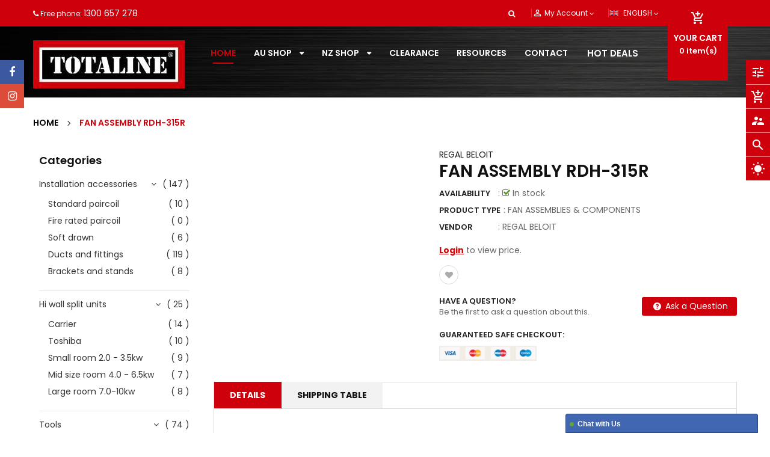

--- FILE ---
content_type: text/html; charset=utf-8
request_url: https://www.totaline.com.au/products/fan-assembly-rdh-315r
body_size: 49079
content:
<!doctype html>
<!--[if IE 9]> <html class="ie9 no-js" lang="en"> <![endif]-->
<!--[if (gt IE 9)|!(IE)]><!--> 
<html class="no-js" lang="en"> <!--<![endif]-->
  <head>
    <!-- Basic page -->
    <meta charset="utf-8"> 
    <meta name="viewport" content="width=device-width,user-scalable=1">
    <meta name="theme-color" content="#7796a8">
    <link rel="canonical" href="https://www.totaline.com.au/products/fan-assembly-rdh-315r">
	
    <!-- Favicon -->
    
    <link rel="shortcut icon" href="//www.totaline.com.au/cdn/shop/files/totalinefavicon_32x32.png?v=1614313711" type="image/png">
    

    <!-- Title and description -->
    <title>
      FAN ASSEMBLY RDH-315R &ndash; Totaline Parts
    </title>

    
    
    <!-- Script -->
    
<script src="//ajax.googleapis.com/ajax/libs/jquery/1.11.0/jquery.min.js" ></script>
<script src="//ajax.googleapis.com/ajax/libs/jquery/1.9.1/jquery.min.js"></script>
<script src="https://maxcdn.bootstrapcdn.com/bootstrap/4.0.0/js/bootstrap.min.js"></script>

<script src="//www.totaline.com.au/cdn/shop/t/13/assets/slick.min.js?v=89980774482270015571659319093" ></script>
<script src="//www.totaline.com.au/cdn/shop/t/13/assets/ss_custom.js?v=86664990721272453211659319093" ></script>
<script src="//www.totaline.com.au/cdn/shop/t/13/assets/jquery-cookie.min.js?v=9607349207001725821659319092" ></script>
<script src="//www.totaline.com.au/cdn/shopifycloud/storefront/assets/themes_support/api.jquery-7ab1a3a4.js" ></script>
<script src="//www.totaline.com.au/cdn/shop/t/13/assets/libs.js?v=36099204716578099311659319092" ></script>
<script src="//www.totaline.com.au/cdn/shop/t/13/assets/wish-list.js?v=155482163504671021941659319093" ></script>
<script src="//www.totaline.com.au/cdn/shop/t/13/assets/owl.carousel.min.js?v=75813715580695946121659319093" ></script>
<script src="//www.totaline.com.au/cdn/shopifycloud/storefront/assets/themes_support/option_selection-b017cd28.js" ></script>
<script src="//www.totaline.com.au/cdn/shop/t/13/assets/sticky-kit.min.js?v=39104861220950804071659319093" ></script>
<script src="//www.totaline.com.au/cdn/shop/t/13/assets/modernizr.custom.js?v=45854973270124725641659319093" ></script>
<script src="//www.totaline.com.au/cdn/shop/t/13/assets/jquery.dlmenu.js?v=23244258978313439121659319092" ></script>
<script src="//www.totaline.com.au/cdn/shop/t/13/assets/selectize.min.js?v=70245539515728390161659319093" ></script>


<script src="//www.totaline.com.au/cdn/shop/t/13/assets/jquery.fancybox.pack.js?v=98388074616830255951659319092" ></script>


<script>
  
  window.money_format = "<span class='money'>${{amount}}AUD</span>";
  window.shop_currency = "AUD";
  window.show_multiple_currencies = true;
  window.use_color_swatch = true;
  window.file_url = "//www.totaline.com.au/cdn/shop/files/?v=3288"; 
  window.theme_load = "//www.totaline.com.au/cdn/shop/t/13/assets/ajax-loader.gif?v=41356863302472015721659319091"; 
  window.filter_mul_choice = true;
  //Product Detail - Add to cart
  window.btn_addToCart = '#btnAddtocart';
  window.product_detail_form = '#AddToCartForm';
  window.product_detail_name = '.product-info h1';
  window.product_detail_mainImg = '.product-single-photos img';
  window.addcart_susscess = "";
  window.cart_count = ".mini-cart .cart-count";
  window.cart_total = ".mini-cart .cart-total";
  window.inventory_text = {
    sold_out: "Sold out",
    unavailable: "Unavailable"
  };
  window.addcart_susscess = "";
  window.trans_text = {
    in_stock: "in stock",
    many_in_stock: "Many in stock",
    out_of_stock: "Out stock",
    add_to_cart: "Add to cart",
    sold_out: "Sold out",
    unavailable: "Unavailable"
  };

</script>










    
 
 




<script>
  window.file_url = "//www.totaline.com.au/cdn/shop/files/?v=3288"; 
  window.theme_load = "//www.totaline.com.au/cdn/shop/t/13/assets/ajax-loader.gif?v=41356863302472015721659319091"; 

  window.filter_mul_choice = true;

  //Product Detail - Add to cart
  window.btn_addToCart = '#btnAddtocart';
  window.product_detail_form = '#AddToCartForm';
  window.product_detail_name = '.product-info h1';
  window.product_detail_mainImg = '.product-single-photos img';
  window.addcart_susscess = "popup";

  window.cart_count = ".mini-cart .cart-count";
  window.cart_total = ".mini-cart .cart-total";
  window.trans_text = {
    in_stock: "in stock",
    many_in_stock: "Many in stock",
    out_of_stock: "Out stock",
    add_to_cart: "Add to cart",
    sold_out: "Sold out",
    unavailable: "Unavailable"
  };	
</script>

    <link rel="stylesheet" href="//maxcdn.bootstrapcdn.com/font-awesome/4.7.0/css/font-awesome.min.css">
<link rel="stylesheet" type="text/css" href="//cdn.jsdelivr.net/jquery.slick/1.6.0/slick.css"/>
<link href="https://fonts.googleapis.com/icon?family=Material+Icons" rel="stylesheet">
<link href="//www.totaline.com.au/cdn/shop/t/13/assets/theme-config.scss.css?v=38377688932605982451748500655" rel="stylesheet" type="text/css" media="all" />
<link href="//www.totaline.com.au/cdn/shop/t/13/assets/theme-style.scss.css?v=58071933927485031861748500655" rel="stylesheet" type="text/css" media="all" />
<link href="//www.totaline.com.au/cdn/shop/t/13/assets/theme-sections.scss.css?v=80933890200547028891715909941" rel="stylesheet" type="text/css" media="all" />
<link href="//www.totaline.com.au/cdn/shop/t/13/assets/theme-responsive.scss.css?v=180303090453889959481659590715" rel="stylesheet" type="text/css" media="all" />
<link href="//www.totaline.com.au/cdn/shop/t/13/assets/animate.css?v=59079090248366158511659319091" rel="stylesheet" type="text/css" media="all" />
<link href="//www.totaline.com.au/cdn/shop/t/13/assets/owl.carousel.min.css?v=100847393044616809951659319093" rel="stylesheet" type="text/css" media="all" />
<link href="//www.totaline.com.au/cdn/shop/t/13/assets/jquery.fancybox.css?v=137092036291199092101659319092" rel="stylesheet" type="text/css" media="all" />

    
<script type="text/javascript">
  WebFontConfig = {
    google: { families: [ 
      
          'Poppins:100,200,300,400,500,600,700,800,900'
	  
      
     
      
      		,
        'Open Sans:100,200,300,400,500,600,700,800,900'
	        
      
      
      
      		,
        'Playball:100,200,300,400,500,600,700,800,900'
	   
    ] }
  };
  (function() {
    var wf = document.createElement('script');
    wf.src = ('https:' == document.location.protocol ? 'https' : 'http') +
      '://ajax.googleapis.com/ajax/libs/webfont/1/webfont.js';
    wf.type = 'text/javascript';
    wf.async = 'true';
    var s = document.getElementsByTagName('script')[0];
    s.parentNode.insertBefore(wf, s);
  })(); 
</script>

    
    <!-- /snippets/social-meta-tags.liquid -->
<meta property="og:site_name" content="Totaline Parts">
<meta property="og:url" content="https://www.totaline.com.au/products/fan-assembly-rdh-315r">
<meta property="og:title" content="FAN ASSEMBLY RDH-315R">
<meta property="og:type" content="product">
<meta property="og:description" content="Totaline supplies a large range of quality products for the HVAC/R industry, including brands like Carrier, Toshiba, Copeland, Eliwell, Sporlan, Embraco and many more.">
    
    
    
     
      

  <meta property="og:price:currency" content="AUD">


<meta name="twitter:site" content="@">
<meta name="twitter:card" content="summary_large_image">
<meta name="twitter:title" content="FAN ASSEMBLY RDH-315R">
<meta name="twitter:description" content="Totaline supplies a large range of quality products for the HVAC/R industry, including brands like Carrier, Toshiba, Copeland, Eliwell, Sporlan, Embraco and many more.">

    
    <script>
      Shopify.Products.showRecentlyViewed( { howManyToShow:4 } );  
      Shopify.Products.recordRecentlyViewed();
    </script>
    <script>window.nfecShopVersion = '1768931019';window.nfecJsVersion = '449674';window.nfecCVersion = 69792</script><script>window.performance && window.performance.mark && window.performance.mark('shopify.content_for_header.start');</script><meta id="shopify-digital-wallet" name="shopify-digital-wallet" content="/49149477020/digital_wallets/dialog">
<meta name="shopify-checkout-api-token" content="b07e512439af68f7086dcfe566cb13ae">
<link rel="alternate" type="application/json+oembed" href="https://www.totaline.com.au/products/fan-assembly-rdh-315r.oembed">
<script async="async" src="/checkouts/internal/preloads.js?locale=en-AU"></script>
<link rel="preconnect" href="https://shop.app" crossorigin="anonymous">
<script async="async" src="https://shop.app/checkouts/internal/preloads.js?locale=en-AU&shop_id=49149477020" crossorigin="anonymous"></script>
<script id="shopify-features" type="application/json">{"accessToken":"b07e512439af68f7086dcfe566cb13ae","betas":["rich-media-storefront-analytics"],"domain":"www.totaline.com.au","predictiveSearch":true,"shopId":49149477020,"locale":"en"}</script>
<script>var Shopify = Shopify || {};
Shopify.shop = "totaline-parts.myshopify.com";
Shopify.locale = "en";
Shopify.currency = {"active":"AUD","rate":"1.0"};
Shopify.country = "AU";
Shopify.theme = {"name":"Ss-autoparts-Latest theme redesign","id":134446383333,"schema_name":"Ss_AutoParts","schema_version":"1.0.7","theme_store_id":null,"role":"main"};
Shopify.theme.handle = "null";
Shopify.theme.style = {"id":null,"handle":null};
Shopify.cdnHost = "www.totaline.com.au/cdn";
Shopify.routes = Shopify.routes || {};
Shopify.routes.root = "/";</script>
<script type="module">!function(o){(o.Shopify=o.Shopify||{}).modules=!0}(window);</script>
<script>!function(o){function n(){var o=[];function n(){o.push(Array.prototype.slice.apply(arguments))}return n.q=o,n}var t=o.Shopify=o.Shopify||{};t.loadFeatures=n(),t.autoloadFeatures=n()}(window);</script>
<script>
  window.ShopifyPay = window.ShopifyPay || {};
  window.ShopifyPay.apiHost = "shop.app\/pay";
  window.ShopifyPay.redirectState = null;
</script>
<script id="shop-js-analytics" type="application/json">{"pageType":"product"}</script>
<script defer="defer" async type="module" src="//www.totaline.com.au/cdn/shopifycloud/shop-js/modules/v2/client.init-shop-cart-sync_BdyHc3Nr.en.esm.js"></script>
<script defer="defer" async type="module" src="//www.totaline.com.au/cdn/shopifycloud/shop-js/modules/v2/chunk.common_Daul8nwZ.esm.js"></script>
<script type="module">
  await import("//www.totaline.com.au/cdn/shopifycloud/shop-js/modules/v2/client.init-shop-cart-sync_BdyHc3Nr.en.esm.js");
await import("//www.totaline.com.au/cdn/shopifycloud/shop-js/modules/v2/chunk.common_Daul8nwZ.esm.js");

  window.Shopify.SignInWithShop?.initShopCartSync?.({"fedCMEnabled":true,"windoidEnabled":true});

</script>
<script>
  window.Shopify = window.Shopify || {};
  if (!window.Shopify.featureAssets) window.Shopify.featureAssets = {};
  window.Shopify.featureAssets['shop-js'] = {"shop-cart-sync":["modules/v2/client.shop-cart-sync_QYOiDySF.en.esm.js","modules/v2/chunk.common_Daul8nwZ.esm.js"],"init-fed-cm":["modules/v2/client.init-fed-cm_DchLp9rc.en.esm.js","modules/v2/chunk.common_Daul8nwZ.esm.js"],"shop-button":["modules/v2/client.shop-button_OV7bAJc5.en.esm.js","modules/v2/chunk.common_Daul8nwZ.esm.js"],"init-windoid":["modules/v2/client.init-windoid_DwxFKQ8e.en.esm.js","modules/v2/chunk.common_Daul8nwZ.esm.js"],"shop-cash-offers":["modules/v2/client.shop-cash-offers_DWtL6Bq3.en.esm.js","modules/v2/chunk.common_Daul8nwZ.esm.js","modules/v2/chunk.modal_CQq8HTM6.esm.js"],"shop-toast-manager":["modules/v2/client.shop-toast-manager_CX9r1SjA.en.esm.js","modules/v2/chunk.common_Daul8nwZ.esm.js"],"init-shop-email-lookup-coordinator":["modules/v2/client.init-shop-email-lookup-coordinator_UhKnw74l.en.esm.js","modules/v2/chunk.common_Daul8nwZ.esm.js"],"pay-button":["modules/v2/client.pay-button_DzxNnLDY.en.esm.js","modules/v2/chunk.common_Daul8nwZ.esm.js"],"avatar":["modules/v2/client.avatar_BTnouDA3.en.esm.js"],"init-shop-cart-sync":["modules/v2/client.init-shop-cart-sync_BdyHc3Nr.en.esm.js","modules/v2/chunk.common_Daul8nwZ.esm.js"],"shop-login-button":["modules/v2/client.shop-login-button_D8B466_1.en.esm.js","modules/v2/chunk.common_Daul8nwZ.esm.js","modules/v2/chunk.modal_CQq8HTM6.esm.js"],"init-customer-accounts-sign-up":["modules/v2/client.init-customer-accounts-sign-up_C8fpPm4i.en.esm.js","modules/v2/client.shop-login-button_D8B466_1.en.esm.js","modules/v2/chunk.common_Daul8nwZ.esm.js","modules/v2/chunk.modal_CQq8HTM6.esm.js"],"init-shop-for-new-customer-accounts":["modules/v2/client.init-shop-for-new-customer-accounts_CVTO0Ztu.en.esm.js","modules/v2/client.shop-login-button_D8B466_1.en.esm.js","modules/v2/chunk.common_Daul8nwZ.esm.js","modules/v2/chunk.modal_CQq8HTM6.esm.js"],"init-customer-accounts":["modules/v2/client.init-customer-accounts_dRgKMfrE.en.esm.js","modules/v2/client.shop-login-button_D8B466_1.en.esm.js","modules/v2/chunk.common_Daul8nwZ.esm.js","modules/v2/chunk.modal_CQq8HTM6.esm.js"],"shop-follow-button":["modules/v2/client.shop-follow-button_CkZpjEct.en.esm.js","modules/v2/chunk.common_Daul8nwZ.esm.js","modules/v2/chunk.modal_CQq8HTM6.esm.js"],"lead-capture":["modules/v2/client.lead-capture_BntHBhfp.en.esm.js","modules/v2/chunk.common_Daul8nwZ.esm.js","modules/v2/chunk.modal_CQq8HTM6.esm.js"],"checkout-modal":["modules/v2/client.checkout-modal_CfxcYbTm.en.esm.js","modules/v2/chunk.common_Daul8nwZ.esm.js","modules/v2/chunk.modal_CQq8HTM6.esm.js"],"shop-login":["modules/v2/client.shop-login_Da4GZ2H6.en.esm.js","modules/v2/chunk.common_Daul8nwZ.esm.js","modules/v2/chunk.modal_CQq8HTM6.esm.js"],"payment-terms":["modules/v2/client.payment-terms_MV4M3zvL.en.esm.js","modules/v2/chunk.common_Daul8nwZ.esm.js","modules/v2/chunk.modal_CQq8HTM6.esm.js"]};
</script>
<script>(function() {
  var isLoaded = false;
  function asyncLoad() {
    if (isLoaded) return;
    isLoaded = true;
    var urls = ["https:\/\/cdn.shopify.com\/s\/files\/1\/0491\/4947\/7020\/t\/2\/assets\/globo.formbuilder.init.js?v=1601625075\u0026shop=totaline-parts.myshopify.com","https:\/\/maps.develic.com\/packs\/front.js?shop=totaline-parts.myshopify.com","https:\/\/storage.googleapis.com\/singleton-software-bucket\/dualprice\/prod\/dualPrice_v2.js?shop=totaline-parts.myshopify.com","\/\/cdn.shopify.com\/proxy\/6663243e71d9235e503b0c5bee5f2daa4bacfb6bf8b2c85ccf66bfeb07ef3953\/s3.amazonaws.com\/pickup.corklabs.com\/assets\/cdn\/cpg.init.js?shop=totaline-parts.myshopify.com\u0026sp-cache-control=cHVibGljLCBtYXgtYWdlPTkwMA","https:\/\/www.neowauk.com\/EventProvider\/shopifymodelint_c4870totaline-parts.myshopify.com.js?shop=totaline-parts.myshopify.com","https:\/\/plugin.voucherme.ie\/scripttags\/main.js?shop=totaline-parts.myshopify.com","https:\/\/d5zu2f4xvqanl.cloudfront.net\/42\/fe\/loader_2.js?shop=totaline-parts.myshopify.com"];
    for (var i = 0; i < urls.length; i++) {
      var s = document.createElement('script');
      s.type = 'text/javascript';
      s.async = true;
      s.src = urls[i];
      var x = document.getElementsByTagName('script')[0];
      x.parentNode.insertBefore(s, x);
    }
  };
  if(window.attachEvent) {
    window.attachEvent('onload', asyncLoad);
  } else {
    window.addEventListener('load', asyncLoad, false);
  }
})();</script>
<script id="__st">var __st={"a":49149477020,"offset":39600,"reqid":"e1b51801-cf16-45ea-a024-30b04a5211df-1769012095","pageurl":"www.totaline.com.au\/products\/fan-assembly-rdh-315r","u":"c74a6a329ee2","p":"product","rtyp":"product","rid":7107414360220};</script>
<script>window.ShopifyPaypalV4VisibilityTracking = true;</script>
<script id="captcha-bootstrap">!function(){'use strict';const t='contact',e='account',n='new_comment',o=[[t,t],['blogs',n],['comments',n],[t,'customer']],c=[[e,'customer_login'],[e,'guest_login'],[e,'recover_customer_password'],[e,'create_customer']],r=t=>t.map((([t,e])=>`form[action*='/${t}']:not([data-nocaptcha='true']) input[name='form_type'][value='${e}']`)).join(','),a=t=>()=>t?[...document.querySelectorAll(t)].map((t=>t.form)):[];function s(){const t=[...o],e=r(t);return a(e)}const i='password',u='form_key',d=['recaptcha-v3-token','g-recaptcha-response','h-captcha-response',i],f=()=>{try{return window.sessionStorage}catch{return}},m='__shopify_v',_=t=>t.elements[u];function p(t,e,n=!1){try{const o=window.sessionStorage,c=JSON.parse(o.getItem(e)),{data:r}=function(t){const{data:e,action:n}=t;return t[m]||n?{data:e,action:n}:{data:t,action:n}}(c);for(const[e,n]of Object.entries(r))t.elements[e]&&(t.elements[e].value=n);n&&o.removeItem(e)}catch(o){console.error('form repopulation failed',{error:o})}}const l='form_type',E='cptcha';function T(t){t.dataset[E]=!0}const w=window,h=w.document,L='Shopify',v='ce_forms',y='captcha';let A=!1;((t,e)=>{const n=(g='f06e6c50-85a8-45c8-87d0-21a2b65856fe',I='https://cdn.shopify.com/shopifycloud/storefront-forms-hcaptcha/ce_storefront_forms_captcha_hcaptcha.v1.5.2.iife.js',D={infoText:'Protected by hCaptcha',privacyText:'Privacy',termsText:'Terms'},(t,e,n)=>{const o=w[L][v],c=o.bindForm;if(c)return c(t,g,e,D).then(n);var r;o.q.push([[t,g,e,D],n]),r=I,A||(h.body.append(Object.assign(h.createElement('script'),{id:'captcha-provider',async:!0,src:r})),A=!0)});var g,I,D;w[L]=w[L]||{},w[L][v]=w[L][v]||{},w[L][v].q=[],w[L][y]=w[L][y]||{},w[L][y].protect=function(t,e){n(t,void 0,e),T(t)},Object.freeze(w[L][y]),function(t,e,n,w,h,L){const[v,y,A,g]=function(t,e,n){const i=e?o:[],u=t?c:[],d=[...i,...u],f=r(d),m=r(i),_=r(d.filter((([t,e])=>n.includes(e))));return[a(f),a(m),a(_),s()]}(w,h,L),I=t=>{const e=t.target;return e instanceof HTMLFormElement?e:e&&e.form},D=t=>v().includes(t);t.addEventListener('submit',(t=>{const e=I(t);if(!e)return;const n=D(e)&&!e.dataset.hcaptchaBound&&!e.dataset.recaptchaBound,o=_(e),c=g().includes(e)&&(!o||!o.value);(n||c)&&t.preventDefault(),c&&!n&&(function(t){try{if(!f())return;!function(t){const e=f();if(!e)return;const n=_(t);if(!n)return;const o=n.value;o&&e.removeItem(o)}(t);const e=Array.from(Array(32),(()=>Math.random().toString(36)[2])).join('');!function(t,e){_(t)||t.append(Object.assign(document.createElement('input'),{type:'hidden',name:u})),t.elements[u].value=e}(t,e),function(t,e){const n=f();if(!n)return;const o=[...t.querySelectorAll(`input[type='${i}']`)].map((({name:t})=>t)),c=[...d,...o],r={};for(const[a,s]of new FormData(t).entries())c.includes(a)||(r[a]=s);n.setItem(e,JSON.stringify({[m]:1,action:t.action,data:r}))}(t,e)}catch(e){console.error('failed to persist form',e)}}(e),e.submit())}));const S=(t,e)=>{t&&!t.dataset[E]&&(n(t,e.some((e=>e===t))),T(t))};for(const o of['focusin','change'])t.addEventListener(o,(t=>{const e=I(t);D(e)&&S(e,y())}));const B=e.get('form_key'),M=e.get(l),P=B&&M;t.addEventListener('DOMContentLoaded',(()=>{const t=y();if(P)for(const e of t)e.elements[l].value===M&&p(e,B);[...new Set([...A(),...v().filter((t=>'true'===t.dataset.shopifyCaptcha))])].forEach((e=>S(e,t)))}))}(h,new URLSearchParams(w.location.search),n,t,e,['guest_login'])})(!0,!1)}();</script>
<script integrity="sha256-4kQ18oKyAcykRKYeNunJcIwy7WH5gtpwJnB7kiuLZ1E=" data-source-attribution="shopify.loadfeatures" defer="defer" src="//www.totaline.com.au/cdn/shopifycloud/storefront/assets/storefront/load_feature-a0a9edcb.js" crossorigin="anonymous"></script>
<script crossorigin="anonymous" defer="defer" src="//www.totaline.com.au/cdn/shopifycloud/storefront/assets/shopify_pay/storefront-65b4c6d7.js?v=20250812"></script>
<script data-source-attribution="shopify.dynamic_checkout.dynamic.init">var Shopify=Shopify||{};Shopify.PaymentButton=Shopify.PaymentButton||{isStorefrontPortableWallets:!0,init:function(){window.Shopify.PaymentButton.init=function(){};var t=document.createElement("script");t.src="https://www.totaline.com.au/cdn/shopifycloud/portable-wallets/latest/portable-wallets.en.js",t.type="module",document.head.appendChild(t)}};
</script>
<script data-source-attribution="shopify.dynamic_checkout.buyer_consent">
  function portableWalletsHideBuyerConsent(e){var t=document.getElementById("shopify-buyer-consent"),n=document.getElementById("shopify-subscription-policy-button");t&&n&&(t.classList.add("hidden"),t.setAttribute("aria-hidden","true"),n.removeEventListener("click",e))}function portableWalletsShowBuyerConsent(e){var t=document.getElementById("shopify-buyer-consent"),n=document.getElementById("shopify-subscription-policy-button");t&&n&&(t.classList.remove("hidden"),t.removeAttribute("aria-hidden"),n.addEventListener("click",e))}window.Shopify?.PaymentButton&&(window.Shopify.PaymentButton.hideBuyerConsent=portableWalletsHideBuyerConsent,window.Shopify.PaymentButton.showBuyerConsent=portableWalletsShowBuyerConsent);
</script>
<script>
  function portableWalletsCleanup(e){e&&e.src&&console.error("Failed to load portable wallets script "+e.src);var t=document.querySelectorAll("shopify-accelerated-checkout .shopify-payment-button__skeleton, shopify-accelerated-checkout-cart .wallet-cart-button__skeleton"),e=document.getElementById("shopify-buyer-consent");for(let e=0;e<t.length;e++)t[e].remove();e&&e.remove()}function portableWalletsNotLoadedAsModule(e){e instanceof ErrorEvent&&"string"==typeof e.message&&e.message.includes("import.meta")&&"string"==typeof e.filename&&e.filename.includes("portable-wallets")&&(window.removeEventListener("error",portableWalletsNotLoadedAsModule),window.Shopify.PaymentButton.failedToLoad=e,"loading"===document.readyState?document.addEventListener("DOMContentLoaded",window.Shopify.PaymentButton.init):window.Shopify.PaymentButton.init())}window.addEventListener("error",portableWalletsNotLoadedAsModule);
</script>

<script type="module" src="https://www.totaline.com.au/cdn/shopifycloud/portable-wallets/latest/portable-wallets.en.js" onError="portableWalletsCleanup(this)" crossorigin="anonymous"></script>
<script nomodule>
  document.addEventListener("DOMContentLoaded", portableWalletsCleanup);
</script>

<link id="shopify-accelerated-checkout-styles" rel="stylesheet" media="screen" href="https://www.totaline.com.au/cdn/shopifycloud/portable-wallets/latest/accelerated-checkout-backwards-compat.css" crossorigin="anonymous">
<style id="shopify-accelerated-checkout-cart">
        #shopify-buyer-consent {
  margin-top: 1em;
  display: inline-block;
  width: 100%;
}

#shopify-buyer-consent.hidden {
  display: none;
}

#shopify-subscription-policy-button {
  background: none;
  border: none;
  padding: 0;
  text-decoration: underline;
  font-size: inherit;
  cursor: pointer;
}

#shopify-subscription-policy-button::before {
  box-shadow: none;
}

      </style>
<script id="sections-script" data-sections="ss-facebook-message" defer="defer" src="//www.totaline.com.au/cdn/shop/t/13/compiled_assets/scripts.js?v=3288"></script>
<script>window.performance && window.performance.mark && window.performance.mark('shopify.content_for_header.end');</script>
   
    
    <!-- CSS ================================================== -->
  	<link href="//www.totaline.com.au/cdn/shop/t/13/assets/custom.css?v=9108031266080118681659593776" rel="stylesheet" type="text/css" media="all" />
  <script type="text/javascript" src="https://sdk.qikify.com/tmenu/app-v5.js?token=EvPaX3Pc4TJbTIchEz8DAjZO7DgfJfyq&shop=totaline-parts.myshopify.com" defer="defer"></script>
  <meta name="google-site-verification" content="MBDn2uCkdj00cj5ZZspW1nCueau0KgODbtRgUF7C4IE" />
  <script type="text/javascript">var dp_activate_app = '1';var dp_base_price_type = '1';var dp_price_type_to_show = '0';var dp_first_price = '1';var dp_tax_percent = '10';var dp_dual_price_for_taxable_products = '0';var dp_tax_incl_label = 'Inc. GST';var dp_tax_excl_label = 'Ex. GST';var dp_price_path = '[itemprop=price]';var dp_catalog_price_path = '.dualPrice';var dp_tax_incl_color = '#0a0a0a';var dp_tax_excl_color = '#ff0000';var dp_size_ratio = '0';var dp_show_compare_at_price = '0';var dp_is_init = '0';var dp_money_format = '$$$amount&&';</script><style>.dualPrice{display:block;}[itemprop="price"]{display:block !important;}</style><script type="text/javascript">var productDPHandle = 'fan-assembly-rdh-315r';variants = [];variants.push('{"id":' + 41115837497500 + ',"price":' + 41084 + '}');productDPVariants = '[' + variants.join(",") + ']';var selectedProductDPPrice = '41084';var isCart = false;var dualPriceStoreID = 1275;</script><div class="styleForDualPrice"><style>.dualPrice{display:none;}</style></div><script type="text/javascript">var intervalId = null;var varCounter = 0;var containScriptTagFirstControll = false;var containScriptTagSecondControll = false;window.onload = function() {scripts = document.getElementsByTagName("script");for (var i = 0; i < scripts.length; i++) {if (scripts[i].src.includes("dualPrice")) {containScriptTagFirstControll = true;}}if (!containScriptTagFirstControll) {intervalId = setInterval(function() {if(varCounter < 5) {varCounter++;scripts = document.getElementsByTagName("script");for (var i = 0; i < scripts.length; i++) {if (scripts[i].src.includes("dualPrice")) {containScriptTagSecondControll = true;}}} else {if (!containScriptTagSecondControll && typeof jQuery !== "undefined") {jQuery(".styleForDualPrice").remove();}  clearInterval(intervalId);}}, 50);} }</script><script type="text/javascript">var dp_activate_app = '1';var dp_base_price_type = '1';var dp_price_type_to_show = '0';var dp_first_price = '1';var dp_tax_percent = '10';var dp_dual_price_for_taxable_products = '0';var dp_tax_incl_label = 'Inc. GST';var dp_tax_excl_label = 'Ex. GST';var dp_price_path = '[itemprop=price]';var dp_catalog_price_path = '.dualPrice';var dp_tax_incl_color = '#0a0a0a';var dp_tax_excl_color = '#ff0000';var dp_size_ratio = '0';var dp_show_compare_at_price = '0';var dp_is_init = '0';var dp_money_format = '$$$amount&&';</script>
 

 
 
 
 
 





 

 
 
 
 
 





 




   
<style id="priceBlock">
	 .product-item-container .price{
		 visibility: hidden;
	} 
	 .product-single__meta .product-price{
		 visibility: hidden;
	} 
</style>
<script>
try {
	 document.addEventListener("DOMSubtreeModified", function(){
		 var labels1 = document.querySelectorAll(".selector-wrapper");
		 for(let i =0; i<labels1.length; i++) {
			 let ele = labels1[i]; 
			 if(ele.innerHTML.toLowerCase().includes("currencycountry") && ele.style.display != "none"){
				 ele.style.display = "none";
			 }
		}
	});
}catch(error){
	 console.log("Pricing by country -->",error); 
	 let ele = document.getElementById("priceBlock"); 
	 ele.innerHTML = ".product-item-container .price{visibility: visible;}.product-single__meta .product-price{visibility: visible;}" 
}
</script>

    <script>
      var wsShop = "totaline-parts.myshopify.com" 
      window.wscc_markets = [];
      
        window.wscc_markets = [];
        
          window.wscc_markets.push({
            country_code:"AU",
            country:"Australia",
            currency_code:"AUD",
            symbol:"$"
          });
        
          window.wscc_markets.push({
            country_code:"NZ",
            country:"New Zealand",
            currency_code:"NZD",
            symbol:"$"
          });
        
      
    </script>	 <script defer type="text/javascript" src="https://pricing-by-country-api.webrexstudio.com/pricingbycountry.js?id=63202a63b3157215b6141d33" ></script> 



<!-- BEGIN app block: shopify://apps/pagefly-page-builder/blocks/app-embed/83e179f7-59a0-4589-8c66-c0dddf959200 -->

<!-- BEGIN app snippet: pagefly-cro-ab-testing-main -->







<script>
  ;(function () {
    const url = new URL(window.location)
    const viewParam = url.searchParams.get('view')
    if (viewParam && viewParam.includes('variant-pf-')) {
      url.searchParams.set('pf_v', viewParam)
      url.searchParams.delete('view')
      window.history.replaceState({}, '', url)
    }
  })()
</script>



<script type='module'>
  
  window.PAGEFLY_CRO = window.PAGEFLY_CRO || {}

  window.PAGEFLY_CRO['data_debug'] = {
    original_template_suffix: "all_products",
    allow_ab_test: false,
    ab_test_start_time: 0,
    ab_test_end_time: 0,
    today_date_time: 1769012096000,
  }
  window.PAGEFLY_CRO['GA4'] = { enabled: false}
</script>

<!-- END app snippet -->








  <script src='https://cdn.shopify.com/extensions/019bb4f9-aed6-78a3-be91-e9d44663e6bf/pagefly-page-builder-215/assets/pagefly-helper.js' defer='defer'></script>

  <script src='https://cdn.shopify.com/extensions/019bb4f9-aed6-78a3-be91-e9d44663e6bf/pagefly-page-builder-215/assets/pagefly-general-helper.js' defer='defer'></script>

  <script src='https://cdn.shopify.com/extensions/019bb4f9-aed6-78a3-be91-e9d44663e6bf/pagefly-page-builder-215/assets/pagefly-snap-slider.js' defer='defer'></script>

  <script src='https://cdn.shopify.com/extensions/019bb4f9-aed6-78a3-be91-e9d44663e6bf/pagefly-page-builder-215/assets/pagefly-slideshow-v3.js' defer='defer'></script>

  <script src='https://cdn.shopify.com/extensions/019bb4f9-aed6-78a3-be91-e9d44663e6bf/pagefly-page-builder-215/assets/pagefly-slideshow-v4.js' defer='defer'></script>

  <script src='https://cdn.shopify.com/extensions/019bb4f9-aed6-78a3-be91-e9d44663e6bf/pagefly-page-builder-215/assets/pagefly-glider.js' defer='defer'></script>

  <script src='https://cdn.shopify.com/extensions/019bb4f9-aed6-78a3-be91-e9d44663e6bf/pagefly-page-builder-215/assets/pagefly-slideshow-v1-v2.js' defer='defer'></script>

  <script src='https://cdn.shopify.com/extensions/019bb4f9-aed6-78a3-be91-e9d44663e6bf/pagefly-page-builder-215/assets/pagefly-product-media.js' defer='defer'></script>

  <script src='https://cdn.shopify.com/extensions/019bb4f9-aed6-78a3-be91-e9d44663e6bf/pagefly-page-builder-215/assets/pagefly-product.js' defer='defer'></script>


<script id='pagefly-helper-data' type='application/json'>
  {
    "page_optimization": {
      "assets_prefetching": false
    },
    "elements_asset_mapper": {
      "Accordion": "https://cdn.shopify.com/extensions/019bb4f9-aed6-78a3-be91-e9d44663e6bf/pagefly-page-builder-215/assets/pagefly-accordion.js",
      "Accordion3": "https://cdn.shopify.com/extensions/019bb4f9-aed6-78a3-be91-e9d44663e6bf/pagefly-page-builder-215/assets/pagefly-accordion3.js",
      "CountDown": "https://cdn.shopify.com/extensions/019bb4f9-aed6-78a3-be91-e9d44663e6bf/pagefly-page-builder-215/assets/pagefly-countdown.js",
      "GMap1": "https://cdn.shopify.com/extensions/019bb4f9-aed6-78a3-be91-e9d44663e6bf/pagefly-page-builder-215/assets/pagefly-gmap.js",
      "GMap2": "https://cdn.shopify.com/extensions/019bb4f9-aed6-78a3-be91-e9d44663e6bf/pagefly-page-builder-215/assets/pagefly-gmap.js",
      "GMapBasicV2": "https://cdn.shopify.com/extensions/019bb4f9-aed6-78a3-be91-e9d44663e6bf/pagefly-page-builder-215/assets/pagefly-gmap.js",
      "GMapAdvancedV2": "https://cdn.shopify.com/extensions/019bb4f9-aed6-78a3-be91-e9d44663e6bf/pagefly-page-builder-215/assets/pagefly-gmap.js",
      "HTML.Video": "https://cdn.shopify.com/extensions/019bb4f9-aed6-78a3-be91-e9d44663e6bf/pagefly-page-builder-215/assets/pagefly-htmlvideo.js",
      "HTML.Video2": "https://cdn.shopify.com/extensions/019bb4f9-aed6-78a3-be91-e9d44663e6bf/pagefly-page-builder-215/assets/pagefly-htmlvideo2.js",
      "HTML.Video3": "https://cdn.shopify.com/extensions/019bb4f9-aed6-78a3-be91-e9d44663e6bf/pagefly-page-builder-215/assets/pagefly-htmlvideo2.js",
      "BackgroundVideo": "https://cdn.shopify.com/extensions/019bb4f9-aed6-78a3-be91-e9d44663e6bf/pagefly-page-builder-215/assets/pagefly-htmlvideo2.js",
      "Instagram": "https://cdn.shopify.com/extensions/019bb4f9-aed6-78a3-be91-e9d44663e6bf/pagefly-page-builder-215/assets/pagefly-instagram.js",
      "Instagram2": "https://cdn.shopify.com/extensions/019bb4f9-aed6-78a3-be91-e9d44663e6bf/pagefly-page-builder-215/assets/pagefly-instagram.js",
      "Insta3": "https://cdn.shopify.com/extensions/019bb4f9-aed6-78a3-be91-e9d44663e6bf/pagefly-page-builder-215/assets/pagefly-instagram3.js",
      "Tabs": "https://cdn.shopify.com/extensions/019bb4f9-aed6-78a3-be91-e9d44663e6bf/pagefly-page-builder-215/assets/pagefly-tab.js",
      "Tabs3": "https://cdn.shopify.com/extensions/019bb4f9-aed6-78a3-be91-e9d44663e6bf/pagefly-page-builder-215/assets/pagefly-tab3.js",
      "ProductBox": "https://cdn.shopify.com/extensions/019bb4f9-aed6-78a3-be91-e9d44663e6bf/pagefly-page-builder-215/assets/pagefly-cart.js",
      "FBPageBox2": "https://cdn.shopify.com/extensions/019bb4f9-aed6-78a3-be91-e9d44663e6bf/pagefly-page-builder-215/assets/pagefly-facebook.js",
      "FBLikeButton2": "https://cdn.shopify.com/extensions/019bb4f9-aed6-78a3-be91-e9d44663e6bf/pagefly-page-builder-215/assets/pagefly-facebook.js",
      "TwitterFeed2": "https://cdn.shopify.com/extensions/019bb4f9-aed6-78a3-be91-e9d44663e6bf/pagefly-page-builder-215/assets/pagefly-twitter.js",
      "Paragraph4": "https://cdn.shopify.com/extensions/019bb4f9-aed6-78a3-be91-e9d44663e6bf/pagefly-page-builder-215/assets/pagefly-paragraph4.js",

      "AliReviews": "https://cdn.shopify.com/extensions/019bb4f9-aed6-78a3-be91-e9d44663e6bf/pagefly-page-builder-215/assets/pagefly-3rd-elements.js",
      "BackInStock": "https://cdn.shopify.com/extensions/019bb4f9-aed6-78a3-be91-e9d44663e6bf/pagefly-page-builder-215/assets/pagefly-3rd-elements.js",
      "GloboBackInStock": "https://cdn.shopify.com/extensions/019bb4f9-aed6-78a3-be91-e9d44663e6bf/pagefly-page-builder-215/assets/pagefly-3rd-elements.js",
      "GrowaveWishlist": "https://cdn.shopify.com/extensions/019bb4f9-aed6-78a3-be91-e9d44663e6bf/pagefly-page-builder-215/assets/pagefly-3rd-elements.js",
      "InfiniteOptionsShopPad": "https://cdn.shopify.com/extensions/019bb4f9-aed6-78a3-be91-e9d44663e6bf/pagefly-page-builder-215/assets/pagefly-3rd-elements.js",
      "InkybayProductPersonalizer": "https://cdn.shopify.com/extensions/019bb4f9-aed6-78a3-be91-e9d44663e6bf/pagefly-page-builder-215/assets/pagefly-3rd-elements.js",
      "LimeSpot": "https://cdn.shopify.com/extensions/019bb4f9-aed6-78a3-be91-e9d44663e6bf/pagefly-page-builder-215/assets/pagefly-3rd-elements.js",
      "Loox": "https://cdn.shopify.com/extensions/019bb4f9-aed6-78a3-be91-e9d44663e6bf/pagefly-page-builder-215/assets/pagefly-3rd-elements.js",
      "Opinew": "https://cdn.shopify.com/extensions/019bb4f9-aed6-78a3-be91-e9d44663e6bf/pagefly-page-builder-215/assets/pagefly-3rd-elements.js",
      "Powr": "https://cdn.shopify.com/extensions/019bb4f9-aed6-78a3-be91-e9d44663e6bf/pagefly-page-builder-215/assets/pagefly-3rd-elements.js",
      "ProductReviews": "https://cdn.shopify.com/extensions/019bb4f9-aed6-78a3-be91-e9d44663e6bf/pagefly-page-builder-215/assets/pagefly-3rd-elements.js",
      "PushOwl": "https://cdn.shopify.com/extensions/019bb4f9-aed6-78a3-be91-e9d44663e6bf/pagefly-page-builder-215/assets/pagefly-3rd-elements.js",
      "ReCharge": "https://cdn.shopify.com/extensions/019bb4f9-aed6-78a3-be91-e9d44663e6bf/pagefly-page-builder-215/assets/pagefly-3rd-elements.js",
      "Rivyo": "https://cdn.shopify.com/extensions/019bb4f9-aed6-78a3-be91-e9d44663e6bf/pagefly-page-builder-215/assets/pagefly-3rd-elements.js",
      "TrackingMore": "https://cdn.shopify.com/extensions/019bb4f9-aed6-78a3-be91-e9d44663e6bf/pagefly-page-builder-215/assets/pagefly-3rd-elements.js",
      "Vitals": "https://cdn.shopify.com/extensions/019bb4f9-aed6-78a3-be91-e9d44663e6bf/pagefly-page-builder-215/assets/pagefly-3rd-elements.js",
      "Wiser": "https://cdn.shopify.com/extensions/019bb4f9-aed6-78a3-be91-e9d44663e6bf/pagefly-page-builder-215/assets/pagefly-3rd-elements.js"
    },
    "custom_elements_mapper": {
      "pf-click-action-element": "https://cdn.shopify.com/extensions/019bb4f9-aed6-78a3-be91-e9d44663e6bf/pagefly-page-builder-215/assets/pagefly-click-action-element.js",
      "pf-dialog-element": "https://cdn.shopify.com/extensions/019bb4f9-aed6-78a3-be91-e9d44663e6bf/pagefly-page-builder-215/assets/pagefly-dialog-element.js"
    }
  }
</script>


<!-- END app block --><!-- BEGIN app block: shopify://apps/product-blocker-ageo/blocks/app-embed/cebd97aa-ffad-40fc-90fb-b9ee6a39f8b6 --><script>
    window.ZAPB_COLLECTS = {
        
        
            "fan-assembly-rdh-315r":[260806738076,260807098524,226390114460,403697336549,279465525404,279474569372,226389491868]
        
    };
</script><script src="https://geoip-product-blocker.zend-apps.com/script/1507/blocker14747694.js" async></script><!-- END app block --><meta property="og:image" content="https://cdn.shopify.com/s/files/1/0491/4947/7020/files/processed.png?height=628&pad_color=fff&v=1614313589&width=1200" />
<meta property="og:image:secure_url" content="https://cdn.shopify.com/s/files/1/0491/4947/7020/files/processed.png?height=628&pad_color=fff&v=1614313589&width=1200" />
<meta property="og:image:width" content="1200" />
<meta property="og:image:height" content="628" />
<link href="https://monorail-edge.shopifysvc.com" rel="dns-prefetch">
<script>(function(){if ("sendBeacon" in navigator && "performance" in window) {try {var session_token_from_headers = performance.getEntriesByType('navigation')[0].serverTiming.find(x => x.name == '_s').description;} catch {var session_token_from_headers = undefined;}var session_cookie_matches = document.cookie.match(/_shopify_s=([^;]*)/);var session_token_from_cookie = session_cookie_matches && session_cookie_matches.length === 2 ? session_cookie_matches[1] : "";var session_token = session_token_from_headers || session_token_from_cookie || "";function handle_abandonment_event(e) {var entries = performance.getEntries().filter(function(entry) {return /monorail-edge.shopifysvc.com/.test(entry.name);});if (!window.abandonment_tracked && entries.length === 0) {window.abandonment_tracked = true;var currentMs = Date.now();var navigation_start = performance.timing.navigationStart;var payload = {shop_id: 49149477020,url: window.location.href,navigation_start,duration: currentMs - navigation_start,session_token,page_type: "product"};window.navigator.sendBeacon("https://monorail-edge.shopifysvc.com/v1/produce", JSON.stringify({schema_id: "online_store_buyer_site_abandonment/1.1",payload: payload,metadata: {event_created_at_ms: currentMs,event_sent_at_ms: currentMs}}));}}window.addEventListener('pagehide', handle_abandonment_event);}}());</script>
<script id="web-pixels-manager-setup">(function e(e,d,r,n,o){if(void 0===o&&(o={}),!Boolean(null===(a=null===(i=window.Shopify)||void 0===i?void 0:i.analytics)||void 0===a?void 0:a.replayQueue)){var i,a;window.Shopify=window.Shopify||{};var t=window.Shopify;t.analytics=t.analytics||{};var s=t.analytics;s.replayQueue=[],s.publish=function(e,d,r){return s.replayQueue.push([e,d,r]),!0};try{self.performance.mark("wpm:start")}catch(e){}var l=function(){var e={modern:/Edge?\/(1{2}[4-9]|1[2-9]\d|[2-9]\d{2}|\d{4,})\.\d+(\.\d+|)|Firefox\/(1{2}[4-9]|1[2-9]\d|[2-9]\d{2}|\d{4,})\.\d+(\.\d+|)|Chrom(ium|e)\/(9{2}|\d{3,})\.\d+(\.\d+|)|(Maci|X1{2}).+ Version\/(15\.\d+|(1[6-9]|[2-9]\d|\d{3,})\.\d+)([,.]\d+|)( \(\w+\)|)( Mobile\/\w+|) Safari\/|Chrome.+OPR\/(9{2}|\d{3,})\.\d+\.\d+|(CPU[ +]OS|iPhone[ +]OS|CPU[ +]iPhone|CPU IPhone OS|CPU iPad OS)[ +]+(15[._]\d+|(1[6-9]|[2-9]\d|\d{3,})[._]\d+)([._]\d+|)|Android:?[ /-](13[3-9]|1[4-9]\d|[2-9]\d{2}|\d{4,})(\.\d+|)(\.\d+|)|Android.+Firefox\/(13[5-9]|1[4-9]\d|[2-9]\d{2}|\d{4,})\.\d+(\.\d+|)|Android.+Chrom(ium|e)\/(13[3-9]|1[4-9]\d|[2-9]\d{2}|\d{4,})\.\d+(\.\d+|)|SamsungBrowser\/([2-9]\d|\d{3,})\.\d+/,legacy:/Edge?\/(1[6-9]|[2-9]\d|\d{3,})\.\d+(\.\d+|)|Firefox\/(5[4-9]|[6-9]\d|\d{3,})\.\d+(\.\d+|)|Chrom(ium|e)\/(5[1-9]|[6-9]\d|\d{3,})\.\d+(\.\d+|)([\d.]+$|.*Safari\/(?![\d.]+ Edge\/[\d.]+$))|(Maci|X1{2}).+ Version\/(10\.\d+|(1[1-9]|[2-9]\d|\d{3,})\.\d+)([,.]\d+|)( \(\w+\)|)( Mobile\/\w+|) Safari\/|Chrome.+OPR\/(3[89]|[4-9]\d|\d{3,})\.\d+\.\d+|(CPU[ +]OS|iPhone[ +]OS|CPU[ +]iPhone|CPU IPhone OS|CPU iPad OS)[ +]+(10[._]\d+|(1[1-9]|[2-9]\d|\d{3,})[._]\d+)([._]\d+|)|Android:?[ /-](13[3-9]|1[4-9]\d|[2-9]\d{2}|\d{4,})(\.\d+|)(\.\d+|)|Mobile Safari.+OPR\/([89]\d|\d{3,})\.\d+\.\d+|Android.+Firefox\/(13[5-9]|1[4-9]\d|[2-9]\d{2}|\d{4,})\.\d+(\.\d+|)|Android.+Chrom(ium|e)\/(13[3-9]|1[4-9]\d|[2-9]\d{2}|\d{4,})\.\d+(\.\d+|)|Android.+(UC? ?Browser|UCWEB|U3)[ /]?(15\.([5-9]|\d{2,})|(1[6-9]|[2-9]\d|\d{3,})\.\d+)\.\d+|SamsungBrowser\/(5\.\d+|([6-9]|\d{2,})\.\d+)|Android.+MQ{2}Browser\/(14(\.(9|\d{2,})|)|(1[5-9]|[2-9]\d|\d{3,})(\.\d+|))(\.\d+|)|K[Aa][Ii]OS\/(3\.\d+|([4-9]|\d{2,})\.\d+)(\.\d+|)/},d=e.modern,r=e.legacy,n=navigator.userAgent;return n.match(d)?"modern":n.match(r)?"legacy":"unknown"}(),u="modern"===l?"modern":"legacy",c=(null!=n?n:{modern:"",legacy:""})[u],f=function(e){return[e.baseUrl,"/wpm","/b",e.hashVersion,"modern"===e.buildTarget?"m":"l",".js"].join("")}({baseUrl:d,hashVersion:r,buildTarget:u}),m=function(e){var d=e.version,r=e.bundleTarget,n=e.surface,o=e.pageUrl,i=e.monorailEndpoint;return{emit:function(e){var a=e.status,t=e.errorMsg,s=(new Date).getTime(),l=JSON.stringify({metadata:{event_sent_at_ms:s},events:[{schema_id:"web_pixels_manager_load/3.1",payload:{version:d,bundle_target:r,page_url:o,status:a,surface:n,error_msg:t},metadata:{event_created_at_ms:s}}]});if(!i)return console&&console.warn&&console.warn("[Web Pixels Manager] No Monorail endpoint provided, skipping logging."),!1;try{return self.navigator.sendBeacon.bind(self.navigator)(i,l)}catch(e){}var u=new XMLHttpRequest;try{return u.open("POST",i,!0),u.setRequestHeader("Content-Type","text/plain"),u.send(l),!0}catch(e){return console&&console.warn&&console.warn("[Web Pixels Manager] Got an unhandled error while logging to Monorail."),!1}}}}({version:r,bundleTarget:l,surface:e.surface,pageUrl:self.location.href,monorailEndpoint:e.monorailEndpoint});try{o.browserTarget=l,function(e){var d=e.src,r=e.async,n=void 0===r||r,o=e.onload,i=e.onerror,a=e.sri,t=e.scriptDataAttributes,s=void 0===t?{}:t,l=document.createElement("script"),u=document.querySelector("head"),c=document.querySelector("body");if(l.async=n,l.src=d,a&&(l.integrity=a,l.crossOrigin="anonymous"),s)for(var f in s)if(Object.prototype.hasOwnProperty.call(s,f))try{l.dataset[f]=s[f]}catch(e){}if(o&&l.addEventListener("load",o),i&&l.addEventListener("error",i),u)u.appendChild(l);else{if(!c)throw new Error("Did not find a head or body element to append the script");c.appendChild(l)}}({src:f,async:!0,onload:function(){if(!function(){var e,d;return Boolean(null===(d=null===(e=window.Shopify)||void 0===e?void 0:e.analytics)||void 0===d?void 0:d.initialized)}()){var d=window.webPixelsManager.init(e)||void 0;if(d){var r=window.Shopify.analytics;r.replayQueue.forEach((function(e){var r=e[0],n=e[1],o=e[2];d.publishCustomEvent(r,n,o)})),r.replayQueue=[],r.publish=d.publishCustomEvent,r.visitor=d.visitor,r.initialized=!0}}},onerror:function(){return m.emit({status:"failed",errorMsg:"".concat(f," has failed to load")})},sri:function(e){var d=/^sha384-[A-Za-z0-9+/=]+$/;return"string"==typeof e&&d.test(e)}(c)?c:"",scriptDataAttributes:o}),m.emit({status:"loading"})}catch(e){m.emit({status:"failed",errorMsg:(null==e?void 0:e.message)||"Unknown error"})}}})({shopId: 49149477020,storefrontBaseUrl: "https://www.totaline.com.au",extensionsBaseUrl: "https://extensions.shopifycdn.com/cdn/shopifycloud/web-pixels-manager",monorailEndpoint: "https://monorail-edge.shopifysvc.com/unstable/produce_batch",surface: "storefront-renderer",enabledBetaFlags: ["2dca8a86"],webPixelsConfigList: [{"id":"72974565","eventPayloadVersion":"v1","runtimeContext":"LAX","scriptVersion":"1","type":"CUSTOM","privacyPurposes":["ANALYTICS"],"name":"Google Analytics tag (migrated)"},{"id":"shopify-app-pixel","configuration":"{}","eventPayloadVersion":"v1","runtimeContext":"STRICT","scriptVersion":"0450","apiClientId":"shopify-pixel","type":"APP","privacyPurposes":["ANALYTICS","MARKETING"]},{"id":"shopify-custom-pixel","eventPayloadVersion":"v1","runtimeContext":"LAX","scriptVersion":"0450","apiClientId":"shopify-pixel","type":"CUSTOM","privacyPurposes":["ANALYTICS","MARKETING"]}],isMerchantRequest: false,initData: {"shop":{"name":"Totaline Parts","paymentSettings":{"currencyCode":"AUD"},"myshopifyDomain":"totaline-parts.myshopify.com","countryCode":"AU","storefrontUrl":"https:\/\/www.totaline.com.au"},"customer":null,"cart":null,"checkout":null,"productVariants":[{"price":{"amount":410.84,"currencyCode":"AUD"},"product":{"title":"FAN ASSEMBLY RDH-315R","vendor":"REGAL BELOIT","id":"7107414360220","untranslatedTitle":"FAN ASSEMBLY RDH-315R","url":"\/products\/fan-assembly-rdh-315r","type":"FAN ASSEMBLIES \u0026 COMPONENTS"},"id":"41115837497500","image":null,"sku":"RDH315R","title":"Default Title","untranslatedTitle":"Default Title"}],"purchasingCompany":null},},"https://www.totaline.com.au/cdn","fcfee988w5aeb613cpc8e4bc33m6693e112",{"modern":"","legacy":""},{"shopId":"49149477020","storefrontBaseUrl":"https:\/\/www.totaline.com.au","extensionBaseUrl":"https:\/\/extensions.shopifycdn.com\/cdn\/shopifycloud\/web-pixels-manager","surface":"storefront-renderer","enabledBetaFlags":"[\"2dca8a86\"]","isMerchantRequest":"false","hashVersion":"fcfee988w5aeb613cpc8e4bc33m6693e112","publish":"custom","events":"[[\"page_viewed\",{}],[\"product_viewed\",{\"productVariant\":{\"price\":{\"amount\":410.84,\"currencyCode\":\"AUD\"},\"product\":{\"title\":\"FAN ASSEMBLY RDH-315R\",\"vendor\":\"REGAL BELOIT\",\"id\":\"7107414360220\",\"untranslatedTitle\":\"FAN ASSEMBLY RDH-315R\",\"url\":\"\/products\/fan-assembly-rdh-315r\",\"type\":\"FAN ASSEMBLIES \u0026 COMPONENTS\"},\"id\":\"41115837497500\",\"image\":null,\"sku\":\"RDH315R\",\"title\":\"Default Title\",\"untranslatedTitle\":\"Default Title\"}}]]"});</script><script>
  window.ShopifyAnalytics = window.ShopifyAnalytics || {};
  window.ShopifyAnalytics.meta = window.ShopifyAnalytics.meta || {};
  window.ShopifyAnalytics.meta.currency = 'AUD';
  var meta = {"product":{"id":7107414360220,"gid":"gid:\/\/shopify\/Product\/7107414360220","vendor":"REGAL BELOIT","type":"FAN ASSEMBLIES \u0026 COMPONENTS","handle":"fan-assembly-rdh-315r","variants":[{"id":41115837497500,"price":41084,"name":"FAN ASSEMBLY RDH-315R","public_title":null,"sku":"RDH315R"}],"remote":false},"page":{"pageType":"product","resourceType":"product","resourceId":7107414360220,"requestId":"e1b51801-cf16-45ea-a024-30b04a5211df-1769012095"}};
  for (var attr in meta) {
    window.ShopifyAnalytics.meta[attr] = meta[attr];
  }
</script>
<script class="analytics">
  (function () {
    var customDocumentWrite = function(content) {
      var jquery = null;

      if (window.jQuery) {
        jquery = window.jQuery;
      } else if (window.Checkout && window.Checkout.$) {
        jquery = window.Checkout.$;
      }

      if (jquery) {
        jquery('body').append(content);
      }
    };

    var hasLoggedConversion = function(token) {
      if (token) {
        return document.cookie.indexOf('loggedConversion=' + token) !== -1;
      }
      return false;
    }

    var setCookieIfConversion = function(token) {
      if (token) {
        var twoMonthsFromNow = new Date(Date.now());
        twoMonthsFromNow.setMonth(twoMonthsFromNow.getMonth() + 2);

        document.cookie = 'loggedConversion=' + token + '; expires=' + twoMonthsFromNow;
      }
    }

    var trekkie = window.ShopifyAnalytics.lib = window.trekkie = window.trekkie || [];
    if (trekkie.integrations) {
      return;
    }
    trekkie.methods = [
      'identify',
      'page',
      'ready',
      'track',
      'trackForm',
      'trackLink'
    ];
    trekkie.factory = function(method) {
      return function() {
        var args = Array.prototype.slice.call(arguments);
        args.unshift(method);
        trekkie.push(args);
        return trekkie;
      };
    };
    for (var i = 0; i < trekkie.methods.length; i++) {
      var key = trekkie.methods[i];
      trekkie[key] = trekkie.factory(key);
    }
    trekkie.load = function(config) {
      trekkie.config = config || {};
      trekkie.config.initialDocumentCookie = document.cookie;
      var first = document.getElementsByTagName('script')[0];
      var script = document.createElement('script');
      script.type = 'text/javascript';
      script.onerror = function(e) {
        var scriptFallback = document.createElement('script');
        scriptFallback.type = 'text/javascript';
        scriptFallback.onerror = function(error) {
                var Monorail = {
      produce: function produce(monorailDomain, schemaId, payload) {
        var currentMs = new Date().getTime();
        var event = {
          schema_id: schemaId,
          payload: payload,
          metadata: {
            event_created_at_ms: currentMs,
            event_sent_at_ms: currentMs
          }
        };
        return Monorail.sendRequest("https://" + monorailDomain + "/v1/produce", JSON.stringify(event));
      },
      sendRequest: function sendRequest(endpointUrl, payload) {
        // Try the sendBeacon API
        if (window && window.navigator && typeof window.navigator.sendBeacon === 'function' && typeof window.Blob === 'function' && !Monorail.isIos12()) {
          var blobData = new window.Blob([payload], {
            type: 'text/plain'
          });

          if (window.navigator.sendBeacon(endpointUrl, blobData)) {
            return true;
          } // sendBeacon was not successful

        } // XHR beacon

        var xhr = new XMLHttpRequest();

        try {
          xhr.open('POST', endpointUrl);
          xhr.setRequestHeader('Content-Type', 'text/plain');
          xhr.send(payload);
        } catch (e) {
          console.log(e);
        }

        return false;
      },
      isIos12: function isIos12() {
        return window.navigator.userAgent.lastIndexOf('iPhone; CPU iPhone OS 12_') !== -1 || window.navigator.userAgent.lastIndexOf('iPad; CPU OS 12_') !== -1;
      }
    };
    Monorail.produce('monorail-edge.shopifysvc.com',
      'trekkie_storefront_load_errors/1.1',
      {shop_id: 49149477020,
      theme_id: 134446383333,
      app_name: "storefront",
      context_url: window.location.href,
      source_url: "//www.totaline.com.au/cdn/s/trekkie.storefront.cd680fe47e6c39ca5d5df5f0a32d569bc48c0f27.min.js"});

        };
        scriptFallback.async = true;
        scriptFallback.src = '//www.totaline.com.au/cdn/s/trekkie.storefront.cd680fe47e6c39ca5d5df5f0a32d569bc48c0f27.min.js';
        first.parentNode.insertBefore(scriptFallback, first);
      };
      script.async = true;
      script.src = '//www.totaline.com.au/cdn/s/trekkie.storefront.cd680fe47e6c39ca5d5df5f0a32d569bc48c0f27.min.js';
      first.parentNode.insertBefore(script, first);
    };
    trekkie.load(
      {"Trekkie":{"appName":"storefront","development":false,"defaultAttributes":{"shopId":49149477020,"isMerchantRequest":null,"themeId":134446383333,"themeCityHash":"16520397876627590932","contentLanguage":"en","currency":"AUD","eventMetadataId":"8b8ea264-d786-457c-b4bc-db9364000033"},"isServerSideCookieWritingEnabled":true,"monorailRegion":"shop_domain","enabledBetaFlags":["65f19447"]},"Session Attribution":{},"S2S":{"facebookCapiEnabled":false,"source":"trekkie-storefront-renderer","apiClientId":580111}}
    );

    var loaded = false;
    trekkie.ready(function() {
      if (loaded) return;
      loaded = true;

      window.ShopifyAnalytics.lib = window.trekkie;

      var originalDocumentWrite = document.write;
      document.write = customDocumentWrite;
      try { window.ShopifyAnalytics.merchantGoogleAnalytics.call(this); } catch(error) {};
      document.write = originalDocumentWrite;

      window.ShopifyAnalytics.lib.page(null,{"pageType":"product","resourceType":"product","resourceId":7107414360220,"requestId":"e1b51801-cf16-45ea-a024-30b04a5211df-1769012095","shopifyEmitted":true});

      var match = window.location.pathname.match(/checkouts\/(.+)\/(thank_you|post_purchase)/)
      var token = match? match[1]: undefined;
      if (!hasLoggedConversion(token)) {
        setCookieIfConversion(token);
        window.ShopifyAnalytics.lib.track("Viewed Product",{"currency":"AUD","variantId":41115837497500,"productId":7107414360220,"productGid":"gid:\/\/shopify\/Product\/7107414360220","name":"FAN ASSEMBLY RDH-315R","price":"410.84","sku":"RDH315R","brand":"REGAL BELOIT","variant":null,"category":"FAN ASSEMBLIES \u0026 COMPONENTS","nonInteraction":true,"remote":false},undefined,undefined,{"shopifyEmitted":true});
      window.ShopifyAnalytics.lib.track("monorail:\/\/trekkie_storefront_viewed_product\/1.1",{"currency":"AUD","variantId":41115837497500,"productId":7107414360220,"productGid":"gid:\/\/shopify\/Product\/7107414360220","name":"FAN ASSEMBLY RDH-315R","price":"410.84","sku":"RDH315R","brand":"REGAL BELOIT","variant":null,"category":"FAN ASSEMBLIES \u0026 COMPONENTS","nonInteraction":true,"remote":false,"referer":"https:\/\/www.totaline.com.au\/products\/fan-assembly-rdh-315r"});
      }
    });


        var eventsListenerScript = document.createElement('script');
        eventsListenerScript.async = true;
        eventsListenerScript.src = "//www.totaline.com.au/cdn/shopifycloud/storefront/assets/shop_events_listener-3da45d37.js";
        document.getElementsByTagName('head')[0].appendChild(eventsListenerScript);

})();</script>
  <script>
  if (!window.ga || (window.ga && typeof window.ga !== 'function')) {
    window.ga = function ga() {
      (window.ga.q = window.ga.q || []).push(arguments);
      if (window.Shopify && window.Shopify.analytics && typeof window.Shopify.analytics.publish === 'function') {
        window.Shopify.analytics.publish("ga_stub_called", {}, {sendTo: "google_osp_migration"});
      }
      console.error("Shopify's Google Analytics stub called with:", Array.from(arguments), "\nSee https://help.shopify.com/manual/promoting-marketing/pixels/pixel-migration#google for more information.");
    };
    if (window.Shopify && window.Shopify.analytics && typeof window.Shopify.analytics.publish === 'function') {
      window.Shopify.analytics.publish("ga_stub_initialized", {}, {sendTo: "google_osp_migration"});
    }
  }
</script>
<script
  defer
  src="https://www.totaline.com.au/cdn/shopifycloud/perf-kit/shopify-perf-kit-3.0.4.min.js"
  data-application="storefront-renderer"
  data-shop-id="49149477020"
  data-render-region="gcp-us-central1"
  data-page-type="product"
  data-theme-instance-id="134446383333"
  data-theme-name="Ss_AutoParts"
  data-theme-version="1.0.7"
  data-monorail-region="shop_domain"
  data-resource-timing-sampling-rate="10"
  data-shs="true"
  data-shs-beacon="true"
  data-shs-export-with-fetch="true"
  data-shs-logs-sample-rate="1"
  data-shs-beacon-endpoint="https://www.totaline.com.au/api/collect"
></script>
</head>
  <body class="template-product">
    <div id="wrapper" class="page-wrapper wrapper-full effect_3">
      <!--   Loading Site -->
      
      <div id="loadingSite">
        
        <div class="loader"></div>
        
        
      </div>
      
      <div id="shopify-section-header" class="shopify-section">

</div>
<header id="header" class="header header-style1 header-fixed">
  
  <div class="header-top compad_hidden d-none d-lg-block">
    <div class="container">
      <div class="contain">
        <div class="header-top-left d-none d-lg-block">
          <div id="menu-menu-top-left1">
            <i class="fa fa-phone" aria-hidden="true"></i> Free phone: <a href="tel:1300657278">1300 657 278</a>
          </div>
        </div>
         <div class="header-top-right no__at">
            
            <div class="toplink-item language no__at">
              
<!-- language start -->
<div class="language-theme ">
  <img src="//www.totaline.com.au/cdn/shop/t/13/assets/en.png?v=146645215794638037541659319091"  alt="English" />
  <button class="btn btn-primary dropdown-toggle" type="button">
    
    English
    <i class="fa fa-angle-down"></i></button>
  <ul class="dropdown-menu dropdown-content">
    
  </ul>
</div>
<!-- language end -->

            </div>
            
            
           <div class="my-account">
              
              <div class="toplink-item account" id="my_account">
   
  <a href="#" class="dropdown-toggle">
    <i class="material-icons">
       person_outline
    </i>
    <span class="text-account">My Account</span>
    <span class="fa fa-angle-down"></span>
  </a>
  <ul class="dropdown-content dropdown-menu sn">
    
    
    
    
    
    
    
    <li class="s-login"><i class="fa fa-user-circle-o"></i><a href="/account/login" id="customer_login_link">Login</a></li>
    <li><a href="/pages/wishlist" title="My Wishlist"><i class="fa fa-heart"></i>My Wishlist</a></li>
    <li><a href="/account/addresses" title=""><i class="fa fa-book"></i>Order History</a></li>
    <li><a href="/checkout" title="Checkout"><i class="fa fa-external-link-square" aria-hidden="true"></i>Checkout</a></li>
   
    
    
  </ul>
</div>


              
            </div>
          	<div class="pull-right d-none d-lg-block">
            <div class="search-header-w">
  <div class="btn btn-search-mobi hidden" >
    <i class="fa fa-search"></i>
     <span class="btnSearchText">Search</span>
  </div>
  <div class="form_search">
      <i class="fa fa-search open-search-bar dropdown-toggle"></i>
    <form class="formSearch dropdown-content" action="/search" method="get" style="display : none;">
      <input type="hidden" name="type" value="product">
      <input class="form-control" type="search" name="q" value="" placeholder="Enter keywords here... " autocomplete="off" />
      <button class="btn btn-search" type="submit" >
        <span class="btnSearchText hidden">Search</span>
        <i class="fa fa-search"></i>
      </button>
    </form>
  </div>
</div>
          </div>
        </div> 
      </div>
    </div>
  </div>
  
   <div class="header-mobile d-lg-none">
    <div class="container">
      <div class="d-flex justify-content-between">
        <div class="logo-mobiles">
          <div class="site-header-logo title-heading" itemscope itemtype="http://schema.org/Organization">
            
            <a href="/" itemprop="url" class="site-header-logo-image">
              
              <img src="//www.totaline.com.au/cdn/shop/files/processed_168x.png?v=1614313589"
                   srcset="//www.totaline.com.au/cdn/shop/files/processed_168x.png?v=1614313589"
                   alt="Totaline Parts">
            </a>
            
          </div>
        </div>
        <div class="group-nav">
          <div class="group-nav__ico group-nav__menu">
            <div class="mob-menu">
              <i class="material-icons">&#xE8FE;</i>
            </div>
          </div>
          <div class="group-nav__ico group-nav__search no__at">
            <div class="btn-search-mobi dropdown-toggle">
              <i class="material-icons">&#xE8B6;</i>
            </div>
            <div class="form_search dropdown-content" style="display: none;">
              <form class="formSearch" action="/search" method="get">
                <input type="hidden" name="type" value="product">
                <input class="form-control" type="search" name="q" value="" placeholder="Enter keywords here... " autocomplete="off" />
                <button class="btn btn-search" type="submit" >
                  <span class="btnSearchText hidden">Search</span>
                  <i class="fa fa-search"></i>
                </button>
              </form>
            </div>
          </div>
          <div class="group-nav__ico group-nav__account no__at">

            <a href="#" class="account-toggle">
              <i class="material-icons">&#xE7FF;</i>
            </a>
             <div class="account-content">
              <div class="account-remove">
                <h4 class="title">My Account</h4>
                <div class="close-account"><i class="material-icons">clear</i></div>
              </div>
              <ul class="content">

                
                
                
                
                
                
                
                <li class="s-login"><i class="fa fa-user"></i><a href="/account/login" class="customer_login_link">Login</a></li>
                <li><a href="/pages/wishlist" title="My Wishlist"><i class="fa fa-heart"></i>My Wishlist</a></li>
                <li><a href="/account/addresses" title=""><i class="fa fa-book"></i>Order History</a></li>
                <li><a href="/checkout" title="Checkout"><i class="fa fa-external-link-square" aria-hidden="true"></i>Checkout</a></li>
                
                
              </ul>
              </div>
            </div>
          <div class="group-nav__ico group-nav__cart no__at">
            <script class="cartFlagX"></script>          <div class="minicart-header mobile">
            <span class="site-header__carts header__carts__mobile shopcart">
              <span class="cart_icos">
<!--                 <i class="material-icons">&#xE854;</i> -->
              </span>
              <span class="cout_cart"><span class="cout_item">0</span></span>  
            </span>
            <div class="block-content">
              
              <div class="cart-remove">
                <h4 class="title">Your Cart</h4>
                <div class="close-cart"><i class="material-icons">clear</i></div>
              </div>
              <div class="no-items">
                <p>Your cart is currently empty.</p>
                <p class="text-continue btn"><a href="/">Continue Shopping</a></p>
              </div>
              <div class="block-inner has-items">
                <div class="head-minicart">
                  <span class="label-products">Your Products</span>
                  <span class="label-price hidden">Price</span>
                </div>
                <ol class="mini-products-list">
                  
                </ol>
                <div class="bottom-action actions">
                  <div class="price-total-w">										
                    <span class="label-price-total">Subtotal:</span> 
                    <span class="price-total"><span class="price"><span style="display:none" class="tdf-cart-total-flag"></span><span class='money'>$0.00</span></span></span>				
                    <div style="clear:both;"></div>	
                  </div>
                  <div class="button-wrapper">
                    <a href="/cart" class="link-button btn-gotocart" title="View your cart">View cart</a>
                    <a href="/checkout" class="link-button btn-checkout" title="Checkout">Checkout</a>
                    <div style="clear:both;"></div>
                  </div>
                </div>
              </div>
            </div>
          </div> 
          </div>
           <div class="group-nav__ico group-nav__currency no__at">
              <a href="#" class="currency-toggle">
                <i class="fa fa-cog" aria-hidden="true"></i>
              </a>
             <div class="currency-content">
                <div class="currency-remove">
                  <h4 class="title">Setting</h4>
                  <div class="close-currency"><i class="material-icons">clear</i></div>
                </div>
               <div class="currency-language">
               
               <div class="toplink-item language no__at">
                 
                  <!-- language start -->
                  <div class="language-theme">
                    <h4>Language:</h4>
                    <div class="dropdown-menu dropdown-content">
                      
                    </div>
                  </div>
                  <!-- language end -->
                  
               </div>
               
               
               </div>
             </div>
          </div>
        </div>
      </div>
    </div>
  </div> 
  <div class="header-bottom">
    <div class="container">
      <div class="bg-header-bottom">
        <div class="navbar-logo pull-left">
          <div class="site-header-logo title-heading" itemscope itemtype="http://schema.org/Organization">
            
            <a href="/" itemprop="url" class="site-header-logo-image">
               
              
              <img src="//www.totaline.com.au/cdn/shop/files/processed_253x.png?v=1614313589"
                   srcset="//www.totaline.com.au/cdn/shop/files/processed_253x.png?v=1614313589"
                   alt="Totaline Parts">
              
              

            </a>
            
          </div>
        </div>
        <div class="center">
          <div class="horizontal_menu ">
            <div id="shopify-section-ss-mainmenu" class="shopify-section">


<div class="main-megamenu d-none d-lg-block">
  <nav class="main-wrap">
    <ul class="main-navigation nav hidden-tablet hidden-sm hidden-xs">
      
      
      

      
      
      

      
      
      
      
      
      
      
      

      
      
      
      

      
      
      
      
      
      
      
      
      
      
      
      
      
      
      
      
      
      
      
      
      
      

      
      
      
      

      
      
      
      
      
      
      
      
      
      
      
      
      
      
      
      
      
      
      
      
      
      

      
      
      
      

      
      
      
      
      
      
      
      
      
      
      
      
      
      
      
      
      
      
      
      
      
      

      
      
      
      

      
      
      
      
      
      
      
      
      
      
      
      
      
      
      
      
      
      
      
      
      
      
      
      

      
      
      
      

      
      
      
      
      
      
      
      
      
      
      
      
      
      
      
      
      
      
      
      
      
      

      
      
      
      

      
      
      
      
      
      
      
      
      
      
      
      
      
      
      
      
      
      
      
      
      
      

      
      
      
      

      
      
      
      
      
      
      
      
      
      
      
      
      
      
      
      
      
      
      
      
      
      

      
      
      
      

      
      
      
      
      
      
      
      
      
      
      
      
      
      
      
      
      
      
      
      <li class="ss_menu_lv1 menu_item">
        <a href="/" title="">
          
          
          <span class="ss_megamenu_title">Home</span>
        </a>
      </li>
      
      
      
      
      

      
      
      

      
      
      
      
      
      
      
      

      
      
      
      

      
      
      
      
      
      
      
      
      
      
      
      
      
      
      
      <li class="ss_menu_lv1 menu_item menu_item_drop arrow">      
        <a href="#" title="">
          
          
          <span class="ss_megamenu_title">AU Shop</span>
        </a>
        <div class="ss_megamenu_dropdown megamenu_dropdown width-custom left " style="
       width:850px;
       
      margin-left: 0px !important;
      

      ">
            <div class="row">
              
              <div class="ss_megamenu_col col_menu col-lg-12">
                <div class="ss_inner">
                  <div class="row">
                    
                    
                    <div class="ss_megamenu_col col-md-4">
                      <ul class="menulink">
                        <li class="ss_megamenu_lv2 megatitle">
                          <a href="/collections/installation-accessories" title="">Installation Accessories</a>
                        </li>
                        
                        <li class="ss_megamenu_lv3 ">
                          <a href="/collections/standard-paircoil" title="">Standard Paircoil</a>
                        </li>
                        
                        <li class="ss_megamenu_lv3 ">
                          <a href="/collections/fire-rated-paircoil" title="">Fire Rated Paircoil</a>
                        </li>
                        
                        <li class="ss_megamenu_lv3 ">
                          <a href="/collections/soft-drawn" title="">Soft Drawn</a>
                        </li>
                        
                        <li class="ss_megamenu_lv3 ">
                          <a href="/collections/ducts-and-fittings" title="">Ducts and Fittings</a>
                        </li>
                        
                        <li class="ss_megamenu_lv3 ">
                          <a href="/collections/brackets-and-stands" title="">Brackets and Stands</a>
                        </li>
                        
                      </ul>
                    </div>
                    
                    
                    <div class="ss_megamenu_col col-md-4">
                      <ul class="menulink">
                        <li class="ss_megamenu_lv2 megatitle">
                          <a href="/collections/hi-wall-split-units" title="">Hi Wall Split Units</a>
                        </li>
                        
                        <li class="ss_megamenu_lv3 ">
                          <a href="/collections/carrier" title="">Carrier</a>
                        </li>
                        
                        <li class="ss_megamenu_lv3 ">
                          <a href="/collections/toshiba" title="">Toshiba</a>
                        </li>
                        
                        <li class="ss_megamenu_lv3 ">
                          <a href="/collections/small-room-2-0-3-5kw" title="">Small Room 2.0 - 3.5KW</a>
                        </li>
                        
                        <li class="ss_megamenu_lv3 ">
                          <a href="/collections/mid-size-room-4-0-6-5kw" title="">Mid Size Room 4.0 - 6.5KW</a>
                        </li>
                        
                        <li class="ss_megamenu_lv3 ">
                          <a href="/collections/large-room-7-0-10kw" title="">Large Room 7.0-10KW</a>
                        </li>
                        
                      </ul>
                    </div>
                    
                    
                    <div class="ss_megamenu_col col-md-4">
                      <ul class="menulink">
                        <li class="ss_megamenu_lv2 megatitle">
                          <a href="/collections/tools" title="">Tools</a>
                        </li>
                        
                        <li class="ss_megamenu_lv3 ">
                          <a href="/collections/zoomlock" title="">Zoomlock</a>
                        </li>
                        
                        <li class="ss_megamenu_lv3 ">
                          <a href="/collections/zoomlock-fittings" title="">Zoomlock Fittings</a>
                        </li>
                        
                        <li class="ss_megamenu_lv3 ">
                          <a href="/collections/cps-tools" title="">CPS Tools</a>
                        </li>
                        
                        <li class="ss_megamenu_lv3 ">
                          <a href="/collections/duct-lifters" title="">Duct Lifters</a>
                        </li>
                        
                      </ul>
                    </div>
                    
                    
                    <div class="ss_megamenu_col col-md-4">
                      <ul class="menulink">
                        <li class="ss_megamenu_lv2 megatitle">
                          <a href="/collections/electrical" title="">Electrical</a>
                        </li>
                        
                        <li class="ss_megamenu_lv3 ">
                          <a href="/collections/motors/Motors" title="">Motors</a>
                        </li>
                        
                        <li class="ss_megamenu_lv3 ">
                          <a href="/collections/fan-blades-and-wheels" title="">Fan Blades and Wheels</a>
                        </li>
                        
                        <li class="ss_megamenu_lv3 ">
                          <a href="/collections/fan-motor-assembly/Fan-Assemblies" title="">Fan Assemblies</a>
                        </li>
                        
                        <li class="ss_megamenu_lv3 ">
                          <a href="/collections/motor-accessories" title="">Motor Accessories</a>
                        </li>
                        
                      </ul>
                    </div>
                    
                    
                    <div class="ss_megamenu_col col-md-4">
                      <ul class="menulink">
                        <li class="ss_megamenu_lv2 megatitle">
                          <a href="/collections/controls" title="">Controls</a>
                        </li>
                        
                      </ul>
                    </div>
                    
                    
                    <div class="ss_megamenu_col col-md-4">
                      <ul class="menulink">
                        <li class="ss_megamenu_lv2 megatitle">
                          <a href="https://1i726dnyprbzv74d-49149477020.shopifypreview.com/pages/contact" title="">Spare Parts</a>
                        </li>
                        
                      </ul>
                    </div>
                    
                  </div>
                </div>
              </div>
              
              
              <div class="ss_megamenu_col col_product col-lg-12">
                <div class="ss_product_mega">
                  
                  <div class="ss_product_content products-listing grid">
                    <div class="ss_inner ss-owl">
                      <div class="owl-carousel"
                           
                           data-nav		="false" 
                           data-dots		="true" 
                           data-margin		="0"
                           data-autoplay	="true" 
                           data-autospeed	="3333" 
                           data-speed		="3333"
                           data-column1	="1" 
                           data-column2	="1" 
                           data-column3	="1" 
                           data-column4	="1" 
                           data-column5	="1">
                        
                        
                        
                      </div>
                    </div>
                  </div>
                </div>
              </div>
              
              
              
              
              
              <div class="ss_megamenu_col col-lg-12 spaceMega">
                
                <div class="mega-page">
                  
                </div>
                
              </div>
              
            </div>
         
        </div>
      </li>
      
      
      
      
      
      
      
      
      
      

      
      
      
      

      
      
      
      
      
      
      
      
      
      
      
      
      
      
      
      
      
      
      
      
      
      

      
      
      
      

      
      
      
      
      
      
      
      
      
      
      
      
      
      
      
      
      
      
      
      
      
      

      
      
      
      

      
      
      
      
      
      
      
      
      
      
      
      
      
      
      
      
      
      
      
      
      
      

      
      
      
      

      
      
      
      
      
      
      
      
      
      
      
      
      
      
      
      
      
      
      
      
      

      
      
      

      
      
      
      
      
      
      
      

      
      
      
      

      
      
      
      
      
      
      
      
      
      
      
      
      
      
      
      
      
      
      
      
      
      

      
      
      
      

      
      
      
      
      
      
      
      
      
      
      
      
      
      
      
      
      
      
      
      
      
      

      
      
      
      

      
      
      
      
      
      
      
      
      
      
      
      
      
      
      
      
      
      
      
      
      
      

      
      
      
      

      
      
      
      
      
      
      
      
      
      
      
      
      
      
      
      
      
      
      
      
      
      
      
      

      
      
      
      

      
      
      
      
      
      
      
      
      
      
      
      
      
      
      
      <li class="ss_menu_lv1 menu_item menu_item_drop arrow">      
        <a href="https://www.totaline.com.au/pages/shop" title="">
          
          
          <span class="ss_megamenu_title">NZ Shop</span>
        </a>
        <div class="ss_megamenu_dropdown megamenu_dropdown width-custom left " style="
       width:850px;
       
      margin-left: 0px !important;
      

      ">
            <div class="row">
              
              <div class="ss_megamenu_col col_menu col-lg-12">
                <div class="ss_inner">
                  <div class="row">
                    
                    
                    <div class="ss_megamenu_col col-md-4">
                      <ul class="menulink">
                        <li class="ss_megamenu_lv2 megatitle">
                          <a href="https://www.totaline.com.au/collections/installation-accessories?constraint=blockedau" title="">NZ INSTALLATION ACCESSORIES</a>
                        </li>
                        
                        <li class="ss_megamenu_lv3 ">
                          <a href="https://www.totaline.com.au/collections/standard-paircoil?constraint=blockedau" title="">Standard Paircoil</a>
                        </li>
                        
                        <li class="ss_megamenu_lv3 ">
                          <a href="https://www.totaline.com.au/collections/fire-rated-paircoil?constraint=blockedau" title="">Fire Rated Paircoil</a>
                        </li>
                        
                        <li class="ss_megamenu_lv3 ">
                          <a href="https://www.totaline.com.au/collections/soft-drawn?constraint=blockedau" title="">Soft Drawn</a>
                        </li>
                        
                        <li class="ss_megamenu_lv3 ">
                          <a href="https://www.totaline.com.au/collections/ducts-and-fittings?constraint=blockedau" title="">Ducts and Fittings</a>
                        </li>
                        
                        <li class="ss_megamenu_lv3 ">
                          <a href="https://www.totaline.com.au/collections/brackets-and-stands?constraint=blockedau" title="">Brackets and Stands</a>
                        </li>
                        
                      </ul>
                    </div>
                    
                    
                    <div class="ss_megamenu_col col-md-4">
                      <ul class="menulink">
                        <li class="ss_megamenu_lv2 megatitle">
                          <a href="https://www.totaline.com.au/collections/hi-wall-split-units?constraint=blockedau" title="">NZ HI WALL SPLIT UNITS</a>
                        </li>
                        
                        <li class="ss_megamenu_lv3 ">
                          <a href="https://www.totaline.com.au/collections/carrier?constraint=blockedau" title="">Carrier</a>
                        </li>
                        
                        <li class="ss_megamenu_lv3 ">
                          <a href="https://www.totaline.com.au/collections/toshiba?constraint=blockedau" title="">Toshiba </a>
                        </li>
                        
                        <li class="ss_megamenu_lv3 ">
                          <a href="https://www.totaline.com.au/collections/small-room-2-0-3-5kw?constraint=blockedau" title="">Small Room 2.0 - 3.5KW</a>
                        </li>
                        
                        <li class="ss_megamenu_lv3 ">
                          <a href="https://www.totaline.com.au/collections/mid-size-room-4-0-6-5kw?constraint=blockedau" title="">Mid Size Room 4.0 - 6.5KW</a>
                        </li>
                        
                        <li class="ss_megamenu_lv3 ">
                          <a href="https://www.totaline.com.au/collections/large-room-7-0-10kw?constraint=blockedau" title="">Large Room 7.0-10KW</a>
                        </li>
                        
                      </ul>
                    </div>
                    
                    
                    <div class="ss_megamenu_col col-md-4">
                      <ul class="menulink">
                        <li class="ss_megamenu_lv2 megatitle">
                          <a href="https://www.totaline.com.au/collections/tools?constraint=blockedau" title="">NZ TOOLS</a>
                        </li>
                        
                        <li class="ss_megamenu_lv3 ">
                          <a href="https://www.totaline.com.au/collections/zoomlock?constraint=blockedau" title="">Zoomlock</a>
                        </li>
                        
                        <li class="ss_megamenu_lv3 ">
                          <a href="https://www.totaline.com.au/collections/zoomlock-fittings?constraint=blockedau" title="">Zoomlock Fittings</a>
                        </li>
                        
                        <li class="ss_megamenu_lv3 ">
                          <a href="https://www.totaline.com.au/collections/cps-tools?constraint=blockedau" title="">CPS Tools</a>
                        </li>
                        
                        <li class="ss_megamenu_lv3 ">
                          <a href="https://www.totaline.com.au/collections/duct-lifters?constraint=blockedau" title="">Duct Lifters</a>
                        </li>
                        
                        <li class="ss_megamenu_lv3 ">
                          <a href="/collections/nz-products" title="">NZ Gear</a>
                        </li>
                        
                      </ul>
                    </div>
                    
                    
                    <div class="ss_megamenu_col col-md-4">
                      <ul class="menulink">
                        <li class="ss_megamenu_lv2 megatitle">
                          <a href="https://www.totaline.com.au/collections/electrical?constraint=blockedau" title="">NZ ELECTRICAL</a>
                        </li>
                        
                        <li class="ss_megamenu_lv3 ">
                          <a href="https://www.totaline.com.au/collections/motors?constraint=blockedau" title="">Motors</a>
                        </li>
                        
                        <li class="ss_megamenu_lv3 ">
                          <a href="https://www.totaline.com.au/collections/fan-blades-and-wheels?constraint=blockedau" title="">Fan Blades and Wheels </a>
                        </li>
                        
                        <li class="ss_megamenu_lv3 ">
                          <a href="https://www.totaline.com.au/collections/fan-motor-assembly?constraint=blockedau" title="">Fan Assemblies</a>
                        </li>
                        
                        <li class="ss_megamenu_lv3 ">
                          <a href="https://www.totaline.com.au/collections/motor-accessories?constraint=blockedau" title="">Motor Accessories</a>
                        </li>
                        
                      </ul>
                    </div>
                    
                    
                    <div class="ss_megamenu_col col-md-4">
                      <ul class="menulink">
                        <li class="ss_megamenu_lv2 megatitle">
                          <a href="https://www.totaline.com.au/collections/controls?constraint=blockedau" title="">NZ CONTROLS</a>
                        </li>
                        
                      </ul>
                    </div>
                    
                    
                    <div class="ss_megamenu_col col-md-4">
                      <ul class="menulink">
                        <li class="ss_megamenu_lv2 megatitle">
                          <a href="https://www.totaline.com.au/collections/refrigerants" title="">NZ REFRIGERANTS</a>
                        </li>
                        
                      </ul>
                    </div>
                    
                  </div>
                </div>
              </div>
              
              
              
              
              
              
            </div>
         
        </div>
      </li>
      
      
      
      
      
      
      

      
      
      

      
      
      
      
      
      
      
      

      
      
      
      

      
      
      
      
      
      
      
      
      
      
      
      
      
      
      
      
      
      
      
      
      
      

      
      
      
      

      
      
      
      
      
      
      
      
      
      
      
      
      
      
      
      
      
      
      
      
      
      

      
      
      
      

      
      
      
      
      
      
      
      
      
      
      
      
      
      
      
      
      
      
      
      
      
      

      
      
      
      

      
      
      
      
      
      
      
      
      
      
      
      
      
      
      
      
      
      
      
      
      
      
      
      

      
      
      
      

      
      
      
      
      
      
      
      
      
      
      
      
      
      
      
      
      
      
      
      
      
      

      
      
      
      

      
      
      
      
      
      
      
      
      
      
      
      
      
      
      
      
      
      
      
      
      
      

      
      
      
      

      
      
      
      
      
      
      
      
      
      
      
      
      
      
      
      
      
      
      
      
      
      

      
      
      
      

      
      
      
      
      
      
      
      
      
      
      
      
      
      
      
      
      
      
      
      <li class="ss_menu_lv1 menu_item">
        <a href="/collections/toshiba" title="">
          
          
          <span class="ss_megamenu_title">Clearance</span>
        </a>
      </li>
      
      
      
      
      

      
      
      

      
      
      
      
      
      
      
      

      
      
      
      

      
      
      
      
      
      
      
      
      
      
      
      
      
      
      
      
      
      
      
      
      
      

      
      
      
      

      
      
      
      
      
      
      
      
      
      
      
      
      
      
      
      
      
      
      
      
      
      

      
      
      
      

      
      
      
      
      
      
      
      
      
      
      
      
      
      
      
      
      
      
      
      
      
      

      
      
      
      

      
      
      
      
      
      
      
      
      
      
      
      
      
      
      
      
      
      
      
      
      
      
      
      

      
      
      
      

      
      
      
      
      
      
      
      
      
      
      
      
      
      
      
      
      
      
      
      
      
      

      
      
      
      

      
      
      
      
      
      
      
      
      
      
      
      
      
      
      
      
      
      
      
      
      
      

      
      
      
      

      
      
      
      
      
      
      
      
      
      
      
      
      
      
      
      
      
      
      
      
      
      

      
      
      
      

      
      
      
      
      
      
      
      
      
      
      
      
      
      
      
      
      
      
      
      <li class="ss_menu_lv1 menu_item">
        <a href="/pages/resources" title="">
          
          
          <span class="ss_megamenu_title">Resources</span>
        </a>
      </li>
      
      
      
      
      

      
      
      

      
      
      
      
      
      
      
      

      
      
      
      

      
      
      
      
      
      
      
      
      
      
      
      
      
      
      
      
      
      
      
      
      
      

      
      
      
      

      
      
      
      
      
      
      
      
      
      
      
      
      
      
      
      
      
      
      
      
      
      

      
      
      
      

      
      
      
      
      
      
      
      
      
      
      
      
      
      
      
      
      
      
      
      
      
      

      
      
      
      

      
      
      
      
      
      
      
      
      
      
      
      
      
      
      
      
      
      
      
      
      
      
      
      

      
      
      
      

      
      
      
      
      
      
      
      
      
      
      
      
      
      
      
      
      
      
      
      
      
      

      
      
      
      

      
      
      
      
      
      
      
      
      
      
      
      
      
      
      
      
      
      
      
      
      
      

      
      
      
      

      
      
      
      
      
      
      
      
      
      
      
      
      
      
      
      
      
      
      
      
      
      

      
      
      
      

      
      
      
      
      
      
      
      
      
      
      
      
      
      
      
      
      
      
      
      <li class="ss_menu_lv1 menu_item">
        <a href="/pages/contact" title="">
          
          
          <span class="ss_megamenu_title">Contact</span>
        </a>
      </li>
      
      
      
    </ul>
  </nav>
</div>

<div id="dl-menu" class="navigation-mobile mobile-menu dl-menuwrapper d-block d-lg-none">
   
  <div class="logo-nav">
  
  <a href="/"  class="site-header-logo-image">
    
    <img src="//www.totaline.com.au/cdn/shop/files/processed_120x.png?v=1614313589"
         srcset="//www.totaline.com.au/cdn/shop/files/processed_120x.png?v=1614313589"
         alt="Totaline Parts"
         />
  </a>
  
    <div class="menu-remove">
      <div class="close-megamenu"><i class="material-icons">clear</i></div>
	</div>
  </div>
  
  
  <ul class="dl-menu dl-menuopen hidden">
    <li>
      <a href="#">Fashion</a>
      <ul class="dl-submenu">
        <li>
          <a href="#">Men</a>
          <ul class="dl-submenu">
            <li><a href="#">Shirts</a></li>
            <li><a href="#">Jackets</a></li>
            <li><a href="#">Chinos &amp; Trousers</a></li>
            <li><a href="#">Jeans</a></li>
            <li><a href="#">T-Shirts</a></li>
            <li><a href="#">Underwear</a></li>
          </ul>
        </li>
        <li>
          <a href="#">Women</a>
          <ul class="dl-submenu">
            <li><a href="#">Jackets</a></li>
            <li><a href="#">Knits</a></li>
            <li><a href="#">Jeans</a></li>
            <li><a href="#">Dresses</a></li>
            <li><a href="#">Blouses</a></li>
            <li><a href="#">T-Shirts</a></li>
            <li><a href="#">Underwear</a></li>
          </ul>
        </li>
        <li>
          <a href="#">Children</a>
          <ul class="dl-submenu">
            <li><a href="#">Boys</a></li>
            <li><a href="#">Girls</a></li>
          </ul>
        </li>
      </ul>
    </li>
    <li>
      <a href="#">Electronics</a>
      <ul class="dl-submenu">
        <li><a href="#">Camera &amp; Photo</a></li>
        <li><a href="#">TV &amp; Home Cinema</a></li>
        <li><a href="#">Phones</a></li>
        <li><a href="#">PC &amp; Video Games</a></li>
      </ul>
    </li>
    <li>
      <a href="#">Furniture</a>
      <ul class="dl-submenu">
        <li>
          <a href="#">Living Room</a>
          <ul class="dl-submenu">
            <li><a href="#">Sofas &amp; Loveseats</a></li>
            <li><a href="#">Coffee &amp; Accent Tables</a></li>
            <li><a href="#">Chairs &amp; Recliners</a></li>
            <li><a href="#">Bookshelves</a></li>
          </ul>
        </li>
        <li>
          <a href="#">Bedroom</a>
          <ul class="dl-submenu">
            <li>
              <a href="#">Beds</a>
              <ul class="dl-submenu">
                <li><a href="#">Upholstered Beds</a></li>
                <li><a href="#">Divans</a></li>
                <li><a href="#">Metal Beds</a></li>
                <li><a href="#">Storage Beds</a></li>
                <li><a href="#">Wooden Beds</a></li>
                <li><a href="#">Children's Beds</a></li>
              </ul>
            </li>
            <li><a href="#">Bedroom Sets</a></li>
            <li><a href="#">Chests &amp; Dressers</a></li>
          </ul>
        </li>
        <li><a href="#">Home Office</a></li>
        <li><a href="#">Dining &amp; Bar</a></li>
        <li><a href="#">Patio</a></li>
      </ul>
    </li>
    <li>
      <a href="#">Jewelry &amp; Watches</a>
      <ul class="dl-submenu">
        <li><a href="#">Fine Jewelry</a></li>
        <li><a href="#">Fashion Jewelry</a></li>
        <li><a href="#">Watches</a></li>
        <li>
          <a href="#">Wedding Jewelry</a>
          <ul class="dl-submenu">
            <li><a href="#">Engagement Rings</a></li>
            <li><a href="#">Bridal Sets</a></li>
            <li><a href="#">Women's Wedding Bands</a></li>
            <li><a href="#">Men's Wedding Bands</a></li>
          </ul>
        </li>
      </ul>
    </li>
  </ul>
 	<ul class="dl-menu dl-menuopen site_nav_mobile active_mobile">
      
      
      

      
      
      

      
      
      
      
      
      
      
      

      
      
      
      

      
      
      
      
      
      
      
      
      
      
      
      
      
      
      
      
      
      
      
      
      

      
      
      
      

      
      
      
      
      
      
      
      
      
      
      
      
      
      
      
      
      
      
      
      
      

      
      
      
      

      
      
      
      
      
      
      
      
      
      
      
      
      
      
      
      
      
      
      
      
      

      
      
      
      

      
      
      
      
      
      
      
      
      
      
      
      
      
      
      
      
      
      
      
      
      
      
      

      
      
      
      

      
      
      
      
      
      
      
      
      
      
      
      
      
      
      
      
      
      
      
      
      

      
      
      
      

      
      
      
      
      
      
      
      
      
      
      
      
      
      
      
      
      
      
      
      
      

      
      
      
      

      
      
      
      
      
      
      
      
      
      
      
      
      
      
      
      
      
      
      
      
      

      
      
      
      

      
      
      
      
      
      
      
      
      
      
      
      
      
      
      
      
      
      
      <li class="menu-item ">
        <a href="/" title="">
          <span class="ss_megamenu_title">Home</span>
        </a>
      </li>
      
      
      
      
      

      
      
      

      
      
      
      
      
      
      
      

      
      
      
      

      
      
      
      
      
      
      
      
      
      
      
      
      
      
      <li class="menu-item toggle-menu ">      
        <a href="#" title="" class="ss_megamenu_title">
          AU Shop
         
        </a>
        
      
            
            <ul class="spaceMega dl-submenu">
                
                
                  <li>
                    <a class="megatitle" href="/collections/installation-accessories" title="">
                      Installation Accessories
                    </a>
                    
                    <ul class="sub-menu dl-submenu">
                      
                        <li class="menu-item ">
                          <a href="/collections/standard-paircoil" title="">Standard Paircoil</a>
                        </li>
                        
                        <li class="menu-item ">
                          <a href="/collections/fire-rated-paircoil" title="">Fire Rated Paircoil</a>
                        </li>
                        
                        <li class="menu-item ">
                          <a href="/collections/soft-drawn" title="">Soft Drawn</a>
                        </li>
                        
                        <li class="menu-item ">
                          <a href="/collections/ducts-and-fittings" title="">Ducts and Fittings</a>
                        </li>
                        
                        <li class="menu-item ">
                          <a href="/collections/brackets-and-stands" title="">Brackets and Stands</a>
                        </li>
                        
                    </ul>
                    
                  </li>
                  
                
                  <li>
                    <a class="megatitle" href="/collections/hi-wall-split-units" title="">
                      Hi Wall Split Units
                    </a>
                    
                    <ul class="sub-menu dl-submenu">
                      
                        <li class="menu-item ">
                          <a href="/collections/carrier" title="">Carrier</a>
                        </li>
                        
                        <li class="menu-item ">
                          <a href="/collections/toshiba" title="">Toshiba</a>
                        </li>
                        
                        <li class="menu-item ">
                          <a href="/collections/small-room-2-0-3-5kw" title="">Small Room 2.0 - 3.5KW</a>
                        </li>
                        
                        <li class="menu-item ">
                          <a href="/collections/mid-size-room-4-0-6-5kw" title="">Mid Size Room 4.0 - 6.5KW</a>
                        </li>
                        
                        <li class="menu-item ">
                          <a href="/collections/large-room-7-0-10kw" title="">Large Room 7.0-10KW</a>
                        </li>
                        
                    </ul>
                    
                  </li>
                  
                
                  <li>
                    <a class="megatitle" href="/collections/tools" title="">
                      Tools
                    </a>
                    
                    <ul class="sub-menu dl-submenu">
                      
                        <li class="menu-item ">
                          <a href="/collections/zoomlock" title="">Zoomlock</a>
                        </li>
                        
                        <li class="menu-item ">
                          <a href="/collections/zoomlock-fittings" title="">Zoomlock Fittings</a>
                        </li>
                        
                        <li class="menu-item ">
                          <a href="/collections/cps-tools" title="">CPS Tools</a>
                        </li>
                        
                        <li class="menu-item ">
                          <a href="/collections/duct-lifters" title="">Duct Lifters</a>
                        </li>
                        
                    </ul>
                    
                  </li>
                  
                
                  <li>
                    <a class="megatitle" href="/collections/electrical" title="">
                      Electrical
                    </a>
                    
                    <ul class="sub-menu dl-submenu">
                      
                        <li class="menu-item ">
                          <a href="/collections/motors/Motors" title="">Motors</a>
                        </li>
                        
                        <li class="menu-item ">
                          <a href="/collections/fan-blades-and-wheels" title="">Fan Blades and Wheels</a>
                        </li>
                        
                        <li class="menu-item ">
                          <a href="/collections/fan-motor-assembly/Fan-Assemblies" title="">Fan Assemblies</a>
                        </li>
                        
                        <li class="menu-item ">
                          <a href="/collections/motor-accessories" title="">Motor Accessories</a>
                        </li>
                        
                    </ul>
                    
                  </li>
                  
                
                  <li>
                    <a class="megatitle" href="/collections/controls" title="">
                      Controls
                    </a>
                    
                  </li>
                  
                
                  <li>
                    <a class="megatitle" href="https://1i726dnyprbzv74d-49149477020.shopifypreview.com/pages/contact" title="">
                      Spare Parts
                    </a>
                    
                  </li>
                  
              	
            
                  <li class="ss_product_mega">
                      
                      <div class="ss_product_content products-listing grid">
                        <div class="ss_inner ss-owl">
                          <div class="owl-carousel"
                               
                               data-nav		="false" 
                               data-dots		="true" 
                               data-margin		="0"
                               data-autoplay	="true" 
                               data-autospeed	="3333" 
                               data-speed		="3333"
                               data-column1	="1" 
                               data-column2	="1" 
                               data-column3	="1" 
                               data-column4	="1" 
                               data-column5	="1">
                            
                            
                            
                          </div>
                        </div>
                      </div>
                    </li>
                
               
                
                
            </ul>
            
            
           
            
              
                
              
             
         
      </li>
      
      
      
      
      
      
      
      
      
      

      
      
      
      

      
      
      
      
      
      
      
      
      
      
      
      
      
      
      
      
      
      
      
      
      

      
      
      
      

      
      
      
      
      
      
      
      
      
      
      
      
      
      
      
      
      
      
      
      
      

      
      
      
      

      
      
      
      
      
      
      
      
      
      
      
      
      
      
      
      
      
      
      
      
      

      
      
      
      

      
      
      
      
      
      
      
      
      
      
      
      
      
      
      
      
      
      
      
      

      
      
      

      
      
      
      
      
      
      
      

      
      
      
      

      
      
      
      
      
      
      
      
      
      
      
      
      
      
      
      
      
      
      
      
      

      
      
      
      

      
      
      
      
      
      
      
      
      
      
      
      
      
      
      
      
      
      
      
      
      

      
      
      
      

      
      
      
      
      
      
      
      
      
      
      
      
      
      
      
      
      
      
      
      
      

      
      
      
      

      
      
      
      
      
      
      
      
      
      
      
      
      
      
      
      
      
      
      
      
      
      
      

      
      
      
      

      
      
      
      
      
      
      
      
      
      
      
      
      
      
      <li class="menu-item toggle-menu ">      
        <a href="https://www.totaline.com.au/pages/shop" title="" class="ss_megamenu_title">
          NZ Shop
         
        </a>
        
      
            
            <ul class="spaceMega dl-submenu">
                
                
                  <li>
                    <a class="megatitle" href="https://www.totaline.com.au/collections/installation-accessories?constraint=blockedau" title="">
                      NZ INSTALLATION ACCESSORIES
                    </a>
                    
                    <ul class="sub-menu dl-submenu">
                      
                        <li class="menu-item ">
                          <a href="https://www.totaline.com.au/collections/standard-paircoil?constraint=blockedau" title="">Standard Paircoil</a>
                        </li>
                        
                        <li class="menu-item ">
                          <a href="https://www.totaline.com.au/collections/fire-rated-paircoil?constraint=blockedau" title="">Fire Rated Paircoil</a>
                        </li>
                        
                        <li class="menu-item ">
                          <a href="https://www.totaline.com.au/collections/soft-drawn?constraint=blockedau" title="">Soft Drawn</a>
                        </li>
                        
                        <li class="menu-item ">
                          <a href="https://www.totaline.com.au/collections/ducts-and-fittings?constraint=blockedau" title="">Ducts and Fittings</a>
                        </li>
                        
                        <li class="menu-item ">
                          <a href="https://www.totaline.com.au/collections/brackets-and-stands?constraint=blockedau" title="">Brackets and Stands</a>
                        </li>
                        
                    </ul>
                    
                  </li>
                  
                
                  <li>
                    <a class="megatitle" href="https://www.totaline.com.au/collections/hi-wall-split-units?constraint=blockedau" title="">
                      NZ HI WALL SPLIT UNITS
                    </a>
                    
                    <ul class="sub-menu dl-submenu">
                      
                        <li class="menu-item ">
                          <a href="https://www.totaline.com.au/collections/carrier?constraint=blockedau" title="">Carrier</a>
                        </li>
                        
                        <li class="menu-item ">
                          <a href="https://www.totaline.com.au/collections/toshiba?constraint=blockedau" title="">Toshiba </a>
                        </li>
                        
                        <li class="menu-item ">
                          <a href="https://www.totaline.com.au/collections/small-room-2-0-3-5kw?constraint=blockedau" title="">Small Room 2.0 - 3.5KW</a>
                        </li>
                        
                        <li class="menu-item ">
                          <a href="https://www.totaline.com.au/collections/mid-size-room-4-0-6-5kw?constraint=blockedau" title="">Mid Size Room 4.0 - 6.5KW</a>
                        </li>
                        
                        <li class="menu-item ">
                          <a href="https://www.totaline.com.au/collections/large-room-7-0-10kw?constraint=blockedau" title="">Large Room 7.0-10KW</a>
                        </li>
                        
                    </ul>
                    
                  </li>
                  
                
                  <li>
                    <a class="megatitle" href="https://www.totaline.com.au/collections/tools?constraint=blockedau" title="">
                      NZ TOOLS
                    </a>
                    
                    <ul class="sub-menu dl-submenu">
                      
                        <li class="menu-item ">
                          <a href="https://www.totaline.com.au/collections/zoomlock?constraint=blockedau" title="">Zoomlock</a>
                        </li>
                        
                        <li class="menu-item ">
                          <a href="https://www.totaline.com.au/collections/zoomlock-fittings?constraint=blockedau" title="">Zoomlock Fittings</a>
                        </li>
                        
                        <li class="menu-item ">
                          <a href="https://www.totaline.com.au/collections/cps-tools?constraint=blockedau" title="">CPS Tools</a>
                        </li>
                        
                        <li class="menu-item ">
                          <a href="https://www.totaline.com.au/collections/duct-lifters?constraint=blockedau" title="">Duct Lifters</a>
                        </li>
                        
                        <li class="menu-item ">
                          <a href="/collections/nz-products" title="">NZ Gear</a>
                        </li>
                        
                    </ul>
                    
                  </li>
                  
                
                  <li>
                    <a class="megatitle" href="https://www.totaline.com.au/collections/electrical?constraint=blockedau" title="">
                      NZ ELECTRICAL
                    </a>
                    
                    <ul class="sub-menu dl-submenu">
                      
                        <li class="menu-item ">
                          <a href="https://www.totaline.com.au/collections/motors?constraint=blockedau" title="">Motors</a>
                        </li>
                        
                        <li class="menu-item ">
                          <a href="https://www.totaline.com.au/collections/fan-blades-and-wheels?constraint=blockedau" title="">Fan Blades and Wheels </a>
                        </li>
                        
                        <li class="menu-item ">
                          <a href="https://www.totaline.com.au/collections/fan-motor-assembly?constraint=blockedau" title="">Fan Assemblies</a>
                        </li>
                        
                        <li class="menu-item ">
                          <a href="https://www.totaline.com.au/collections/motor-accessories?constraint=blockedau" title="">Motor Accessories</a>
                        </li>
                        
                    </ul>
                    
                  </li>
                  
                
                  <li>
                    <a class="megatitle" href="https://www.totaline.com.au/collections/controls?constraint=blockedau" title="">
                      NZ CONTROLS
                    </a>
                    
                  </li>
                  
                
                  <li>
                    <a class="megatitle" href="https://www.totaline.com.au/collections/refrigerants" title="">
                      NZ REFRIGERANTS
                    </a>
                    
                  </li>
                  
              	
               
                
                
            </ul>
            
            
           
            
         
      </li>
      
      
      
      
      
      
      

      
      
      

      
      
      
      
      
      
      
      

      
      
      
      

      
      
      
      
      
      
      
      
      
      
      
      
      
      
      
      
      
      
      
      
      

      
      
      
      

      
      
      
      
      
      
      
      
      
      
      
      
      
      
      
      
      
      
      
      
      

      
      
      
      

      
      
      
      
      
      
      
      
      
      
      
      
      
      
      
      
      
      
      
      
      

      
      
      
      

      
      
      
      
      
      
      
      
      
      
      
      
      
      
      
      
      
      
      
      
      
      
      

      
      
      
      

      
      
      
      
      
      
      
      
      
      
      
      
      
      
      
      
      
      
      
      
      

      
      
      
      

      
      
      
      
      
      
      
      
      
      
      
      
      
      
      
      
      
      
      
      
      

      
      
      
      

      
      
      
      
      
      
      
      
      
      
      
      
      
      
      
      
      
      
      
      
      

      
      
      
      

      
      
      
      
      
      
      
      
      
      
      
      
      
      
      
      
      
      
      <li class="menu-item ">
        <a href="/collections/toshiba" title="">
          <span class="ss_megamenu_title">Clearance</span>
        </a>
      </li>
      
      
      
      
      

      
      
      

      
      
      
      
      
      
      
      

      
      
      
      

      
      
      
      
      
      
      
      
      
      
      
      
      
      
      
      
      
      
      
      
      

      
      
      
      

      
      
      
      
      
      
      
      
      
      
      
      
      
      
      
      
      
      
      
      
      

      
      
      
      

      
      
      
      
      
      
      
      
      
      
      
      
      
      
      
      
      
      
      
      
      

      
      
      
      

      
      
      
      
      
      
      
      
      
      
      
      
      
      
      
      
      
      
      
      
      
      
      

      
      
      
      

      
      
      
      
      
      
      
      
      
      
      
      
      
      
      
      
      
      
      
      
      

      
      
      
      

      
      
      
      
      
      
      
      
      
      
      
      
      
      
      
      
      
      
      
      
      

      
      
      
      

      
      
      
      
      
      
      
      
      
      
      
      
      
      
      
      
      
      
      
      
      

      
      
      
      

      
      
      
      
      
      
      
      
      
      
      
      
      
      
      
      
      
      
      <li class="menu-item ">
        <a href="/pages/resources" title="">
          <span class="ss_megamenu_title">Resources</span>
        </a>
      </li>
      
      
      
      
      

      
      
      

      
      
      
      
      
      
      
      

      
      
      
      

      
      
      
      
      
      
      
      
      
      
      
      
      
      
      
      
      
      
      
      
      

      
      
      
      

      
      
      
      
      
      
      
      
      
      
      
      
      
      
      
      
      
      
      
      
      

      
      
      
      

      
      
      
      
      
      
      
      
      
      
      
      
      
      
      
      
      
      
      
      
      

      
      
      
      

      
      
      
      
      
      
      
      
      
      
      
      
      
      
      
      
      
      
      
      
      
      
      

      
      
      
      

      
      
      
      
      
      
      
      
      
      
      
      
      
      
      
      
      
      
      
      
      

      
      
      
      

      
      
      
      
      
      
      
      
      
      
      
      
      
      
      
      
      
      
      
      
      

      
      
      
      

      
      
      
      
      
      
      
      
      
      
      
      
      
      
      
      
      
      
      
      
      

      
      
      
      

      
      
      
      
      
      
      
      
      
      
      
      
      
      
      
      
      
      
      <li class="menu-item ">
        <a href="/pages/contact" title="">
          <span class="ss_megamenu_title">Contact</span>
        </a>
      </li>
      
      
      
  </ul>
</div>

<div class="mobile-screen d-block d-lg-none">&nbsp;</div>



<script>
  $(function() {
    $( '#dl-menu' ).dlmenu({
        animationClasses : { classin : 'dl-animate-in-2', classout : 'dl-animate-out-2' }
    });
   
  });
</script>


</div>
          </div>
          
        </div>
        <div class="toplink-item cart d-none d-lg-block">
          <script class="cartFlagX"></script><div class="minicart-header">
  <a href="/cart" class="site-header__carts shopcart dropdown-toggle">
    <i class="material-icons"></i>
    <span class="cart_info">
      <span class="cart-title"><span class="title-cart">Your Cart</span></span>
      <span id="CartCount" class="cout_cart"><span class="cout_item">0</span><span class="items"> item(s)</span></span> 
      <span class="cart-total">
        <span id="CartTotal"  class="total_cart">- <span class='money'>$0.00</span></span>
      </span>
    </span>
  </a>
  <div class="block-content dropdown-content" style="display: none;">
    <div class="no-items">
      <p>Your cart is currently empty.</p>
      <p class="text-continue btn"><a href="/">Continue Shopping</a></p>
    </div>
    <div class="block-inner has-items">
      <div class="head-minicart">
        <span class="label-products">Your Products</span>
        <span class="label-price hidden">Price</span>
      </div>
      <ol id="minicart-sidebar" class="mini-products-list">
        
      </ol>
      <div class="bottom-action actions">
        <div class="price-total-w">										
          <span class="label-price-total">Subtotal:</span> 
          <span class="price-total"><span class="price"><span style="display:none" class="tdf-cart-total-flag"></span><span class='money'>$0.00</span></span></span>				
          <div style="clear:both;"></div>	
        </div>
        <div class="button-wrapper">
          <a href="/cart" class="link-button btn-gotocart" title="View your cart">View cart</a>
          <a href="/checkout" class="link-button btn-checkout" title="Checkout">Checkout</a>
          <div style="clear:both;"></div>
        </div>
      </div>
    </div>
  </div>
</div> 
        </div>
         <div class="bottom-header pull-right">
           <a href="/collections/hot-deals">Hot deals</a>
			
        </div>
      </div>
    </div>
  </div>
</header>

<script>
  $(window).scroll(function() {
    if ($(this).scrollTop() >= 36) {
      $('.header.header-fixed').addClass('stickytop');
    }
    else {
      $('.header.header-fixed').removeClass('stickytop');
    }
  }); 
</script>

      <div class="quick-view"></div>
      <div class="page-container" id="PageContainer">
        <div class="main-content" id="MainContent">
          

<section id="breadcrumbs" class=" breadcrumbbg">

  
  
  <div class="breadcrumbwrapper">
    <div class="container">

      
      
      
      <nav>
        <ol class="breadcrumb" itemscope itemtype="http://schema.org/BreadcrumbList">
          <li itemprop="itemlistelement" itemscope itemtype="http://schema.org/ListItem">
            <a href="/" title="Back to the frontpage" itemprop="item">
              <span itemprop="name">Home</span>
            </a>
            <meta itemprop="position" content="1" />
          </li>
          
          
          <li class="active" itemprop="itemListElement" itemscope itemtype="http://schema.org/ListItem">
            <span itemprop="item"><span itemprop="name">FAN ASSEMBLY RDH-315R</span></span>
            
            <meta itemprop="position" content="2" />
            
          </li>
          
        </ol>
      </nav>
    </div>
  </div>
</section>



<div class="container positon-sidebar">
  <div class="row">
    <div class="col-sidebar sidebar-fixed col-lg-3">
      <span id="close-sidebar" class="btn-fixed d-lg-none"><i class="fa fa-times"></i></span>





<div class="block block-category spaceBlock">
  
  <h3 class="block-title">
    Categories
  </h3>
  
  <div class="widget-content">  
      <ul class="toggle-menu list-menu abc">     
               
        

        
        <li class=" toggle-content"  aaa>

          <a href="/collections/installation-accessories">Installation accessories<span class="count">( 147 )</span><span class="caret"><i class="fa fa-angle-down"></i></span></a>
          <ul class="sub-menu level-1">
            
                  
            

            <li >
              <a href="/collections/standard-paircoil" >Standard paircoil<span class="count">( 10 )</span></a>              
            </li>
            
            
                  
            

            <li >
              <a href="/collections/fire-rated-paircoil" >Fire rated paircoil<span class="count">( 0 )</span></a>              
            </li>
            
            
                  
            

            <li >
              <a href="/collections/soft-drawn" >Soft drawn<span class="count">( 6 )</span></a>              
            </li>
            
            
                  
            

            <li >
              <a href="/collections/ducts-and-fittings" >Ducts and fittings<span class="count">( 119 )</span></a>              
            </li>
            
            
                  
            

            <li >
              <a href="/collections/brackets-and-stands" >Brackets and stands<span class="count">( 8 )</span></a>              
            </li>
            
            
          </ul>
        </li>    
        
               
        

        
        <li class=" toggle-content"  aaa>

          <a href="/collections/hi-wall-split-units">Hi wall split units<span class="count">( 25 )</span><span class="caret"><i class="fa fa-angle-down"></i></span></a>
          <ul class="sub-menu level-1">
            
                  
            

            <li >
              <a href="/collections/carrier" >Carrier<span class="count">( 14 )</span></a>              
            </li>
            
            
                  
            

            <li >
              <a href="/collections/toshiba" >Toshiba<span class="count">( 10 )</span></a>              
            </li>
            
            
                  
            

            <li >
              <a href="/collections/small-room-2-0-3-5kw" >Small room 2.0 - 3.5kw<span class="count">( 9 )</span></a>              
            </li>
            
            
                  
            

            <li >
              <a href="/collections/mid-size-room-4-0-6-5kw" >Mid size room 4.0 - 6.5kw<span class="count">( 7 )</span></a>              
            </li>
            
            
                  
            

            <li >
              <a href="/collections/large-room-7-0-10kw" >Large room 7.0-10kw<span class="count">( 8 )</span></a>              
            </li>
            
            
          </ul>
        </li>    
        
               
        

        
        <li class=" toggle-content"  aaa>

          <a href="/collections/tools">Tools<span class="count">( 74 )</span><span class="caret"><i class="fa fa-angle-down"></i></span></a>
          <ul class="sub-menu level-1">
            
                  
            

            <li >
              <a href="/collections/zoomlock" >Zoomlock<span class="count">( 7 )</span></a>              
            </li>
            
            
                  
            

            <li >
              <a href="/collections/zoomlock-fittings" >Zoomlock fittings<span class="count">( 50 )</span></a>              
            </li>
            
            
                  
            

            <li >
              <a href="/collections/cps-tools" >Cps tools<span class="count">( 9 )</span></a>              
            </li>
            
            
                  
            

            <li >
              <a href="/collections/duct-lifters" >Duct lifters<span class="count">( 2 )</span></a>              
            </li>
            
            
          </ul>
        </li>    
        
               
        

        
        <li class=" toggle-content"  aaa>

          <a href="/collections/electrical">Electrical<span class="count">( 235 )</span><span class="caret"><i class="fa fa-angle-down"></i></span></a>
          <ul class="sub-menu level-1">
            
                  
            

            <li >
              <a href="/collections/motors/Motors" >Motors<span class="count">( 61 )</span></a>              
            </li>
            
            
                  
            

            <li >
              <a href="/collections/fan-blades-and-wheels" >Fan blades and wheels<span class="count">( 11 )</span></a>              
            </li>
            
            
                  
            

            <li >
              <a href="/collections/fan-motor-assembly/Fan-Assemblies" >Fan assemblies<span class="count"></span></a>              
            </li>
            
            
                  
            

            <li >
              <a href="/collections/motor-accessories" >Motor accessories<span class="count">( 41 )</span></a>              
            </li>
            
            
          </ul>
        </li>    
        
               
        

        

        <li  bbb>

          <a href="/collections/controls">Controls<span class="count">( 1 )</span></a>
        </li>
        
               
        

        

        <li  bbb>

          <a href="https://1i726dnyprbzv74d-49149477020.shopifypreview.com/pages/contact">Spare parts<span class="count"></span></a>
        </li>
        
              
      </ul>  
  </div>
</div>





<div class="block sidebar-html">
  
  <h3 class="block-title"><strong><span>Custom Services</span></strong></h3>
  
  <div class="widget-content">
    
    <div class="rte-setting"><div class="services-sidebar">
	<ul>
		<li>
			<div class="service-content">
				<div class="service-icon" style="font-size: 30px;">
					<em class="fa fa-truck"></em>
				</div>
				
				<div class="service-info">
					<h4><a href="#" title="Free Delivery">Local Delivery</a></h4>
					<p>From $50.00</p>
				</div>
			</div>
		</li>
		
		<li>
			<div class="service-content">
				<div class="service-icon" style="font-size: 30px;">
					<em class="fa fa-support"></em>
				</div>
				
				<div class="service-info">
					<h4><a href="#" title="Support 24/7">Support </a></h4>
					<p>Technical Support</p>
				</div>
			</div>
		</li>
		
		<li>
			<div class="service-content">
				<div class="service-icon" style="font-size: 30px;">
					<em class="fa fa-refresh"></em>
				</div>
				
				<div class="service-info">
					<h4><a href="#" title="Free return">Local Pickup</a></h4>
					<p>See our branches</p>
				</div>
			</div>
		</li>
		
		<li>
			<div class="service-content">
				<div class="service-icon" style="font-size: 25px; position: relative; top: 4px;">
					<em class="fa fa-shield"></em>
				</div>
				
				<div class="service-info">
					<h4><a href="#" title="payment method">payment method</a></h4>
					<p>Secure payments</p>
				</div>
			</div>
		</li>
	</ul>
</div></div>
    
  </div>
</div>


<div class="block sidebar-banner spaceBlock banners">
  <div>
    

    <a href="/collections/toshiba" title="">
      <img class="img-responsive lazyload" data-sizes="auto" src="//www.totaline.com.au/cdn/shop/t/13/assets/icon-loadings.svg?v=173033542473296702811659319092" alt="files/Toshiba_20NKV_1024x_6f3cc0a4-2f4b-44cb-a9fe-b1d3d9f8f542.jpg" data-src="//www.totaline.com.au/cdn/shop/files/Toshiba_20NKV_1024x_6f3cc0a4-2f4b-44cb-a9fe-b1d3d9f8f542.jpg?v=1614306126" />
    </a>
    
  </div>
</div>







    </div>
    <div class="sidebar-overlay"></div>
    <div class="col-main col-lg-9 col-12">
      <a href="javascript:void(0)" class="open-sidebar d-lg-none"><i class="fa fa-filter" aria-hidden="true"></i> Filter</a>
      <div id="shopify-section-product-template" class="shopify-section main-product"><script src="//www.totaline.com.au/cdn/shop/t/13/assets/jquery.elevateZoom.min.js?v=123299089282303306721659319092" type="text/javascript"></script>
<script src="//www.totaline.com.au/cdn/shopifycloud/storefront/assets/themes_support/option_selection-b017cd28.js" type="text/javascript"></script>




















<div id="ProductSection-product-template" class="product-template__containe product" itemscope itemtype="http://schema.org/Product">
  <meta itemprop="name" content="FAN ASSEMBLY RDH-315R">
  <meta itemprop="url" content="https://www.totaline.com.au/products/fan-assembly-rdh-315r">
  <meta itemprop="image" content="//www.totaline.com.au/cdn/shopifycloud/storefront/assets/no-image-2048-a2addb12_800x.gif">

  <div class="product-single ">
    <div class="row">
      <div class="col-lg-5 col-md-12 col-sm-12 col-12  horizontal">
        <div class=" product-media thumbnais-bottom">
          <div class="product-photo-container slider-for horizontal">
			
          </div>
          <div class="slider-nav horizontal" id="gallery_01">
           
            
          </div> 
           
        </div>
      </div>
      <div class="col-lg-7 col-md-12 col-sm-12 col-12 product-single__detail grid__item ">
        <div class="product-single__meta">
          
          <div class="title-vendor font-ct"><a href="/collections/vendors?q=REGAL%20BELOIT" title="REGAL BELOIT">REGAL BELOIT</a></div>
          
          <h1 itemprop="name" class="product-single__title">FAN ASSEMBLY RDH-315R</h1>
          

          <div class="product-info">
            
            <p class="product-single__alb instock"><label>Availability</label>: <i class="fa fa-check-square-o"></i> In stock</p>
            
            
            <p class="product-single__type"><label>Product type</label>: FAN ASSEMBLIES & COMPONENTS</p>
            
            
            <p itemprop="brand" class="product-single__vendor"><label>Vendor</label>: <a href="/collections/vendors?q=REGAL%20BELOIT" title="REGAL BELOIT">REGAL BELOIT</a></p>
            

          </div>

          <div class="clearfix" itemprop="offers" itemscope itemtype="http://schema.org/Offer">
            <meta itemprop="priceCurrency" content="AUD">
            <link itemprop="availability" href="http://schema.org/InStock">
          </div>
          <div class="clearfix product-price" itemprop="offers" itemscope itemtype="http://schema.org/Offer">
            <meta itemprop="priceCurrency" content="AUD">
            <link itemprop="availability" href="http://schema.org/InStock">
            <p class="price-box product-single__price-product-template">
              
    
    
    
     
     <span>
    <a href="/account/login?checkout_url=/products/fan-assembly-rdh-315r" style="color:#d10506;font-weight:bold;text-decoration:underline;">Login</a> to view price.
</span> 

            </p>
          </div>

          

          <div itemprop="offers" itemscope itemtype="http://schema.org/Offer">
            <meta itemprop="priceCurrency" content="AUD">
            <link itemprop="availability" href="http://schema.org/InStock">
            <form action="/cart/add" method="post" enctype="multipart/form-data" class="product-form product-form-product-template product-form--hide-variant-labels" data-section="product-template">
              <div id="product-variants">
                
                
                
                <input type="hidden" name="id" value="41115837497500" />
                
                

              </div>
              
              
    
    
    
     
      
 


              <div class="product-addto-links action-item">     
  	<div class="action-link default-wishbutton-fan-assembly-rdh-315r loading">
      <a class="add-in-wishlist-js btn_df" href="fan-assembly-rdh-315r">
        <i class="fa fa-heart"></i>
        <span class="tooltip-label d-none">Add to wishlist</span></a>
  </div>
 	<div class="action-link loadding-wishbutton-fan-assembly-rdh-315r loading" style="display: none; pointer-events: none">
      <a class="btn_df add_to_wishlist" href="fan-assembly-rdh-315r"><i class="fa fa-circle-o-notch fa-spin"></i>
      </a></div>
  	<div class="action-link added-wishbutton-fan-assembly-rdh-315r loading" style="display: none;">
      <a class="added-wishlist btn_df add_to_wishlist" href="/pages/wishlist"><i class="fa fa-share-square-o"></i>
<!--         <span class="tooltip-label d-none">View Wishlist</span> -->
      </a></div>
</div>

            </form>

          </div>
			<div class="clearfix error-message"></div>
          
          
<style type="text/css">
#simpAskQuestion{clear: both; margin:20px auto 0; max-width:1200px; -webkit-box-sizing: border-box; -moz-box-sizing: border-box; box-sizing: border-box;}
#simpAskQuestion.simpAsk-container h2{display:inline-block; vertical-align:middle; margin:7px 0 7px!important; float:none !important;}
#simpAskQuestion .simpAsk-title-container{margin-bottom:10px!important;}
#simpAskQuestion .simpAskForm-container{padding:10px !important; margin-bottom:10px!important;background:#fafafa;}
#simpAskQuestion .simpAskForm-container p{margin:0 0 10px !important;}
#simpAskQuestion .simpAskForm-container form{margin:0 !important;}
#simpAskQuestion #askQuestion textarea{margin-bottom:10px!important; width:100%!important; padding:10px !important; border:1px solid #ECEBEB!important; overflow:auto; -webkit-box-sizing: border-box; -moz-box-sizing: border-box; box-sizing: border-box;background:#fff;}
#simpAskQuestion #askQuestion input.simpAsk-fifty-percent{width:49.40%!important; padding:10px!important; border:1px solid #ECEBEB!important; -webkit-appearance:none; margin:0 0 10px!important; -webkit-box-sizing: border-box; -moz-box-sizing: border-box; box-sizing: border-box;background:#ffffff;}
#simpAskQuestion #askQuestion input.fleft{float:left!important;}
#simpAskQuestion #askQuestion input.fright{float:right!important;}
#simpAskQuestion .button, #simpAskQuestion a.btn ,#simpAskQuestion input.btn{-webkit-box-shadow:none; -moz-box-shadow:none; box-shadow:none; display:inline-block; border:none; padding:5px 15px; text-transform:none; width:auto; border-radius:3px;}
#simpAskQuestion .simpAskSubmitForm{clear:both;}
#simpAskQuestion #askQuestion input, #simpAskQuestion textarea{-webkit-appearance:none; vertical-align:top; display:inline-block;}
#simpAskQuestion .simpAsk-error-msg{ background-color: #de4343;color: #fff;padding: 5px;box-shadow: none;margin-top: 10px;}
#simpAskQuestion .simpAsk-success-msg{     background-color: #61b832;color: #fff;padding: 5px;box-shadow: none;margin-top: 10px;}
#simpAskQuestion .simpAskSubmitForm .simpAskForm-cancel-btn.button{display:inline-block; cursor:pointer; background:0 0; color:initial; padding:5px 15px;}
#simpAskQuestion .simpAskSubmitForm .simpAskForm-cancel-btn.button:hover{text-decoration:underline;}
#simpAskQuestion .simpAskForm-container p.simpAskForm-title{font-weight:700;padding-left:4px!important;}
#simpAskQuestion .qa-display{border-left:1px solid #000;padding-left:8px!important; line-height:12px!important;-webkit-box-sizing: border-box; -moz-box-sizing: border-box; box-sizing: border-box;}
#simpAskQuestion .simpAsk-title-container a.simpAskQuestionForm-btnOpen{float:right; cursor:pointer; margin-top: 9px;}
.simpAskQuestion-btn{-webkit-box-shadow:none; -moz-box-shadow:none; box-shadow:none; display:inline-block; border:none; margin:0;padding:7px 20px!important; color:#000; text-transform:none; background:#ddd; width:auto;}
.simpAskQuestion-btn:hover{color:#fff;}
.accordionSimpQA{padding:0px!important; display:inline-block !important; -webkit-box-sizing: border-box; -moz-box-sizing: border-box; box-sizing: border-box;}
.accordionSimpQA ul{margin:0; padding:0; list-style:none; -webkit-box-sizing: border-box; -moz-box-sizing: border-box; box-sizing: border-box;}
.accordionSimpQA ul li{margin:0 !important; padding:0 !important; width:100% !important; float:left !important; -webkit-box-sizing: border-box; -moz-box-sizing: border-box; box-sizing: border-box;}
.accordionSimpQA ul li p{font-weight:normal !important; margin:0 0 7px !important; line-height:18px !important; padding-left:20px; position:relative; }
.accordionSimpQA ul li p.simpQuestionHolder{font-weight:bold !important;}
.accordionSimpQA ul li p.simpActionHolder{ margin:0 0 20px !important; text-align:right !important;}
.accordionSimpQA ul li p.simpQuestionHolder:before{content:"Q"; font-weight:700; font-size: 16px; position:absolute; left:0; top:1px;}
.accordionSimpQA ul li p.simpAnswerHolder:before{content:"A"; font-weight:700; font-size: 16px; position:absolute; left:0; top:1px;}
.accordionSimpQA ul li p.simpAnswerHolder{margin-bottom: 20px !important;}
  
.simp-ask-question-header{background-color: #fafafa; padding: 30px;position: relative;}  
  .simpAskQuestion-Qcontent{width: 275px; display: inline-block;}
  .simp-ask-question-header .simpAskQuestionForm-btnOpen{position: absolute; top: 50%; right: 24px; margin-top: -18px;}
  .simpAskQuestion-Qcontent h3{margin:0;}
  .simpAskQuestion-Qcontent p{font-size: 0.9em; margin: 0 !important;}
  @font-face {
  font-family: 'simpqafonticons';
  src: url('[data-uri]') format('woff'),
       url('[data-uri]') format('truetype');
}
  [class^="icon-simp-"]:before, [class*=" icon-simp-"]:before {
  font-family: "simpqafonticons";
  font-style: normal;
  font-weight: normal;
  speak: none;
  display: inline-block;
  text-decoration: inherit;
  width: 1em;
  margin-right: .2em;
  text-align: center;
  font-variant: normal;
  text-transform: none;
  line-height: 1em;
  margin-left: .2em;
}
.icon-simp-help:before { content: '\e800'; } 
.icon-simp-help-circled:before { content: '\e801'; } 
.icon-simp-ok:before { content: '\e802'; } 
.icon-simp-cancel:before { content: '\e803'; } 
@media screen and (max-width:768px){
  .simp-ask-question-header .simpAskQuestionForm-btnOpen {position:inherit;top: 0;right: 0; margin-top: 0;}
}
@media screen and (max-width:480px){
  #simpAskQuestion .simpAsk-title-container a.simpAskQuestionForm-btnOpen{float:initial;}
  #simpAskQuestion .simpAsk-container .h2,#simpAskQuestion .simpAsk-container h2{display:block;}
  #simpAskQuestion #askQuestion input.simpAsk-fifty-percent{width:100%!important;margin-bottom:10px!important}
  #simpAskQuestion #askQuestion input.simpAsk-fifty-percent{width:100% !important;}
}
  
</style>

  
<div class="simpAsk-container" id="simpAskQuestion">
  <div class="simpAsk-title-container">
    <h2>
    	
      	  QUESTIONS & ANSWERS
        
    </h2>
    
    <div class="simpAsk-error-msg" style="display:none"></div>
    <div class="simpAsk-success-msg" style="display:none"></div>
  </div>
    
  <div class="simp-ask-question-header">
        <div class="simpAskQuestion-Qcontent">
          <h3>
          	
            	Have a Question?
            
          </h3>
          <p>
            
            	Be the first to ask a question about this.	
             
           </p>
        </div>
    	<a href="javascript:void(0)" class="simpAskQuestionForm-btnOpen btn button"><i class="demo-icon icon-simp-help-circled"></i>
          
          
				Ask a Question
			
    	</a>
  </div>
 	 
  <div class="simpAskForm-container" id="simpAskForm_container" style="display:none;">
    <form method="post" action="" id="askQuestion" class="">
		<input type="hidden" value="contact" name="form_type"/>
          <div class="">
                  <input type="hidden" name="simpAskAction" value="askQuestion">
                  <input type="hidden" id="simpAskProductId" name="simpAskProductId" value="7107414360220">
                  <textarea required="" style="resize:none; min-height:86px;" name="question" placeholder="Type your question here" title="Please Enter Your Question."></textarea>
            	  <input required="" type="text" name="name" value="" placeholder="Your Name" title="Please Enter Your Name here." class="simpAsk-fifty-percent fleft">
                  <input required="" type="email" name="email" value="" placeholder="Your Email" title="Please Enter Your Email." class="simpAsk-fifty-percent fright">
           <div class="simpAskSubmitForm">
            <input class="button button-primary btn btn-primary btn btn--fill btn--color" type="submit" name="submit" value=" Submit">
             <a href="javascript:void(0)" class="simpAskForm-cancel-btn button">Cancel</a>
            <div class="clear"></div>
          </div>
          </div>
     </form>
  </div>
  
</div>
<script type="text/javascript" src="https://cdn.simpshopifyapps.com/question-answer-app/lib.min.js?shop=totaline-parts.myshopify.com&hashKey=45ae3a92ecd33aa9fe1db2e324c1fb00"></script>


          <div class="product-wrap">
            
            
            
            
            <div class="wrap__brand">
              <label class="">Guaranteed safe checkout:</label>
              <div class="wrap__brand_content">
                
                <img src="//www.totaline.com.au/cdn/shop/files/image_2020_11_25T09_36_54_812Z_1_097f9495-62c8-4e73-9310-2169a4aa7b04.png?v=1614315040" alt="files/image_2020_11_25T09_36_54_812Z_1_097f9495-62c8-4e73-9310-2169a4aa7b04.png" />
                
              </div>
            </div>
            
          </div>
        </div>
        
      </div>

    </div>
    <div class="panel-group detail-bottom">
      
      <div class="tab-hozizoltal">
        <ul class="nav nav-tabs font-ct">
          
          <li class="nav-item"><a class="nav-link active" href="#tabs1" data-toggle="tab">Details</a></li>
          
          
          <li class="nav-item"><a class="nav-link" href="#tabs2" data-toggle="tab">Shipping Table</a></li>
          
          
          


        </ul>
        <div class="tab-content">
          
          <div class="tab-pane active" id="tabs1">
            
          </div>
          
          
          <div class="tab-pane" id="tabs2"><div class="success rte">
<table>
  <tr>
    <th style="text-align: left">Total Order Value</th>
    <th>Under 10kms</th>
    <th>Upto 25kms</th>
    <th>Upto 50kms</th>
    <th>More than 50kms</th>
  </tr>
  <tr>
   <td> Under $2,000</td>
   <td>Free</td>
   <td>$50</td>
   <td>$70</td>
   <td>Delivery to be determined post order, $50 base charge will apply at checkout</td>
  </tr>
  <tr>
    <td> Above $2,000</td>
   <td>Free</td>
   <td>Free</td>
   <td>$50</td>
   <td>Delivery to be determined post order, $50 base charge will apply at checkout</td>
  </tr>
</table>
</div></div>
          
          
          

        </div>
      </div>
      
    </div>
     
    
    

























<section class="section-related">
  <div id="related" class="related-products">
    <h3 class="detail-title font-ct"><strong><span>Related Products</span></strong></h3>
  <div class="products-listing grid ss-carousel ss-owl">
    <div class="product-layout owl-carousel" 
         
         data-nav="true"
         data-margin		="20" 
         data-lazyLoad		="true"
         data-column1="	3" 
         data-column2="	3" 
         data-column3="	3" 
         data-column4="	2" 
         data-column5="	2">
      
       
                
      <div class="">
        












<div class="product-item" data-id="product-5788205908124">
  <div class="product-item-container grid-view-item   ">
    <div class="left-block">
      <div class="product-image-container product-image">
        <a class="grid-view-item__link image-ajax" href="/products/roof-bracket-140kg-w-fastenings-80">
          <img class="img-responsive s-img lazyload" data-sizes="auto" src="//www.totaline.com.au/cdn/shop/t/13/assets/icon-loadings.svg?v=173033542473296702811659319092" data-src="//www.totaline.com.au/cdn/shop/products/VecamcoBrackets_1903fda8-346a-4ba7-97cc-345044f19442_large_crop_center.png?v=1611123939" alt="ROOF BRACKET- 140KG W FASTENINGS" />
        </a>
        <div class="box-countdown">
           
 
 
 
 
 
 
 
 
 



        </div>
        
        
        
      </div>

      
      <div class="box-labels">
        
        
      </div>
	  <div class="button-link">
        
    
    
    
     
      

      </div>

    </div>
    <div class="right-block">
      <div class="caption">
        
        <div class="title-vendor font-ct"><a href="/collections/vendors?q=VECAMCO" title="VECAMCO">VECAMCO</a></div>
        

        
        <h4 class="title-product text-truncate"><a class="product-name" href="/products/roof-bracket-140kg-w-fastenings-80">ROOF BRACKET- 140KG W FASTENINGS</a></h4>
        
        
        
        
    
    
    
     
     Login to view price. 

        
        
      </div>
     
    </div> 
  </div>
</div>

      </div>
      
      
      
      
      
      





       
                
      <div class="">
        












<div class="product-item" data-id="product-5788205842588">
  <div class="product-item-container grid-view-item   ">
    <div class="left-block">
      <div class="product-image-container product-image">
        <a class="grid-view-item__link image-ajax" href="/products/bracket-wall-130kg-adj-79">
          <img class="img-responsive s-img lazyload" data-sizes="auto" src="//www.totaline.com.au/cdn/shop/t/13/assets/icon-loadings.svg?v=173033542473296702811659319092" data-src="//www.totaline.com.au/cdn/shop/products/vecamco_WALL_20BRACKET_afa2a366-1893-405c-b2ca-95d3712fadfc_large_crop_center.jpg?v=1611123944" alt="BRACKET WALL 130KG ADJ." />
        </a>
        <div class="box-countdown">
           
 
 
 
 
 
 
 
 
 



        </div>
        
        
        
      </div>

      
      <div class="box-labels">
        
        
      </div>
	  <div class="button-link">
        
    
    
    
     
      

      </div>

    </div>
    <div class="right-block">
      <div class="caption">
        
        <div class="title-vendor font-ct"><a href="/collections/vendors?q=VECAMCO" title="VECAMCO">VECAMCO</a></div>
        

        
        <h4 class="title-product text-truncate"><a class="product-name" href="/products/bracket-wall-130kg-adj-79">BRACKET WALL 130KG ADJ.</a></h4>
        
        
        
        
    
    
    
     
     Login to view price. 

        
        
      </div>
     
    </div> 
  </div>
</div>

      </div>
      
      
      
      
      
      





       
                
      <div class="">
        












<div class="product-item" data-id="product-6876439838876">
  <div class="product-item-container grid-view-item   ">
    <div class="left-block">
      <div class="product-image-container product-image">
        <a class="grid-view-item__link image-ajax" href="/products/jdpower-portable-lifter-cm520">
          <img class="img-responsive s-img lazyload" data-sizes="auto" src="//www.totaline.com.au/cdn/shop/t/13/assets/icon-loadings.svg?v=173033542473296702811659319092" data-src="//www.totaline.com.au/cdn/shop/products/TTLWebsiteProductLogo_11_large_crop_center.png?v=1626139401" alt="JDPower Portable Lifter | CM520" />
        </a>
        <div class="box-countdown">
           
 
 
 
 
 



        </div>
        
        
        
      </div>

      
      <div class="box-labels">
        
        
      </div>
	  <div class="button-link">
        
    
    
    
     
      

      </div>

    </div>
    <div class="right-block">
      <div class="caption">
        
        <div class="title-vendor font-ct"><a href="/collections/vendors?q=JDPower" title="JDPower">JDPower</a></div>
        

        
        <h4 class="title-product text-truncate"><a class="product-name" href="/products/jdpower-portable-lifter-cm520">JDPower Portable Lifter | CM520</a></h4>
        
        
        
        
    
    
    
     
     Login to view price. 

        
        
      </div>
     
    </div> 
  </div>
</div>

      </div>
      
      
      
      
      
      





       
                
      <div class="">
        












<div class="product-item" data-id="product-5788206203036">
  <div class="product-item-container grid-view-item   ">
    <div class="left-block">
      <div class="product-image-container product-image">
        <a class="grid-view-item__link image-ajax" href="/products/duct-cover-80mm-2-4mtrs-length-84">
          <img class="img-responsive s-img lazyload" data-sizes="auto" src="//www.totaline.com.au/cdn/shop/t/13/assets/icon-loadings.svg?v=173033542473296702811659319092" data-src="//www.totaline.com.au/cdn/shop/products/DuctCover_large_crop_center.png?v=1612844441" alt="DUCT COVER - 80MM 2.4MTRS/LENGTH" />
        </a>
        <div class="box-countdown">
           
 
 
 
 
 
 
 
 
 
 
 



        </div>
        
        
        
      </div>

      
      <div class="box-labels">
        
        
      </div>
	  <div class="button-link">
        
    
    
    
     
      

      </div>

    </div>
    <div class="right-block">
      <div class="caption">
        
        <div class="title-vendor font-ct"><a href="/collections/vendors?q=VECAMCO" title="VECAMCO">VECAMCO</a></div>
        

        
        <h4 class="title-product text-truncate"><a class="product-name" href="/products/duct-cover-80mm-2-4mtrs-length-84">DUCT COVER - 80MM 2.4MTRS/LENGTH</a></h4>
        
        
        
        
    
    
    
     
     Login to view price. 

        
        
      </div>
     
    </div> 
  </div>
</div>

      </div>
      
      
      
      
      
      





       
                
      <div class="">
        












<div class="product-item" data-id="product-6869274329244">
  <div class="product-item-container grid-view-item   ">
    <div class="left-block">
      <div class="product-image-container product-image">
        <a class="grid-view-item__link image-ajax" href="/products/bft850-blackmax%C2%AE-eccentric-flaring-tool">
          <img class="img-responsive s-img lazyload" data-sizes="auto" src="//www.totaline.com.au/cdn/shop/t/13/assets/icon-loadings.svg?v=173033542473296702811659319092" data-src="//www.totaline.com.au/cdn/shop/products/TTLWebsiteProductLogo_4_large_crop_center.png?v=1626069715" alt="CPS BFT850 BlackMax® Eccentric Flaring Tool" />
        </a>
        <div class="box-countdown">
           
 
 
 
 
 



        </div>
        
        
        
      </div>

      
      <div class="box-labels">
        
        
      </div>
	  <div class="button-link">
        
    
    
    
     
      

      </div>

    </div>
    <div class="right-block">
      <div class="caption">
        
        <div class="title-vendor font-ct"><a href="/collections/vendors?q=CPS" title="CPS">CPS</a></div>
        

        
        <h4 class="title-product text-truncate"><a class="product-name" href="/products/bft850-blackmax%C2%AE-eccentric-flaring-tool">CPS BFT850 BlackMax® Eccentric Flaring Tool</a></h4>
        
        
        
        
    
    
    
     
     Login to view price. 

        
        
      </div>
     
    </div> 
  </div>
</div>

      </div>
      
      
      
      
      
      





       
                
      <div class="">
        












<div class="product-item" data-id="product-5788200960156">
  <div class="product-item-container grid-view-item   ">
    <div class="left-block">
      <div class="product-image-container product-image">
        <a class="grid-view-item__link image-ajax" href="/products/standard-paicoil-1-4-x-3-8-3">
          <img class="img-responsive s-img lazyload" data-sizes="auto" src="//www.totaline.com.au/cdn/shop/t/13/assets/icon-loadings.svg?v=173033542473296702811659319092" data-src="//www.totaline.com.au/cdn/shop/products/Standard_20Paircoil_large_crop_center.jpg?v=1603070241" alt="Standard Paircoil 1/4 x 3/8" />
        </a>
        <div class="box-countdown">
           
 
 
 
 
 
 
 
 
 



        </div>
        
        
        
      </div>

      
      <div class="box-labels">
        
        
      </div>
	  <div class="button-link">
        
    
    
    
     
      

      </div>

    </div>
    <div class="right-block">
      <div class="caption">
        
        <div class="title-vendor font-ct"><a href="/collections/vendors?q=Totaline" title="Totaline">Totaline</a></div>
        

        
        <h4 class="title-product text-truncate"><a class="product-name" href="/products/standard-paicoil-1-4-x-3-8-3">Standard Paircoil 1/4 x 3/8</a></h4>
        
        
        
        
    
    
    
     
     Login to view price. 

        
        
      </div>
     
    </div> 
  </div>
</div>

      </div>
      
      
      
      
      
      





      
      
      
      





      
      
      
      





      
      
      
      





      
      
      
      





      
      
      
      





      
      
      
      





      
      
      
      





      
      
      
      





      
      
      
      





      
      
      
      





      
      
      
      





      
      
      
      





      
      
      
      





      
      
      
      





      
      
      
      





      
      
      
      





      
      
      
      





      
      
      
      





      
      
      
      





      
      
      
      





      
      
      
      





      
      
      
      





      
      
      
      





      
      
      
      





      
      
      
      





      
      
      
      





      
      
      
      





      
      
      
      





      
      
      
      





      
      
      
      





      
      
      
      





      
      
      
      





      
      
      
      





      
      
      
      





      
      
      
      





      
      
      
      





      
      
      
      





      
      
      
      





      
      
      
      





      
      
      
      





      
      
      
      





      
      
      
      





      
      
      
      





      
      
      
      





      
      
      
      





      
      
      
      





      
      
      
      





      
      
      
      





      
      
      
      





      
      
      
      





      
      
      
      





      
      
      
      





      
      
      
      





      
      
      
      





      
      
      
      





      
      
      
      





      
      
      
      





      
      
      
      





      
      
      
      





      
      
      
      





      
      
      
      





      
      
      
      





      
      
      
      





      
      
      
      





      
      
      
      





      
      
      
      





      
      
      
      





      
      
      
      





      
      
      
      





      
      
      
      





      
      
      
      





      
      
      
      





      
      
      
      





      
      
      
      





      
      
      
      





      
      
      
      





      
      
      
      





      
      
      
      





      
      
      
      





      
      
      
      





      
      
      
      





      
      
      
      





      
      
      
      





      
      
      
      





      
      
      
      





      
      
      
      





      
      
      
      





      
      
      
      





      
      
      
      





      
      
      
      





      
      
      
      





      
      
      
      





      
      
      
      





      
      
      
      





      
      
      
      





      
      
      
      





      
      
      
      





      
      
      
      





      
      
      
      





      
      
      
      





      
      
      
      





      
      
      
      





      
      
      
      





      
      
      
      





      
      
      
      





      
      
      
      





      
      
      
      





      
      
      
      





      
      
      
      





      
      
      
      





      
      
      
      





      
      
      
      





      
      
      
      





      
      
      
      





      
      
      
      





      
      
      
      





      
      
      
      





      
      
      
      





      
      
      
      





      
      
      
      





      
      
      
      





      
      
      
      





      
      
      
      





      
      
      
      





      
      
      
      





      
      
      
      





      
      
      
      





      
      
      
      





      
      
      
      





      
      
      
      





      
      
      
      





      
      
      
      





      
      
      
      





      
      
      
      





      
      
      
      





      
      
      
      





      
      
      
      





      
      
      
      





      
      
      
      





      
      
      
      





      
      
      
      





      
      
      
      





      
      
      
      





      
      
      
      





      
      
      
      





      
      
      
      





      
      
      
      





      
      
      
      





      
      
      
      





      
      
      
      





      
      
      
      





      
      
      
      





      
      
      
      





      
      
      
      





      
      
      
      





      
      
      
      





      
      
      
      





      
      
      
      





      
      
      
      





      
      
      
      





      
      
      
      





      
      
      
      





      
      
      
      





      
      
      
      





      
      
      
      





      
      
      
      





      
      
      
      





      
      
      
      





      
      
      
      





      
      
      
      





      
      
      
      





      
      
      
      





      
      
      
      





      
      
      
      





      
      
      
      





      
      
      
      





      
      
      
      





      
      
      
      





      
      
      
      





      
      
      
      





      
      
      
      





      
      
      
      





      
      
      
      





      
      
      
      





      
      
      
      





      
      
      
      





      
      
      
      





      
      
      
      





      
      
      
      





      
      
      
      





      
      
      
      





      
      
      
      





      
      
      
      





      
      
      
      
    </div>
  </div>
  
  </div>
</section>


    
    
  </div>
</div>
<div class="add-to-cart-fixed">
  <a class="close-cart"><i class="fa fa-times" aria-hidden="true"></i></a>
  <div class="container">
    <div class="row align-items-center justify-content-center">
      <div class="col-6 col-lg-4 col-xl-5">
        <div class="column-left">
          <div class="img-product">
            <img src="//www.totaline.com.au/cdn/shopifycloud/storefront/assets/no-image-100-2a702f30_100x.gif">
          </div>
          <div class="infor-product">
            <h1 itemprop="name" class="product-single__title">FAN ASSEMBLY RDH-315R</h1>
            <div itemprop="offers" itemscope itemtype="http://schema.org/Offer">
              <meta itemprop="priceCurrency" content="AUD">
              <link itemprop="availability" href="http://schema.org/InStock">
            </div>
            <div class="product-price" itemprop="offers" itemscope itemtype="http://schema.org/Offer">
              <meta itemprop="priceCurrency" content="AUD">
              <link itemprop="availability" href="http://schema.org/InStock">
              <p class="price-box product-single__price-product-template">
                
                <span class="visually-hidden">Shipping &amp; taxes calculated at checkout</span>
                <span id="ComparePrice-product-template" class="hide"></span>
                <span class="product-price__price product-price__price-product-template price">
                  <span id="ProductPrice-product-template" itemprop="price" content="410.84">
                    <span class='money'>$410.84</span>
                  </span>
                </span>
                
              </p>
            </div>
          </div>
        </div>
      </div>
      
      <div class="col-6 col-lg-4 col-xl-3">
        <div class="column-right">
          <div class="col-item">
            <div class="form_qty">
              <div class="reduced items" onclick="downQty()">
                <i class="fa fa-minus"></i>
              </div>
              <input type="text" name="quantity" value="1" min="1" class="quantity-selector"> 
              <div class="increase items" onclick="upQty()">
                <i class="fa fa-plus"></i>
              </div>
            </div>
          </div>
          <div class="col-item">
            <button class="button-addtocard">ADD TO CART</button>
          </div>
        </div>
      </div>
    </div>
  </div>
</div>
<script>
  var slider = function() {
    if (!$('.slider-for').hasClass('slick-initialized') && !$('.slider-nav').hasClass('slick-initialized')) {
      $('.slider-for').slick({
        slidesToShow: 1,
        slidesToScroll: 1,
        nextArrow: '<div class="slick-next"><i class="fa fa-angle-right"></i></div>',
        prevArrow: '<div class="slick-prev"><i class="fa fa-angle-left"></i></div>',
        fade: true,
        accessibility:false,
        verticalSwiping: false,
        arrows : false,
        
        asNavFor: '.slider-nav'
      });

      $('.slider-nav').slick({
        infinite: true,
        slidesToShow: 4,
        
        
        slidesToScroll: 1,
        asNavFor: '.slider-for',
        verticalSwiping: false,
        dots: false,
        
        accessibility:false,
        focusOnSelect: true,

        
        nextArrow: '<div class="slick-next"><i class="fa fa-angle-right"></i></div>',
        prevArrow: '<div class="slick-prev"><i class="fa fa-angle-left"></i></div>',
        

        responsive: [
        {
        breakpoint: 1200,
        settings: {
        slidesToShow: 5,
        slidesToScroll: 1
      }
                             },
                             
                             {
                             breakpoint: 1024,
                             settings: {
                             slidesToShow: 5,
                             slidesToScroll: 1
                             }
                             },

                             {
                             breakpoint: 768,
                             settings: {
                             slidesToShow: 4,
                             slidesToScroll: 1,
                             dots: false
                             }
                             },
                             {
                             breakpoint: 321,
                             settings: {
                             slidesToShow: 3,
                             slidesToScroll: 2,
                             dots: false
                             }
                             },
                             
                             ]

                             });
    }        
  };

  $(window).load(function() {
    slider();  
    if ($(window).width() >= 992 && $('.zoomContainer').length === 0) {
      $(".fancybox").fancybox();
      var zoomOptions = {
        cursor: "crosshair",
        galleryActiveClass: 'active',
        imageCrossfade: false,
        scrollZoom: false,

        onImageSwapComplete: function() {
          $(".zoomWrapper div").hide();
        },
        loadingIcon: window.loading_url
      };
      $(".slider-for .slick-current img").elevateZoom(zoomOptions);

      $(".slider-for ").on("beforeChange", function(event, slick, currentSlide, nextSlide) {
        $.removeData(currentSlide, "elevateZoom");
        $(".zoomContainer").remove();
      });
      $(".slider-for ").on("afterChange", function() {
        $(".slider-for  .slick-current img").elevateZoom(zoomOptions);
      });
    }
  }); 

  var timer;
  var winW = $(window).width();

  $(window).on('resize.refreshSlick', function() {
    clearTimeout(timer);
    timer = setTimeout(function() {
      var curW = $(window).width();
      if (curW >= 768 && winW < 768) {
        $('.slider-for').slick('unslick');    
        $('.slider-nav').slick('unslick');   
        $('.slider-nav').find('.slick-list').removeAttr('style');
        $('.slider-nav').find('.slick-track').removeAttr('style');
        $('.slider-nav').find('.slick-slide').removeAttr('style');
        $('.slider-nav').find('button.slick-arrow').remove();

        slider();
      }
      winW = curW;  
    }, 500);
  });

  $(".tab-vertical>ul>li").on('click', function () {
    $(".tab-vertical>ul>li").removeClass("active");
    $(this).addClass("active");
  });

</script>
<script>
  
  function updatePricing() {
    var regex = /([0-9]+[.|,][0-9]+[.|,][0-9]+[.|,][0-9]+[.|,][0-9]+[.|,][0-9]+)/g;
    var unitPriceTextMatch = jQuery('.product .product-price__price span.money').text().match(regex);

    if (!unitPriceTextMatch) {
      regex = /([0-9]+[.|,][0-9]+[.|,][0-9]+[.|,][0-9]+)/g;
      unitPriceTextMatch = jQuery('.product .product-price__price span.money').text().match(regex);     
    }

    if (unitPriceTextMatch) {
      var unitPriceText = unitPriceTextMatch[0];     
      var unitPrice = unitPriceText.replace(/[.|,]/g,'');
      var quantity = parseInt(jQuery('#qty').val());
      var totalPrice = unitPrice * quantity;

      var totalPriceText = Shopify.formatMoney(totalPrice, window.money_format);
      regex = /([0-9]+[.|,][0-9]+[.|,][0-9]+[.|,][0-9]+[.|,][0-9]+[.|,][0-9]+)/g;     
      if (!totalPriceText.match(regex)) {
        regex = /([0-9]+[.|,][0-9]+[.|,][0-9]+[.|,][0-9]+)/g;
      } 
      totalPriceText = totalPriceText.match(regex)[0];

      var regInput = new RegExp(unitPriceText, "g"); 
      var totalPriceHtml = jQuery('.product .product-price__price span.money').html().replace(regInput ,totalPriceText);

      jQuery('.product .total-price span.money').html(totalPriceHtml);     
    }
  }
  var result = jQuery('input.quantity-selector');

  jQuery(result).change(function(){
    var qty = result.val();
    result.val(qty);
    updatePricing()
  });
  function downQty() {
    var qty = result.val();
    if( !isNaN( qty ) && qty > 1 ) {
      qty--;
      result.val(qty);
      updatePricing(); 
      return false;
    }
  }

  function upQty() { 
    var qty = result.val();
    if( !isNaN( qty )) { 
      qty++;
      result.val(qty);
      updatePricing(); 
      return false;
    }
  }
  

  var selectCallback = function(variant, selector) {
    var addToCart = jQuery('#AddToCart-product-template'),
        productPrice = jQuery('.product .product-price__price span.money'),
        comparePrice = jQuery('span#ComparePrice-product-template');
    if (variant) {
      if (variant.available) {
        addToCart.removeClass('disabled').removeAttr('disabled').val('Add to Cart');
      } else {
        addToCart.val(window.inventory_text.sold_out).addClass('disabled').attr('disabled', 'disabled');
      }

      productPrice.html(Shopify.formatMoney(variant.price, "<span class='money'>${{amount}}</span>"));

                                            if (variant.compare_at_price > variant.price) {
                        comparePrice.html(Shopify.formatMoney(variant.compare_at_price, "<span class='money'>${{amount}}</span>"));
                        }                                  



                        

        
      updatePricing();
      

      
      Currency.convertAll(window.shop_currency, jQuery('select[name=currencies] option:selected').val(), 'span.money', 'money_format');
      
    }

    /* VARIANT IMAGE */
    if (variant && variant.featured_image) {
      var originalImage = $("img[id|='product-featured-image']");
      var newImage = variant.featured_image;
      var element = originalImage[0];

      Shopify.Image.switchImage(newImage, element, function (newImageSizedSrc, newImage, element) {
        //         $(element).data('zoom-image', newImageSizedSrc).elevateZoom({
        //           gallery: 'slider-nav',
        //           galleryActiveClass: 'active',
        //         });

        jQuery('.slider-nav img').each(function() {
          var grandSize = jQuery(this).attr('src');
          grandSize = grandSize.replace('100x100','1024x1024');
          if (grandSize == newImageSizedSrc) {
            jQuery(this).closest('.item').trigger('click');                 
            return false;
          }
        });
      });
    }

  };

  jQuery(function($) {
    
    
                                         
                                         $('.selector-wrapper').hide();
    

    
    
    
    
    
    $('.single-option-selector:eq(0)').val("Default Title").trigger('change');
    
    
    
  });


  //get variant form url
  var getVariant = function () {
    var params;
    var parser = document.createElement('a');
    parser.href = window.location.href;
    var query = parser.search.substring(1);
    var vars = query.split('&');

    for (var i = 0; i < vars.length; i++) {
      var pair = vars[i].split('=');
      var params = decodeURIComponent(pair[1]);
    }
    return params;
  }

  var showAddtocart = jQuery(".product-options-bottom").offset().top;
  
  //check position to show form in bottom
  function checkPosition(){
    var scrollTop = jQuery(window).scrollTop();
    if (scrollTop > showAddtocart) {
      jQuery(".add-to-cart-fixed").addClass('active');
      
      //sync variant : content form => bottom form
      var idVariant = getVariant();
      $("#second-select").val(idVariant);
    } else {
      jQuery(".add-to-cart-fixed").removeClass('active');
    }
  };

  jQuery(window).scroll(function () {
    checkPosition()
  });

  //send request in bottom form
  jQuery(".button-addtocard").click(function(){
    jQuery(".product-options-bottom #AddToCart-product-template").click();
  });

  //sync variant : content form => bottom form
  jQuery('#second-select').change(function(){
    data_variant1 = ($(this).find(':selected').data('variant1'));
    data_variant2 = ($(this).find(':selected').data('variant2'));
    data_variant3 = ($(this).find(':selected').data('variant3'));

    if (data_variant1 != "") {
      jQuery("#swatch-0-" + data_variant1).click();
    }

    if (data_variant2 != "") {
      jQuery("#swatch-1-" + data_variant2).click();
    }

    if (data_variant3 != "") {
      jQuery("#swatch-2-" + data_variant3).click();
    }
  });
</script>


<script type="application/json" id="ProductJson-product-template">
    {"id":7107414360220,"title":"FAN ASSEMBLY RDH-315R","handle":"fan-assembly-rdh-315r","description":"","published_at":"2021-10-22T15:45:07+11:00","created_at":"2021-10-22T15:45:07+11:00","vendor":"REGAL BELOIT","type":"FAN ASSEMBLIES \u0026 COMPONENTS","tags":["BlockedNZ","Electrical","Fan Assemblies","Regal"],"price":41084,"price_min":41084,"price_max":41084,"available":true,"price_varies":false,"compare_at_price":null,"compare_at_price_min":0,"compare_at_price_max":0,"compare_at_price_varies":false,"variants":[{"id":41115837497500,"title":"Default Title","option1":"Default Title","option2":null,"option3":null,"sku":"RDH315R","requires_shipping":true,"taxable":true,"featured_image":null,"available":true,"name":"FAN ASSEMBLY RDH-315R","public_title":null,"options":["Default Title"],"price":41084,"weight":0,"compare_at_price":null,"inventory_management":"shopify","barcode":"RDH-315R","requires_selling_plan":false,"selling_plan_allocations":[]}],"images":[],"featured_image":null,"options":["Title"],"requires_selling_plan":false,"selling_plan_groups":[],"content":""}
</script>







</div>
    </div>
  </div>
</div>


<script>
  $(".open-sidebar").click(function(e){

    $(".sidebar-overlay").toggleClass("show");
    $(".sidebar-fixed").toggleClass("active");
  });
  $( ".open-fiter" ).click(function() {
    $('.sidebar-fixed').slideToggle(200);
    $(this).toggleClass('active');
  });
  $(".sidebar-overlay").click(function(e){

    $(".sidebar-overlay").toggleClass("show");
    $(".sidebar-fixed").toggleClass("active");
  });
  $('#close-sidebar').click(function() {
    $('.sidebar-overlay').removeClass('show');
    $('.sidebar-fixed').removeClass('active');

  }); 
</script>




<script class="productInfox" type="text/info" data-id="7107414360220" data-ava="true" data-vars="41115837497500," data-cols="260806738076,260807098524,226390114460,403697336549,279465525404,279474569372,226389491868,"></script>
	<noscript class="endOfLayoutContentX" type="text/mark"></noscript>


<script id="tdf_pxrscript" class="tdf_script5">
Shopify = window.Shopify || {};
Shopify.shop = Shopify.shop || 'totaline-parts.myshopify.com';
</script>
<script src="https://d5zu2f4xvqanl.cloudfront.net/42/fe/loader_2.js?shop=totaline-parts.myshopify.com" async></script>
<script>
!function(t){var e=function(e){var n,a;(n=t.createElement("script")).type="text/javascript",n.async=!0,n.src=e,(a=t.getElementsByTagName("script")[0]).parentNode.insertBefore(n,a)};setTimeout(function(){window.tdfInited||(window.altcdn=1,e("https://cdn.shopify.com/s/files/1/0013/1642/1703/t/1/assets/loader_2.js?shop=totaline-parts.myshopify.com&v=42"))},1689)}(document);
</script>

        </div>
        <div id="shopify-section-footer" class="shopify-section">
<footer data-section-id="footer" data-section-type="header-section" class="site-footer clearfix">
      
  




























<div class="footer-1 "  style="background : url('//www.totaline.com.au/cdn/shop/files/black_metal.png?v=1614311650') no-repeat top center; background-size: cover;"
          >
 
  
  <div class="footer-top" style="background: #080808">
    <div class="footer-main">
      <div class="container">
        <div class="footer-wrapper row">
          
          <div class="col-lg-3">
            <div class="collapsed-block footer-block footer-address">
              
              <h3 class="footer-block-title"> Contact Us<span class="expander"><i class="fa fa-plus"></i></span></h3>
              
              <div class="footer-block-content">
                <ul class="links-contact">
                  <li class="address">
                    <span><i class="fa fa-home"></i><span class="ab-pd">Level 1/152-154 Wellington Rd CLAYTON VIC 3168</span> <i class="fa fa-phone"></i><a class="ab-pd" href="tel:1300657278">1300 657 278</a> <i class="fa fa-envelope"></i><a class="ab-pd" href="/cdn-cgi/l/email-protection#8afdefe8efe4fbffe3f8f3caebe2e3a7e9ebf8f8e3eff8a4e9e5e7a4ebff"><span class="__cf_email__" data-cfemail="b8cfdddaddd6c9cdd1cac1f8d9d0d195dbd9cacad1ddca96dbd7d596d9cd">[email&#160;protected]</span></a></span>
                  </li>
                   <li class="call-mail">
                    <span><i class="fa fa-home"></i><span class="ab-pd">211 Station Road, Penrose, Auckland</span> <i class="fa fa-phone"></i><a class="ab-pd" href="tel:%200800800214">0800800214</a> <i class="fa fa-envelope"></i><a class="ab-pd" href="/cdn-cgi/l/email-protection#7b180e080f14161e0955081e090d12181e083b1a131256181a0909121e09551814551501"><span class="__cf_email__" data-cfemail="a2e1d7d1d6cdcfc7d08cd1c7d0d4cbc1c7d1e2c3cacb8fc1c3d0d0cbc7d08cc1cd8cccd8">[email&#160;protected]</span></a></span>
                  </li>
                   <li class="call-phone">
                    <span></span>
                  </li>
                 
                  
                </ul>

              </div>
            </div>
          </div>
          
          <div class="col-lg-6 ft-3">
            <div class="row">
              
             
              
              <div class="col-lg-4 ft-2">
                <div class="collapsed-block footer-block">
                  
                  <h3 class="footer-block-title"> Infomation<span class="expander"><i class="fa fa-plus"></i></span></h3>
                  
                  <ul class="footer-block-content">
                    
                    <li>
                      <a href="/pages/resources">Resources</a>
                    </li>
                    
                    <li>
                      <a href="https://cdn.shopify.com/s/files/1/0491/4947/7020/files/AHIC-TCs-of-Sale.pdf?v=1684909256">Terms And Conditions</a>
                    </li>
                    
                    <li>
                      <a href="/policies/privacy-policy">Privacy Policy</a>
                    </li>
                    
                  </ul>
                </div>					
              </div>
               
              
              <div class="col-lg-4 ft-3">
                <div class="collapsed-block footer-block">
                  
                  <h3 class="footer-block-title"> Totaline Links<span class="expander"><i class="fa fa-plus"></i></span></h3>
                  
                  <ul class="footer-block-content">
                    
                    <li>
                      <a href="/pages/about">About</a>
                    </li>
                    
                    <li>
                      <a href="/pages/factory-authorised-parts">Factory Authorised Parts</a>
                    </li>
                    
                    <li>
                      <a href="/pages/contact">Store Locator</a>
                    </li>
                    
                  </ul>
                </div>			
              </div>
              
                
              <div class="col-lg-4 ft-3">
                <div class="collapsed-block footer-block">
                  
                  <ul class="footer-block-content">
                    
                  </ul>
                </div>			
              </div>
              
               
              
                
             
            </div>
         
        </div>
           
              <div class="col-lg-3 ft-3 instagram">
                <div class="collapsed-block footer-block">
                  
                  <h3 class="footer-block-title"> Accreditation<span class="expander"><i class="fa fa-plus"></i></span></h3>
         			
                  
                  <div class="footer-block-content">
                    <a href=""> <img src="//www.totaline.com.au/cdn/shop/files/Airah-Company-Membership_WHITE.png?v=1614305758" class="w-100"> </a>
                  </div>
                  
                </div>			
              </div>
          	
               
        </div>
      </div>

    </div>
  </div>
	
  
 <!--      
 <div class="footer-center" >
    <div class="container">
      <div class="row">
        
        <div class="news-letter col-lg-8 col-md-12 col-sm-12 col-xs-12">
          <div class="footer-newsletter">
            
            <h3>Sign up for our exclusive Newsletter</h3>
            
             
            <div class="footer-block-content">
              <div class="newsletter">
                <form method="post" action="/contact#contact_form" id="contact_form" accept-charset="UTF-8" class="contact-form"><input type="hidden" name="form_type" value="customer" /><input type="hidden" name="utf8" value="✓" />
                
                
                <div class="input-group">
                  <input type="hidden" name="contact[tags]" value="newsletter">
                  <div class="input-box">
                    <input type="email"
                           name="contact[email]"
                           id="Email"
                           class="input-group__field newsletter__input"
                           value=""
                           placeholder="Email address"

                           >
                  </div>
                  <span class="input-group__btn">
                    <button type="submit" class="btn newsletter__submit font-ct" name="commit" id="Subscribe">
                      <i class="fa fa-paper-plane" aria-hidden="true"></i>
                      <span class="newsletter__submit-text--large hidden">Subscribe</span>
                    </button>
                  </span>
                </div>
                
                </form>
              </div>              
            </div>
          </div>
        </div>
        
        
     <div class="socials-wraps col-lg-4 col-md-12 col-sm-12 col-xs-12"> 
          <ul >
			
            
            <li class="facebook"><a class="_blank" href="https://www.facebook.com/totaline_aus-100138568588033" target="_blank"><i class="fa fa-facebook"></i></a></li>
            
             
            
             
            <li class="instagram"><a class="_blank" href="https://www.instagram.com/totaline_aus/" target="_blank"><i class="fa  fa-instagram"></i></a></li>
            
          
            
                   
          </ul>
        </div>   
                
      </div>
    </div>
  </div>
    -->
	
  
  <div class="footer-bottom">
     <div class="container">
      <div class="contain">
      <div class="row">
        
        <div class="col-sm-6 ft-copyright">
          <span>© 2021 Totaline. Website created by Digital Eagles.</span>
        </div>   
        
        
        
        <div class="socials-wraps col-sm-6"> 
          <ul >
			
            
            <li class="facebook"><a class="_blank" href="https://www.facebook.com/totaline_aus-100138568588033" target="_blank"><i class="fa fa-facebook"></i></a></li>
            
             
            
             
            <li class="instagram"><a class="_blank" href="https://www.instagram.com/totaline_aus/" target="_blank"><i class="fa  fa-instagram"></i></a></li>
            
          
            
                   
          </ul>
        </div>  
        
      </div>
      </div>
    </div>
   </div>
   

    
    <div id="goToTop" class=""><span></span></div>
      
 
</div>

</footer>




</div>
        <div id="shopify-section-ss-tools" class="shopify-section">
<script data-cfasync="false" src="/cdn-cgi/scripts/5c5dd728/cloudflare-static/email-decode.min.js"></script><script src="//ajax.aspnetcdn.com/ajax/jquery.templates/beta1/jquery.tmpl.min.js" type="text/javascript"></script>
<script src="//www.totaline.com.au/cdn/shop/t/13/assets/ss_tools.js?v=40667516174840147851659319093" type="text/javascript"></script>
<div id="so-groups" class="right so-groups-sticky hidden-md hidden-sm hidden-xs" style="top: 100px">
  
  <a class="sticky-categories" data-target="popup" data-popup="#popup-categories"><span>Collection</span><i class="material-icons">
tune</i></a>
  
  <a class="sticky-mycart" data-target="popup" data-popup="#popup-mycart"><span>Shopping Cart</span><i class="material-icons">
add_shopping_cart</i></a>
  
  
  <a class="sticky-myaccount" data-target="popup" data-popup="#popup-myaccount"><span>My Account</span><i class="material-icons">
supervisor_account</i></a>
  
  
  <a class="sticky-mysearch" data-target="popup" data-popup="#popup-mysearch"><span>Search</span><i class="material-icons">
search</i></a>
  
  
  <a class="sticky-recent" data-target="popup" data-popup="#popup-recent"><span>Recent View Product</span><i class="material-icons">
wb_sunny</i></a>
  
  

  
  <div class="popup popup-categories popup-hidden" id="popup-categories">
    <div class="popup-screen">
      <div class="popup-position">
        <div class="popup-container popup-small">
          <div class="popup-header">
            <span>All Collection</span>
            <a class="popup-close" data-target="popup-close" data-popup-close="#popup-categories">&times;</a>
          </div>
          <div class="popup-content">
            <div class="nav-secondary">
              <ul>
                
                <li>
                  <a href="/collections/all-products"><i class="fa fa-chevron-down nav-arrow"></i>All products</a>
                </li>
                
                <li>
                  <a href="/collections/all"><i class="fa fa-chevron-down nav-arrow"></i>All Products</a>
                </li>
                
                <li>
                  <a href="/collections/aspen-pumps"><i class="fa fa-chevron-down nav-arrow"></i>Aspen Pumps</a>
                </li>
                
                <li>
                  <a href="/collections/au"><i class="fa fa-chevron-down nav-arrow"></i>Australia</a>
                </li>
                
                <li>
                  <a href="/collections/australia"><i class="fa fa-chevron-down nav-arrow"></i>Australia</a>
                </li>
                
                <li>
                  <a href="/collections/best-selling-products"><i class="fa fa-chevron-down nav-arrow"></i>Best Selling Products</a>
                </li>
                
                <li>
                  <a href="/collections/blockedau"><i class="fa fa-chevron-down nav-arrow"></i>BlockedAU</a>
                </li>
                
                <li>
                  <a href="/collections/blockednz"><i class="fa fa-chevron-down nav-arrow"></i>BlockedNZ</a>
                </li>
                
                <li>
                  <a href="/collections/brackets-and-stands"><i class="fa fa-chevron-down nav-arrow"></i>Brackets and Stands</a>
                </li>
                
                <li>
                  <a href="/collections/carrier"><i class="fa fa-chevron-down nav-arrow"></i>Carrier</a>
                </li>
                
                <li>
                  <a href="/collections/clearances"><i class="fa fa-chevron-down nav-arrow"></i>Clearances</a>
                </li>
                
                <li>
                  <a href="/collections/controls"><i class="fa fa-chevron-down nav-arrow"></i>Controls</a>
                </li>
                
                <li>
                  <a href="/collections/cps-tools"><i class="fa fa-chevron-down nav-arrow"></i>CPS Tools</a>
                </li>
                
                <li>
                  <a href="/collections/duct-lifters"><i class="fa fa-chevron-down nav-arrow"></i>Duct Lifters</a>
                </li>
                
                <li>
                  <a href="/collections/ducts-and-fittings"><i class="fa fa-chevron-down nav-arrow"></i>Ducts and Fittings</a>
                </li>
                
                <li>
                  <a href="/collections/electrical"><i class="fa fa-chevron-down nav-arrow"></i>Electrical</a>
                </li>
                
                <li>
                  <a href="/collections/fan-motor-assembly"><i class="fa fa-chevron-down nav-arrow"></i>Fan Assemblies</a>
                </li>
                
                <li>
                  <a href="/collections/fan-blades-and-wheels"><i class="fa fa-chevron-down nav-arrow"></i>Fan Blades and Wheels</a>
                </li>
                
                <li>
                  <a href="/collections/fire-rated-paircoil"><i class="fa fa-chevron-down nav-arrow"></i>Fire Rated Paircoil</a>
                </li>
                
                <li>
                  <a href="/collections/hi-wall-split-units"><i class="fa fa-chevron-down nav-arrow"></i>Hi Wall Split Units</a>
                </li>
                
                <li>
                  <a href="/collections/frontpage"><i class="fa fa-chevron-down nav-arrow"></i>Home page</a>
                </li>
                
                <li>
                  <a href="/collections/hot-deals"><i class="fa fa-chevron-down nav-arrow"></i>Hot Deals</a>
                </li>
                
                <li>
                  <a href="/collections/installation-accessories"><i class="fa fa-chevron-down nav-arrow"></i>Installation Accessories</a>
                </li>
                
                <li>
                  <a href="/collections/large-room-7-0-10kw"><i class="fa fa-chevron-down nav-arrow"></i>Large Room 7.0-10KW</a>
                </li>
                
                <li>
                  <a href="/collections/mid-size-room-4-0-6-5kw"><i class="fa fa-chevron-down nav-arrow"></i>Mid Size Room 4.0 - 6.5KW</a>
                </li>
                
                <li>
                  <a href="/collections/motor-accessories"><i class="fa fa-chevron-down nav-arrow"></i>Motor Accessories</a>
                </li>
                
                <li>
                  <a href="/collections/motors"><i class="fa fa-chevron-down nav-arrow"></i>Motors</a>
                </li>
                
                <li>
                  <a href="/collections/new-collection"><i class="fa fa-chevron-down nav-arrow"></i>New products</a>
                </li>
                
                <li>
                  <a href="/collections/nz"><i class="fa fa-chevron-down nav-arrow"></i>NewZealand</a>
                </li>
                
                <li>
                  <a href="/collections/nz-products"><i class="fa fa-chevron-down nav-arrow"></i>NZ Products</a>
                </li>
                
                <li>
                  <a href="/collections/paircoil-and-copper"><i class="fa fa-chevron-down nav-arrow"></i>Paircoil and Copper</a>
                </li>
                
                <li>
                  <a href="/collections/parker"><i class="fa fa-chevron-down nav-arrow"></i>Parker</a>
                </li>
                
                <li>
                  <a href="/collections/refrigerants"><i class="fa fa-chevron-down nav-arrow"></i>Refrigerants</a>
                </li>
                
                <li>
                  <a href="/collections/small-room-2-0-3-5kw"><i class="fa fa-chevron-down nav-arrow"></i>Small Room 2.0 - 3.5KW</a>
                </li>
                
                <li>
                  <a href="/collections/soft-drawn"><i class="fa fa-chevron-down nav-arrow"></i>Soft Drawn</a>
                </li>
                
                <li>
                  <a href="/collections/standard-paircoil"><i class="fa fa-chevron-down nav-arrow"></i>Standard Paircoil</a>
                </li>
                
                <li>
                  <a href="/collections/t-zone"><i class="fa fa-chevron-down nav-arrow"></i>T-Zone</a>
                </li>
                
                <li>
                  <a href="/collections/tools"><i class="fa fa-chevron-down nav-arrow"></i>Tools</a>
                </li>
                
                <li>
                  <a href="/collections/toshiba"><i class="fa fa-chevron-down nav-arrow"></i>Toshiba</a>
                </li>
                
                <li>
                  <a href="/collections/totaline"><i class="fa fa-chevron-down nav-arrow"></i>Totaline</a>
                </li>
                
                <li>
                  <a href="/collections/vecamco"><i class="fa fa-chevron-down nav-arrow"></i>Vecamco</a>
                </li>
                
                <li>
                  <a href="/collections/zoomlock"><i class="fa fa-chevron-down nav-arrow"></i>Zoomlock</a>
                </li>
                
                <li>
                  <a href="/collections/zoomlock-fittings"><i class="fa fa-chevron-down nav-arrow"></i>Zoomlock Fittings</a>
                </li>
                
              </ul>
            </div>
          </div>
        </div>
      </div>
    </div>
  </div>
  

  
  <div class="popup popup-mycart popup-hidden" id="popup-mycart">
    <div class="popup-screen">
      <div class="popup-position">
        <div class="popup-container popup-small">
          <div class="popup-html">
            <div class="popup-header">
              <span><i class="fa fa-shopping-cart"></i>Shopping Cart</span>
              <a class="popup-close" data-target="popup-close" data-popup-close="#popup-mycart">&times;</a>
            </div>
            <div class="popup-content">
              <div class="cart-header">       
                <div class="notification gray no-items">
                  <i class="fa fa-shopping-cart info-icon"></i>
                  <p>Your cart is currently empty.</p>
                </div>
                <div class="has-items">
                  <div class="notification gray ">
                    <p>There are <span class="text-color"><span id="scartcount">0</span> item(s)</span> in your cart</p>
                  </div>
                  <table class="table table-striped list-cart">
                    <tbody>
                      
                    </tbody>
                  </table>
                  <div class="cart-bottom">
                    <table class="table table-striped">
                      <tr>
                        <td class="text-left"><strong>Subtotal</strong></td>
                        <td class="text-right"><span class='money'>$0.00</span></td>
                      </tr>
                      
                    </table>
                    <p class="text-center">
                      <a href="/cart" class="btn btn-view-cart"><strong>View Cart</strong></a>
                      <a href="/checkout" class="btn btn-checkout"><strong>Checkout</strong></a>
                    </p>
                  </div>  
                </div>
              </div>
            </div>			
          </div>
        </div>
      </div>
    </div>
  </div>
  

  
  <div class="popup popup-myaccount popup-hidden" id="popup-myaccount">
    <div class="popup-screen">
      <div class="popup-position">
        <div class="popup-container popup-small">
          <div class="popup-html">
            <div class="popup-header">
              <span>My Account</span>
              <a class="popup-close" data-target="popup-close" data-popup-close="#popup-myaccount">&times;</a>
            </div>
            <div class="popup-content">
              <div class="form-content">
                <div class="row space">
                  <div class="col col-sm-4 col-xs-6 txt-center">
                    <div class="form-box">
                      <a class="account-url" href="/account">
                        <span class="ico ico-32 ico-sm"><i class="material-icons">history</i></span><br>
                        <span class="account-txt">History</span>
                      </a>
                    </div>
                  </div>
                  <div class="col col-sm-4 col-xs-6 txt-center">
                    <div class="form-box">
                      <a class="account-url" href="/cart">
                        <span class="ico ico-32 ico-sm"><i class="material-icons">
add_shopping_cart</i></span><br>
                        <span class="account-txt">Shopping Cart</span>
                      </a>
                    </div>
                  </div>
                  <div class="col col-sm-4 col-xs-6 txt-center">
                    <div class="form-box">
                      <a class="account-url" href="/account/login">
                        <span class="ico ico-32 ico-sm"><i class="material-icons">
lock_open</i></span><br>
                        <span class="account-txt">Login</span>
                      </a>
                    </div>
                  </div>
                  <div class="col col-sm-4 col-xs-6 txt-center">
                    <div class="form-box">
                      <a class="account-url" href="/account/register">
                        <span class="ico ico-32 ico-sm"><i class="material-icons">
how_to_reg</i></span><br>
                        <span class="account-txt">Register</span>
                      </a>
                    </div>
                  </div>
                  <div class="col col-sm-4 col-xs-6 txt-center">
                    <div class="form-box">
                      <a class="account-url" href="/account">
                        <span class="ico ico-32 ico-sm"><i class="material-icons">
supervisor_account</i></span><br>
                        <span class="account-txt">My Account</span>
                      </a>
                    </div>
                  </div>
                  <div class="col col-sm-4 col-xs-6 txt-center">
                    <div class="form-box">
                      <a class="account-url" href="/account">
                        <span class="ico ico-32 ico-sm"><i class="material-icons">
event_note</i></span><br>
                        <span class="account-txt">Order History</span>
                      </a>
                    </div>
                  </div>
                  
                </div>
              </div>
              <div class="clear"></div>
            </div>					
          </div>
        </div>
      </div>
    </div>
  </div>
  

  
  <div class="popup popup-mysearch popup-hidden" id="popup-mysearch">
    <div class="popup-screen">
      <div class="popup-position">
        <div class="popup-container popup-small">
          <div class="popup-html">
            <div class="popup-header">
              <span>Search</span>
              <a class="popup-close" data-target="popup-close" data-popup-close="#popup-mysearch">&times;</a>
            </div>
            <div class="popup-content">
              <div class="form-content">
                <div class="row space no-gutters">
                  <div class="col-9">
                    <div class="form-box">
                      <input type="text" name="search" value="" placeholder="Search" id="input-search" class="field" />
                      
                    </div>
                  </div>
                  <div class="col-3">
                    <div class="form-box">
                      <button type="button" id="button-search" class="btn button-search">Search</button>
                    </div>
                  </div>
                </div>
              </div>
              <div class="clear"></div>
            </div>
          </div>
        </div>
      </div>
    </div>
  </div>
  

  
  <div class="popup popup-recent popup-hidden" id="popup-recent">
    <div class="popup-screen">
      <div class="popup-position">
        <div class="popup-container popup-small">
          <div class="popup-html">
            <div class="popup-header">
              <span>Recent Viewed Products</span>
              <a class="popup-close" data-target="popup-close" data-popup-close="#popup-recent">&times;</a>
            </div>
            <div class="popup-content">
              <div class="form-content">
                <div class="space">
                  <div id="recently-viewed-products" class="row" style="display:none"> 
                  </div>
                  
                  <script id="recently-viewed-product-template"  type="text/x-jquery-tmpl">
                      <div id="product-${handle}" class="product col col-sm-6 col-xs-6">
                      	<div class="form-box">
                        	<div class="item">
                            	<div class="product-thumb transition">
                              		<div class="image">
                                    	{{if compare_at_price}}
                                    	<span class="bt-sale">Sale</span>
                                        {{/if}}
                                		<a href="${url}">
                                  			<img src="${Shopify.Products.resizeImage(featured_image, "medium")}" />
                    </a>
                    </div>
                                    <div class="caption">
                                    	<h4><a href="${url}" title="${title}">${title}</a></h4>
                                        <p class="price">
                                        	<span class="price-new"><span class="money" data-currency-usd="${Shopify.formatMoney(price)}"> ${Shopify.formatMoney(price)}</span></span>
                                            {{if compare_at_price}}<span class="price-old"><span class="money" data-currency-usd="${Shopify.formatMoney(compare_at_price)}">${Shopify.formatMoney(compare_at_price)}</span></span>{{/if}}
                        				</p>
                    </div>
                    </div>
                    </div>
                    </div>
                    </div>
                  </script>
                  

                  <script>
                    var limit_product = 6;
                    Shopify.Products.showRecentlyViewed( { howManyToShow: limit_product } );
                  </script>
                </div>
              </div>
              <div class="clear"></div>
            </div>
          </div>
        </div>
      </div>
    </div>
  </div>
  
</div>






</div>
        <div id="shopify-section-ss-facebook-message" class="shopify-section">
  <div id="fb-root"></div>
  <script>(function(d, s, id) {
    var js, fjs = d.getElementsByTagName(s)[0];
    if (d.getElementById(id)) return;
    js = d.createElement(s); js.id = id;
    js.src = "//connect.facebook.net/en_US/sdk.js#xfbml=1&version=v2.10";
    fjs.parentNode.insertBefore(js, fjs);
  }(document, 'script', 'facebook-jssdk'));</script>
  <div class="ss-fb-message right-bottom" style="width: 320px">
    <div class="ss-fb-ms-inner" style="display: none;">
      <div class="offline_heading" style="width: 318px">
        <label class="button_chat_offline_text">Chat with Us</label>
        <i class="fa fa-angle-down shrink_icon"></i>
      </div>
      <div class="fb-page" 
           data-href="https://www.facebook.com/MagenTech" 
           data-tabs="messages" 
           data-width="320" 
           data-height="250" 
           data-small-header="true" 
           data-adapt-container-width="true" 
           data-hide-cover="false" 
           data-show-facepile="false">
        <blockquote cite="https://www.facebook.com/MagenTech" class="fb-xfbml-parse-ignore">
          <a href="https://www.facebook.com/MagenTech"></a>
        </blockquote>
      </div>
    </div>
    <div class="ss-fb-ms-bottom ss-fb-message-style-default">
      
      <div class="ss-fb-ms-heading ss-fb-message-head">
        <img class="online lazyload" data-sizes="auto" src="[data-uri]" data-src="//www.totaline.com.au/cdn/shop/t/13/assets/online_small.png?v=133047976610928903691659319093" alt="online"/>Chat with Us
      
      </div>
	</div>
  </div>






</div>
        
      </div>
      <div class="model-popup">
   <!--   Popup error -->
  	<div class="error-popup popup_cart modal-pu">
      <div class="popup_content">
            <div class="container a-center">
                <div class="popup_inner">
                    <a class="popup_close close-pu" href="#" title=""><svg aria-hidden="true" focusable="false" role="presentation" class="icon icon-close" viewBox="0 0 37 40"><path d="M21.3 23l11-11c.8-.8.8-2 0-2.8-.8-.8-2-.8-2.8 0l-11 11-11-11c-.8-.8-2-.8-2.8 0-.8.8-.8 2 0 2.8l11 11-11 11c-.8.8-.8 2 0 2.8.4.4.9.6 1.4.6s1-.2 1.4-.6l11-11 11 11c.4.4.9.6 1.4.6s1-.2 1.4-.6c.8-.8.8-2 0-2.8l-11-11z"/></svg></a>
                    <div class="modal-header ">
                        <p class="cart-success-messages"> Transaction failed</p>
                    </div>
                  
                  	<div class="modal-body cart-popup-action">
        				<p class="ajax-error-message"></p>
                      
                        <button class="btn btn-dark close-pu"><span class="">Return to store</span></button>
                  	</div>
                </div>
            </div>
            <div class="popup_bg">&nbsp;</div>
        </div>
    </div>

  <!--   Popup Cart -->
  <div class="popup_cart bg_1 modal-pu pu-cart">    
    <div class="popup_content">
      <div class="container a-center">
        <div class="popup_inner">
          <a class="popup_close close-pu" href="#" title=""><svg aria-hidden="true" focusable="false" role="presentation" class="icon icon-close" viewBox="0 0 37 40"><path d="M21.3 23l11-11c.8-.8.8-2 0-2.8-.8-.8-2-.8-2.8 0l-11 11-11-11c-.8-.8-2-.8-2.8 0-.8.8-.8 2 0 2.8l11 11-11 11c-.8.8-.8 2 0 2.8.4.4.9.6 1.4.6s1-.2 1.4-.6l11-11 11 11c.4.4.9.6 1.4.6s1-.2 1.4-.6c.8-.8.8-2 0-2.8l-11-11z"/></svg></a>	
          <div class="product-image">
            <img alt="" src="//www.totaline.com.au/cdn/shop/t/13/assets/ajax-loader.gif?v=41356863302472015721659319091" style="max-width:100px; height:auto"/>
          </div>
          <div class="product-info">
            <div class="text-truncate">
            <p class="product-name"></p>
            </div>
            <div class="actions">    
              <button class="btn btn-primary" onclick="window.location='/cart'">View Cart</button>
              <button class="btn btn-primary" onclick="window.location='/checkout'">Check out</button>        
            </div>        
          </div>
          <div class="mesenger-noty"> <p class="success-message btn-cart">Added To Your Shopping Cart!</p></div>
        </div>
      </div>
      <div class="popup_bg">&nbsp;</div>
    </div>
  </div>
  <!-- Social Fixed -->
  <div class="socials-wrap hidden-sm hidden-xs" style="top: 100px">
    <ul>
      
      <li class="li-social facebook-social">
        <a title="Facebook" href="https://www.facebook.com/totaline_aus-100138568588033" target="_blank"> 
          <span class="fa fa-facebook icon-social"></span>
        </a>
      </li>
      	
      	
     
      <li class="li-social google-social">
        <a title="instagram" href="https://www.instagram.com/totaline_aus/" target="_blank"> 
          <span class="fa fa-instagram icon-social"></span>
        </a>
      </li>
      		
      	
    </ul>
  </div>
  
  <!--   Loading Icon -->
  <div class="ss-loading" style="display: none;"></div>
  
</div>


      <div class="clearfix" id="quickview-template" style="display:none">
  <div class="overlay"></div>
  <div class="content clearfix">
    <a href="javascript:void(0)" class="close-quickview"><i class="fa fa-remove"></i></a> 
    <div class="row">
      <div class="qv-left product-img-box col-md-5">
        <div class="quickview-image"></div>
        <div class="more-view-wrapper">
          <ul class="product-photo-thumbs owl-carousel">
          </ul>
        </div>
      </div>
      <div class="qv-right product-shop col-md-7">
        <div class="product-item">
          <h2 class="product-title"><a>&nbsp;</a></h2>

          <div class="box-price">

            <span class="price price-new"></span>
            <span class="compare-price price-old"></span>
          </div>
          <div class="product-info">
            <p class="product-inventory">
              <label>Availability</label>
              <span></span>
            </p>
            <p class="product-type">
              <label>Product type</label>
              <span></span>
            </p>
            <p class="product-vendor">
              <label>Vendor</label>
              <span></span>
            </p>
          </div>
          <p class="product-description"></p>
          <div class="details clearfix">
            <form action="/cart/add" method="post" class="variants">
              <select name='id' style="display:none"></select>
             
              <div class="add-to-box clearfix">
                <div class="total-price">
                  <label>Subtotal</label><span class="money"></span>
                </div>
                <div class="wrap-qty">
                  <label>Qty:</label>
                  <div class="qty-set">
                    <input type="text" name="quantity" value="1" class="quantity">
                    <div class="inc button">+</div>
                    <div class="dec button">-</div>
                  </div>
                </div>
                <div class="actions">
                  <button type="button" class="btn add-to-cart-btn" data-variants_id="">Add to cart</button>
                </div>
               
              </div>
            </form>
          </div>
        </div>
      </div>
    </div>

  </div>
</div>


<script type="text/javascript">  
  Shopify.doNotTriggerClickOnThumb = false; 

  var selectCallbackQuickview = function(variant, selector) {
    var productItem = jQuery('.quick-view .product-item');
    addToCart = productItem.find('.add-to-cart-btn'),
      productPrice = productItem.find('.price'),
      comparePrice = productItem.find('.compare-price'),
      totalPrice = productItem.find('.total-price span');           

    if (variant) {
      if (variant.available) {
        // We have a valid product variant, so enable the submit button
        addToCart.removeClass('disabled').removeAttr('disabled').text('Add to cart');

      } else {
        // Variant is sold out, disable the submit button
        addToCart.val(window.inventory_text.sold_out).addClass('disabled').attr('disabled', 'disabled');
      }


      productPrice.html(Shopify.formatMoney(variant.price, window.money_format));
      
      
      var form = jQuery('#' + selector.domIdPrefix).closest('form');
      for (var i=0,length=variant.options.length; i<length; i++) {
        var radioButton = form.find('.swatch[data-option-index="' + i + '"] :radio[value="' + variant.options[i] +'"]');
        if (radioButton.size()) {
          radioButton.get(0).checked = true;
        }
      }
      

      /*recaculate total price*/
      //try pattern one before pattern 2
      var regex = /([0-9]+[.|,][0-9]+[.|,][0-9]+)/g;
      var unitPriceTextMatch = jQuery('.quick-view .price').text().match(regex);

      if (!unitPriceTextMatch) {
        regex = /([0-9]+[.|,][0-9]+)/g;
        unitPriceTextMatch = jQuery('.quick-view .price').text().match(regex);     
      }
	
      if (unitPriceTextMatch) {
        var unitPriceText = unitPriceTextMatch[0];     
        var unitPrice = unitPriceText.replace(/[.|,]/g,'');
        var quantity = parseInt(jQuery('.quick-view input[name=quantity]').val());
        var totalPrice = unitPrice * quantity;

        var totalPriceText = Shopify.formatMoney(totalPrice, window.money_format);
        regex = /([0-9]+[.|,][0-9]+[.|,][0-9]+)/g;     
        if (!totalPriceText.match(regex)) {
          regex = /([0-9]+[.|,][0-9]+)/g;
        } 
        totalPriceText = totalPriceText.match(regex)[0];

        var regInput = new RegExp(unitPriceText, "g"); 
        var totalPriceHtml = jQuery('.quick-view .price').html().replace(regInput ,totalPriceText);
        jQuery('.quick-view .total-price span.money').html(totalPriceHtml);     
      }
      /*end of price calculation*/


      
      	Currency.convertAll(window.shop_currency, jQuery('select[name=currencies] option:selected').val(), 'span.money', 'money_format');
      

      /*begin variant image*/
      if (variant && variant.featured_image) {
        var originalImage = jQuery(".quick-view .quickview-image img");
        var newImage = variant.featured_image;
        var element = originalImage[0];
        Shopify.Image.switchImage(newImage, element, function (newImageSizedSrc, newImage, element) {
          newImageSizedSrc = newImageSizedSrc.replace(/\?(.*)/,"");
          jQuery('.quick-view .more-view-wrapper img').each(function() {
            var grandSize = jQuery(this).attr('src');
            grandSize = grandSize.replace('compact','grande');

            if (grandSize == newImageSizedSrc) {
              jQuery(this).parent().trigger('click');              
              return false;
            }
          });
        });        
      }
      /*end of variant image*/   

    } else {
      // The variant doesn't exist. Just a safegaurd for errors, but disable the submit button anyway
      addToCart.text(window.inventory_text.unavailable).addClass('disabled').attr('disabled', 'disabled');
    }
  };
</script>

      
<script src="//cdn.shopify.com/s/javascripts/currencies.js" ></script>
<script src="//www.totaline.com.au/cdn/shop/t/13/assets/jquery.currencies.min.js?v=4392163959779945541659319092" ></script>
<script>
  function createCookie(name,value,days) {
      var expires = "";
      if (days) {
          var date = new Date();
          date.setTime(date.getTime() + (days*24*60*60*1000));
          expires = "; expires=" + date.toUTCString();
      }
      document.cookie = name + "=" + value + expires + "; path=/";
  }

  function readCookie(name) {
      var nameEQ = name + "=";
      var ca = document.cookie.split(';');
      for(var i=0;i < ca.length;i++) {
          var c = ca[i];
          while (c.charAt(0)==' ') c = c.substring(1,c.length);
          if (c.indexOf(nameEQ) == 0) return c.substring(nameEQ.length,c.length);
      }
      return null;
  }

  function eraseCookie(name) {
      createCookie(name,"",-1);
  }
  
  //jQuery(document).ready(function() {
    Currency.format = 'money_format';
    var shopCurrency = 'AUD';
    Currency.moneyFormats[shopCurrency].money_with_currency_format = "${{amount}}AUD";
    Currency.moneyFormats[shopCurrency].money_format = "${{amount}}";
    
    //var cookieCurrency = Currency.cookie.read();
  	var cookieCurrency = readCookie('currency');

    jQuery('span.money span.money').each(function() {
      jQuery(this).parent('span.money').removeClass('money');
    });

    jQuery('span.money').each(function() {
      jQuery(this).attr('data-currency-AUD', jQuery(this).html());
    });

    var currencySwitcher = jQuery('select[name=currencies]');
    // When the page loads.
    if (cookieCurrency == null || cookieCurrency == shopCurrency) {
      Currency.currentCurrency = shopCurrency;
    }
    else {
      Currency.currentCurrency = cookieCurrency;
      currencySwitcher.val(cookieCurrency);
      Currency.convertAll(shopCurrency, cookieCurrency);	
    }

    currencySwitcher.change(function() {
        eraseCookie('currency');
      	var newCurrency =  jQuery(this).val();
      	createCookie('currency', newCurrency, 30);
        Currency.convertAll(Currency.currentCurrency, newCurrency);        
    });
    
    $('body').on('ajaxCart.afterCartLoad', function(cart) {
      Currency.convertAll(shopCurrency, jQuery('select[name=currencies]').val());
    });
  	
    var original_selectCallback = window.selectCallback;
    var selectCallback = function(variant, selector) {
        original_selectCallback(variant, selector);
        Currency.convertAll(shopCurrency, jQuery('select[name=currencies]').val());
    };
  //})
    
  
//   Currency.format = 'money_with_currency_format';

//   var shopCurrency = 'AUD';

//   /* Sometimes merchants change their shop currency, let's tell our JavaScript file */
//   Currency.moneyFormats[shopCurrency].money_with_currency_format = "${{amount}}AUD";
//   Currency.moneyFormats[shopCurrency].money_format = "${{amount}}";

//   /* Default currency */
//   var defaultCurrency = 'AUD';

//   /* Cookie currency */
//   var cookieCurrency = Currency.cookie.read();

//   /* Fix for customer account pages */
//   jQuery('span.money span.money').each(function() {
//     jQuery(this).parents('span.money').removeClass('money');
//   });

//   /* Saving the current price */
//   jQuery('span.money').each(function() {
//     jQuery(this).attr('data-currency-AUD', jQuery(this).html());
//                       });

//     // If there's no cookie.
//     if (cookieCurrency == null) {
//       if (shopCurrency !== defaultCurrency) {
//         Currency.convertAll(shopCurrency, defaultCurrency);
//       }
//       else {
//         Currency.currentCurrency = defaultCurrency;
//       }
//     }
//     // If the cookie value does not correspond to any value in the currency dropdown.
//     else if (jQuery('[name=currencies]').size() && jQuery('[name=currencies] option[value=' + cookieCurrency + ']').size() === 0) {
//       Currency.currentCurrency = shopCurrency;
//       Currency.cookie.write(shopCurrency);
//     }
//     else if (cookieCurrency === shopCurrency) {
//       Currency.currentCurrency = shopCurrency;
//     }
//     else {
//       Currency.convertAll(shopCurrency, cookieCurrency);
//     }

//     jQuery('[name=currencies]').val(Currency.currentCurrency).change(function() {
//       var newCurrency = jQuery(this).val();
//       Currency.convertAll(Currency.currentCurrency, newCurrency);
//       jQuery('.selected-currency').text(Currency.currentCurrency);
//     });

//     var original_selectCallback = window.selectCallback;
//     var selectCallback = function(variant, selector) {
//       original_selectCallback(variant, selector);
//       Currency.convertAll(shopCurrency, jQuery('[name=currencies]').val());
//       jQuery('.selected-currency').text(Currency.currentCurrency);
//     };

//     $('body').on('ajaxCart.afterCartLoad', function(cart) {
//       Currency.convertAll(shopCurrency, jQuery('[name=currencies]').val());
//       jQuery('.selected-currency').text(Currency.currentCurrency);  
//     });

//     jQuery('.selected-currency').text(Currency.currentCurrency);

</script>




<script>
  window.out_of_stock="Out stock";
  window.in_stock="in stock";
  
</script>
      <script type="text/javascript">
  jQuery(document).ready(function($) {
    var currentAjaxRequest = null;
    var searchForms = $('form[action="/search"]').css('position','relative').each(function() {
      var input = $(this).find('input[name="q"]');
      var offSet = input.position().top + input.innerHeight();
      $('<ul class="box-results"></ul>').css( { 'position': 'absolute', 'left': '0px', 'top': offSet } ).appendTo($(this)).hide();
      input.attr('autocomplete', 'off').bind('keyup change', function() {
        var term = $(this).val();
        var form = $(this).closest('form');
        var searchURL = '/search?type=product&q=' + term;
        var resultsList = form.find('.box-results');
        if (term.length >= 3 && term != $(this).attr('data-old-term')) {
          $(this).attr('data-old-term', term);
          if (currentAjaxRequest != null) currentAjaxRequest.abort();
          currentAjaxRequest = $.getJSON(searchURL + '&view=json', function(data) {
            resultsList.empty();
            if(data.results_count == 0) {
              resultsList.hide();
            } else {
              $.each(data.results, function(index, item) {
                var link = $('<a></a>').attr('href', item.url);
                link.append('<span class="thumbnail"><img src="' + item.thumbnail + '" /></span>');
                link.append('<span class="title_name">' + item.title + '</span>');
                link.wrap('<li></li>');
                resultsList.append(link.parent());
              });
              if(data.results_count > 5) {
                resultsList.append('<li class="a-center"><span class="btn btn-results"><a href="' + searchURL + '"> All Results (' + data.results_count + ')</a></span></li>');
              }
              resultsList.fadeIn(200);
            }        
          });
        }
      });
    });
    $('body').bind('click', function(){
      $('.box-results').hide();
    });
  })
</script>

      
    </div>
    <!-- WPD Start -->
                
         

               
               <!-- WPD End -->
  <!-- wpd_app_integration start -->
                    <script>
                    function wpd_includefile(filename) {
                                     var head = document.getElementsByTagName("head")[0];
                                     var script = document.createElement("script");
                                     script.src = filename;
                                     script.type = "text/javascript";
                                     head.appendChild(script)
                                 }
                       
                   </script>
                   <!-- wpd_app_integration end --> 
                   
  

















  
  
  
</body>
</html>


--- FILE ---
content_type: text/css
request_url: https://www.totaline.com.au/cdn/shop/t/13/assets/custom.css?v=9108031266080118681659593776
body_size: 1311
content:
.font_family_poppins{font-family:Poppins}.breadcrumbbgimage .ap-collection-image{height:300px}.ap_form_common .globo-form-app .header .title{font-size:32px;text-align:center;margin-bottom:15px;color:#ce000c}.ap_form_common .globo-form .ql-align-center{font-size:14px}.ap_form_common .globo-form-app .footer button.submit{background-color:#ce000c;color:#fff;padding:16px 25px;width:100%}.ap_form_common .globo-form-app .globo-form-control input{height:50px}.ap_form_common .globo-form-app .content~p{display:none}.ap-air-conditioner a{color:#fff!important}.ap_branches a:hover,.ap_pdfBox a:hover,a:hover,.header.header-style1 .horizontal_menu #shopify-section-ss-mainmenu .ss_menu_lv1:hover a .ss_megamenu_title{color:#ce000c!important}.header.header-style1 .horizontal_menu #shopify-section-ss-mainmenu .ss_menu_lv1 a .ss_megamenu_title:before{background:#ce000c!important}.header.header-style1 .horizontal_menu #shopify-section-ss-mainmenu .ss_menu_lv1:first-child a .ss_megamenu_title{color:#ce000c!important}.tmenu_alignment_center .tmenu_nav{-webkit-box-pack:start!important;-ms-flex-pack:start!important;justify-content:left!important}.header.header-style1 .header-bottom .minicart-header{background:#ce000c!important;color:#fff!important}.widget-product-tabs .ltabs-tabs-container .tabs-menu .tabs-menu_title li:hover>span,.widget-product-tabs .ltabs-tabs-container .tabs-menu .tabs-menu_title li.current>span{color:#fff;background:#ce000c!important;border-color:#ce000c!important}.widget-product-tabs .button{background:#ce000c!important}.countdown-section .countdown_tab .time-item .num-time{color:#ce000c!important}.buy-demo .purchase,.buy-demo p,.purchase-now-effect{background:#ce000c!important}.popup-newletter{z-index:999}.popup-newletter .newsletter-wrappers .popup-wraper .ss-custom-oca-popup .modcontent .popup-content{margin-left:0!important}.popup-newletter .newsletter-wrappers .popup-wraper .wrap-info .hidden-popup,.popup-newletter .newsletter-wrappers .popup-wraper .wrap-info .short-description{color:#fff!important}.popup-newletter .newsletter-wrappers .popup-wraper .wrap-info .newsletter__submit{background:#000!important;margin-left:10px}.popup-newletter .newsletter-wrappers .popup-wraper .wrap-info .socials-popup li a:hover{color:#fff!important}#so_countdown{padding-top:40px}.minicart-header a,.minicart-header a:hover,.minicart-header span.cart-title,.minicart-header span.cout_cart{color:#fff!important}.tmenu-watermark span,.tmenu-watermark a{filter:opacity(0);cursor:none!important}.popup-newletter .socials-popup .social-list li{background:#000!important;border-color:#000!important;color:#fff!important}.ap_branches a,.ap_branches a:hover{color:#fff!important;text-decoration:none}#shopify-section-ss-tools #so-groups>a:hover,#shopify-section-ss-tools #so-groups>a{background-color:#ce000c!important;color:#fff!important}.ap_FAP{float:left;margin-left:10px}.ap_FAP img{width:80px;margin-top:20px}.bg-header-bottom{background:none!important;display:flex!important;flex-wrap:wrap;width:100%!important}.header.header-style1 .header-bottom .bottom-header a{color:#fff!important}#shopify-section-1560831910519 .ss-carousel .owl-stage-outer{background:url(/cdn/shop/files/Brushed_Metal.png)}#shopify-section-1560831910519 .ss-carousel .owl-stage-outer .owl-item .service-info p{color:#111}.header.header-style1 .header-bottom .toplink-item{position:absolute!important;right:0}.newletter .footer-newsletter{padding:30px 0}.newletter .footer-block-title{font-size:22px!important;color:#fff!important}.newletter p{font-size:16px!important}.header .header-bottom{background:url(/cdn/shop/files/black_metal.png)}.header .header-bottom .ap-logo-bg{width:100%}.header.header-style1 .header-top #menu-menu-top-left1 a,.header.header-style1 .header-top a,.header.header-style1 .language-theme .btn,.header.header-style1 .search-header-w .form_search .open-search-bar.dropdown-toggle,.header.header-style1 .header-top #menu-menu-top-left1{color:#fff!important}.header.header-style1 .header-top .dropdown-content a{color:#000!important}.header.header-style1 .header-top .dropdown-content a:hover{color:#ce000c!important}.header.header-style1 .header-top #menu-menu-top-left1 a:hover,.header.header-style1 .header-top a:hover,.header.header-style1 .language-theme .btn:hover,.header.header-style1 .search-header-w .form_search .open-search-bar.dropdown-toggle:hover{color:#fff!important}.header.header-style1 .header-bottom .bg-header-bottom{position:relative}.products-listing.grid .product-layout .product-item-container .right-block .caption h4 a{color:#111;font-size:14px;line-height:22px;display:block;padding:0 10px;white-space:initial!important;text-align:center}.main-megamenu .ss_megamenu_dropdown li a{color:#000}.products-listing.grid .product-layout{height:auto;margin-bottom:25px}.products-listing.grid .product-layout .product-item-container{height:100%;background:#fff}.products-listing.grid .product-layout .product-item-container .right-block .caption h4 a{min-height:140px}footer .socials-wraps{text-align:left!important;margin:0!important}footer .socials-wraps ul li{float:left!important}.services-sidebar .service-info a{color:#ce000c!important}.header.header-style1 .header-bottom .minicart-header .block-content .mini-products-list li.item .product-name a,.header.header-style1 .header-bottom .minicart-header .block-content .mini-products-list .minicart-header a,.header.header-style1 .header-bottom .minicart-header .block-content .mini-products-list span.title-desc,.header.header-style1 .header-bottom .minicart-header .block-content .mini-products-list .item .product-price .price{color:#000!important}.header.header-style1 .header-bottom .minicart-header .block-content .bottom-action .button-wrapper .link-button,.header.header-style1 .header-bottom .minicart-header .block-content .bottom-action .button-wrapper .link-button:hover{background-color:#ce000c;color:#fff!important;font-weight:400;text-transform:uppercase;padding:5px 15px;margin-left:10px;margin-top:12px;border-radius:0;border:2px solid #ce000c;font-size:13px}@media screen and (max-width:1200px){.header.header-style1 .header-bottom .bg-header-bottom .center{width:60%}.ap_FAP{float:left;width:10%}.ap_FAP img{width:50px;margin-top:20px}.header.header-style1 .header-bottom .bottom-header{display:none}}@media screen and (max-width:768px){.ap_FAP img{width:60px;margin-top:00;margin-left:25px}.ap_FAP{float:left;width:21%}}@media screen and (max-width:768px){.ap_FAP img{width:60px;margin-top:00;margin-left:25px}.ap_FAP{float:left;width:21%}.site-header-logo{float:left}}@media screen and (max-width:576px){.ap_FAP img{width:60px;margin-top:00;margin-left:25px}.ap_FAP{float:left;width:14%}}@media screen and (max-width:480px){.ap_FAP{display:none!important}}.ap_btn_main,#simpAskQuestion .button,#simpAskQuestion a.btn,#simpAskQuestion input.btn{background:#ce000c!important;color:#fff!important;border-color:#ce000c!important}.ap_btn_main:hover,.product-single .product-single__detail .shopify-payment-button .shopify-payment-button__button:hover,#simpAskQuestion .button,#simpAskQuestion a.btn:hover,#simpAskQuestion input.btn:hover{background:#000!important;color:#fff!important;border-color:#000!important}.product-single .detail-bottom .tab-hozizoltal .nav-tabs .nav-item a:hover{color:#fff!important}.breadcrumb>li:first-child a>span,.page-cart .cart>table .list-view-item__title a{color:#030303}.breadcrumb>.active,.formlogin h1.page-title{color:#ce000c}.breadcrumb>li:before{border-right:1px solid #030303;border-top:1px solid #030303}.main-content{padding-bottom:0}.product-single .detail-bottom .tab-hozizoltal .nav-tabs .nav-item a{border:0!important;padding:0 26px!important;font-weight:400!important;text-transform:uppercase!important;font-size:14px!important;display:inline-block!important;height:45px!important;line-height:45px!important;color:#111!important;font-weight:700!important;background-color:#f2f2f2!important;border-radius:0!important;margin:0!important;border-right:1px solid #ddd;!important border-top: 1px solid #ddd!important;border-bottom:1px solid #ddd!important}.product-single .detail-bottom .tab-hozizoltal .nav-tabs .nav-item a.active{background-color:#ce000c!important;color:#fff!important;border-right:1px solid #ce000c!important}.popup_cart .popup_inner{font-family:Poppins}.header.header-style1 .header-top .header-top-right .toplink-item:before{left:8px}.widget-services.style-df .home-services .services-inline{border:none!important}.collection-grid-item .collection-grid-item__title-wrapper .collection-grid-item__title .btn:hover{background:#ce000c;border-color:#ce000c;color:#fff!important}.toggle-menu .toggle-content .sub-menu{display:block!important}.sidebar-product .block,.col-sidebar .block{padding:10px}.home-title.style2 span{padding:8px 30px;height:50px;line-height:50px;border-radius:30px;top:22px}.page-container~.material-icons,.page-wrapper~.material-icons,#shopify-section-ss-tools~.material-icons,.right.so-groups-sticky~.material-icons{display:none!important}.widget-services.style-df .home-services .services-inline .policy_inner{border-left:none!important}.widget-product-tabs .button:hover{color:#fff!important}.widget-services.style-df .home-services .services-inline .policy_inner,.widget-services.style-df .home-services .services-inline .policy_inner:hover{cursor:default}.widget-services.style-df .home-services .services-inline .policy_inner:hover .service-info h2{color:#111!important}.widget-services.style-df .home-services .services-inline .policy_inner:hover .service-ico,.widget-services.style-df .home-services .services-inline .service-ico:hover{background:#ce000c!important}.owl-carousel.owl-drag .owl-item{padding:0 20px}@media screen and (max-width:768px){.owl-carousel.owl-drag .owl-item{margin-right:0!important}}@media (max-width: 767px){.widget-services.style-df .home-services .services-inline .service-ico i{line-height:50px}}.label-price-total span{color:#000!important}.home-section .owl-carousel.owl-drag .owl-item{padding:0}.header-mobile{margin-bottom:0}.header-mobile .group-nav__ico.group-nav__menu{line-height:55px}
/*# sourceMappingURL=/cdn/shop/t/13/assets/custom.css.map?v=9108031266080118681659593776 */


--- FILE ---
content_type: application/javascript
request_url: https://www.totaline.com.au/apps/sap/1768931019/api/2/WxpbmUtcGFydHMubXlzaG9waWZ5LmNvbQ==dG90Y.js
body_size: 1289
content:
window.tdfEventHub.TriggerEventOnce('data_app2',{"offers":{"5":{"13834":{"id":13834,"trigger":{"segment_ids":[4632],"product_groups":[{"type_id":1}]},"goal":1000,"is_category":false,"message":"Totaline Signup Offer - $110 off orders above $1000 and $50 off orders above $500","first_message":"Totaline Signup Offer - $110 off orders above $1000 and $50 off orders above $500","discount":{"type_id":2,"value":110},"product_groups":[]},"13835":{"id":13835,"trigger":{"segment_ids":[4632],"product_groups":[{"type_id":1}]},"goal":500,"is_category":false,"message":"Totaline Signup Offer - $110 off orders above $1000 and $50 off orders above $500","first_message":"Totaline Signup Offer - $110 off orders above $1000 and $50 off orders above $500","discount":{"type_id":2,"value":50},"product_groups":[]}}},"settings":{"10":{},"11":{},"2":{"coa":0},"3":{"coa":0},"4":{"use_default":2},"6":{"extra_scopes":"write_price_rules","d_mode":1,"sale_place_id":1,"discount_widget":true,"mini_dwidget_off":true,"ribbon_place_id":2,"coa":0,"enable_gift_popup":true},"7":{"id":13003,"pub_domain":"www.totaline.com.au","key":"8cb988a83b3b94906f5392e4ea945e1c","currency":"AUD","currency_format":"\u0026lt;span class='money'\u0026gt;${{amount}}\u0026lt;/span\u0026gt;","timezone_offset":11},"8":{"add":"Add to cart","add_all":"Add selected to cart","added":"added","added_successfully":"Added successfully","apply":"Apply","buy_quantity":"Buy {quantity}","cart":"Cart","cart_discount":"cart discount","cart_discount_code":"Discount code","cart_rec":"Cart recommendation","cart_total":"Cart total","checkout":"Checkout","continue_checkout":"Continue to checkout","continue_shopping":"Continue shopping","copied":"Copied","copy":"Copy","discount":"discount","discount_cal_at_checkout":"Discounts calculated at checkout","email_no_match_code":"Customer information does not meet the requirements for the discount code","explore":"Explore","free_gift":"free gift","free_ship":"free shipping","includes":"includes","input_discount_code":"Gift card or discount code","invalid_code":"Unable to find a valid discount matching the code entered","item":"item","items":"items","lo_earn":"You can earn points for every purchase","lo_have":"You have {point}","lo_hi":"Hi {customer.name}","lo_join":"Join us to earn rewards today","lo_point":"point","lo_points":"points","lo_redeem":"Redeem","lo_reward_view":"View all our rewards \u003e\u003e","lo_signin":"Log in","lo_signup":"Sign up","lo_welcome":"Welcome to our Loyalty Program","m_country":"","m_custom":"","m_lang":"","m_lang_on":"","more":"More","no_thank":"No thanks","off":"Off","product_details":"View full product details","quantity":"Quantity","replace":"Replace","ribbon_price":"ribbon_price","sale":"Sale","select_for_bundle":"Add to bundle","select_free_gift":"Select gift","select_other_option":"Please select other options","sold_out":"Sold out","total_price":"Total price","view_cart":"View cart","wholesale_discount":"Discount","wholesale_gift":"Free","wholesale_quantity":"Quantity","you_added":"You added","you_replaced":"Replaced successfully!","you_save":"Save","your_discount":"Your discount","your_price":"Your price"}},"products":{},"product_ids":{},"schedules":{},"sgm":{"4632":{"id":4632,"t":1,"r":[{"column":16,"relation":3,"value":50}]}},"kwd":{},"ftr":{"thm":"nfec.themes = [];nfec.thmxs = [{\"i\":134446383333,\"n\":\"Ss_AutoParts\",\"ca\":\"div.cart_border\\u003ediv\\u003espan.cart__subtotal\\u003e#bk-cart-subtotal-price:last,a.site-header__carts.shopcart.dropdown-toggle\\u003espan.cart_info\\u003espan.cart-total\\u003e#CartTotal:last\"},{\"i\":112865837212,\"ca\":\"form\\u003etable.responsive-table\\u003ep:last\"}];"},"kv":{"NotCombDsc":"","ftoken":""},"rexy":{"tags":{},"product_types":{},"vendors":{},"collections":{},"products":[],"best":[5788205908124,5788205842588,6876439838876,5788206203036,6869274329244,5788200960156,5788201091228,8311614734565,6874670399644,6874662895772,5788206465180,5788205744284],"collection_products":{}}});

--- FILE ---
content_type: text/javascript; charset=utf-8
request_url: https://www.totaline.com.au/products/fan-assembly-rdh-315r.js?_=1769012097443
body_size: 127
content:
{"id":7107414360220,"title":"FAN ASSEMBLY RDH-315R","handle":"fan-assembly-rdh-315r","description":"","published_at":"2021-10-22T15:45:07+11:00","created_at":"2021-10-22T15:45:07+11:00","vendor":"REGAL BELOIT","type":"FAN ASSEMBLIES \u0026 COMPONENTS","tags":["BlockedNZ","Electrical","Fan Assemblies","Regal"],"price":41084,"price_min":41084,"price_max":41084,"available":true,"price_varies":false,"compare_at_price":null,"compare_at_price_min":0,"compare_at_price_max":0,"compare_at_price_varies":false,"variants":[{"id":41115837497500,"title":"Default Title","option1":"Default Title","option2":null,"option3":null,"sku":"RDH315R","requires_shipping":true,"taxable":true,"featured_image":null,"available":true,"name":"FAN ASSEMBLY RDH-315R","public_title":null,"options":["Default Title"],"price":41084,"weight":0,"compare_at_price":null,"inventory_management":"shopify","barcode":"RDH-315R","requires_selling_plan":false,"selling_plan_allocations":[]}],"images":[],"featured_image":null,"options":[{"name":"Title","position":1,"values":["Default Title"]}],"url":"\/products\/fan-assembly-rdh-315r","requires_selling_plan":false,"selling_plan_groups":[]}

--- FILE ---
content_type: application/x-javascript
request_url: https://proxycheck.zend-apps.com/13.58.16.241.js
body_size: -65
content:
{"status":"ok","13.58.16.241":{"proxy":"yes","type":"VPN","provider":"Amazon.com, Inc.","organisation":"Amazon Technologies Inc"}}

--- FILE ---
content_type: application/javascript
request_url: https://geoip-product-blocker.zend-apps.com/script/1507/blocker14747694.js
body_size: 22166
content:
var ZAPB = {}; window.za_country_code="US"; window.za_state_code="OH"; window.za_ip="13.58.16.241"; ZAPB.rules = JSON.parse('[{"block_type":"country","vpn_block":"0","states":"","country":"NZ","products":{"0":{"handle":"standard-paicoil-1-4-x-3-8-3"},"1":{"handle":"jdpower-portable-lifter-cm520"},"2":{"handle":"roof-bracket-140kg-w-fastenings-80"},"3":{"handle":"duct-cover-80mm-2-4mtrs-length-84"},"4":{"handle":"toshiba-4-5kw-hi-wall-inverter-split-r410a-34"},"5":{"handle":"carrier-7-0kw-aura-hiwall-inverter-r32-29"},"6":{"handle":"carrier-2-1kw-aura-hiwall-inverter-r32-25"},"7":{"handle":"blackmax-ratchet-drill-powered-flaring-tool-1"},"8":{"handle":"bft850-blackmax\u00ae-eccentric-flaring-tool"},"9":{"handle":"1-1-8-to-1-2-zoomlock-reducer-120"},"10":{"handle":"flexible-drain-hose-bi-extruded-polypropylene-16-18o-50mtr-roll-108"},"11":{"handle":"bracket-wall-130kg-adj-79"},"12":{"handle":"bracket-wall-70kg-adj-78"},"13":{"handle":"toshiba-5-0kw-hi-wall-inverter-split-r410a-35"},"14":{"handle":"standard-paicoil-3-8-x-3-4-7"},"15":{"handle":"standard-paicoil-1-4-x-5-8-5"},"16":{"handle":"carrier-2-6kw-allure-hiwall-inverter-r32"},"17":{"handle":"spring-bender-7-8-o-d"},"18":{"handle":"1-4-sae-core-removal-tool"},"19":{"handle":"extreme-ultra-6ml-with-1-4-6-16-fittings-plus-flex-in-clamshell"},"20":{"handle":"easy-inject-1-4-sae"},"21":{"handle":"strap-electrical-tape-holder"},"22":{"handle":"padded-shoulder-strap-black-clip-suit-tech-bag"},"23":{"handle":"4-part-bags-26-x-18cms"},"24":{"handle":"totaline-gift-card-50"},"25":{"handle":"toshiba-t-zone-air"},"26":{"handle":"joiner-upper-connector-80mm-101"},"27":{"handle":"external-elbow-80mm-97"},"28":{"handle":"flat-elbow-bend-80mm-93"},"29":{"handle":"ceiling-wall-rosette-80mm-91"},"30":{"handle":"end-cover-80mm-88"},"31":{"handle":"carrier-9-0kw-aura-hiwall-inverter-r32-31"},"32":{"handle":"carrier-3-5kw-aura-hiwall-inverter-r32-27"},"33":{"handle":"carrier-2-5kw-aura-hiwall-inverter-r32-26"},"34":{"handle":"firerated-paircoil-3-8-x-5-8-19mm-16"},"35":{"handle":"firerated-paircoil-1-4-x-1-2-12mm-9"},"36":{"handle":"firerated-paircoil-1-4-x-3-8-12mm-8"},"37":{"handle":"standard-paicoil-1-4-x-1-2-4"},"38":{"handle":"carrier-portable-aircon"},"39":{"handle":"carrier-8-0kw-allure-hiwall-inverter-r32"},"40":{"handle":"carrier-7-0kw-allure-hiwall-inverter-r32"},"41":{"handle":"carrier-6-0kw-allure-hiwall-inverter-r32"},"42":{"handle":"carrier-5-0kw-allure-hiwall-inverter-r32"},"43":{"handle":"carrier-3-5kw-allure-hiwall-inverter-r32"},"44":{"handle":"carrier-2-0kw-allure-hiwall-inverter-r32-1"},"45":{"handle":"toshiba-seiya-classic-10-0kw-hi-wall-inverter-split-r32"},"46":{"handle":"toshiba-seiya-classic-9-0kw-hi-wall-inverter-split-r32"},"47":{"handle":"toshiba-seiya-classic-8-0kw-hi-wall-inverter-split-r32"},"48":{"handle":"toshiba-seiya-classic-7-10kw-hi-wall-inverter-split-r32"},"49":{"handle":"toshiba-seiya-classic-6-0kw-hi-wall-inverter-split-r32"},"50":{"handle":"toshiba-seiya-classic-5-0kw-hi-wall-inverter-split-r32"},"51":{"handle":"toshiba-seiya-classic-4-2kw-hi-wall-inverter-split-r32"},"52":{"handle":"toshiba-seiya-classic-3-5kw-hi-wall-inverter-split-r32"},"53":{"handle":"toshiba-seiya-classic-2-5kw-hi-wall-inverter-split-r32"},"54":{"handle":"toshiba-seiya-classic-2-0kw-hi-wall-inverter-split-r32"},"55":{"handle":"toshiba-7-10kw-hi-wall-inverter-split-r32"},"56":{"handle":"toshiba-6-0kw-hi-wall-inverter-split-r32"},"57":{"handle":"toshiba-5-0kw-hi-wall-inverter-split-r32"},"58":{"handle":"toshiba-4-2kw-hi-wall-inverter-split-r32"},"59":{"handle":"toshiba-3-5kw-hi-wall-inverter-split-r32"},"60":{"handle":"copy-of-toshiba-2-0kw-hi-wall-inverter-split-r32"},"61":{"handle":"toshiba-2-0kw-hi-wall-inverter-split-r32"},"62":{"handle":"mini-flowatch-2-pump"},"63":{"handle":"pump-wall-condensate-10kw"},"64":{"handle":"pump-compact-wall-mounted-10kw"},"65":{"handle":"pump-kit-pack-10kw"},"66":{"handle":"gasket-38mm-od-maneurop"},"67":{"handle":"compressor-osg-equal-multiref"},"68":{"handle":"evr-15-valve-odf-odf-16mm-multi-6"},"69":{"handle":"lubricant-175pz-2-5l-can"},"70":{"handle":"wall-bracket-angle"},"71":{"handle":"sgp-12s-n-sight-glass-m-28"},"72":{"handle":"sgp-10s-n-sight-glass-m-25x4"},"73":{"handle":"sgp-6s-n-sight-glass-m-25x4"},"74":{"handle":"t-2-therm-exp-valve-flare-flare-2"},"75":{"handle":"t-2-therm-exp-valve-flare-solder-1"},"76":{"handle":"te-2-therm-exp-valve-flare-flare-1"},"77":{"handle":"t-2-therm-exp-valve-flare-flare-1"},"78":{"handle":"te-2-therm-exp-valve-flare-solder"},"79":{"handle":"t-2-therm-exp-valve-flare-solder"},"80":{"handle":"te-2-therm-exp-valve-flare-flare"},"81":{"handle":"t-2-therm-exp-valve-flare-flare"},"82":{"handle":"orifice-no-05-for-t-te-3"},"83":{"handle":"orifice-no-04-for-t-te-3"},"84":{"handle":"orifice-no-03-for-t-te-3"},"85":{"handle":"orifice-no-02-for-t-te-3"},"86":{"handle":"orifice-no-01-for-t-te-3"},"87":{"handle":"t2-te2-orifice-solder-no-00"},"88":{"handle":"orifice-no-02-for-t-te-2"},"89":{"handle":"orifice-no-01-for-t-te-2"},"90":{"handle":"orifice-no-06-for-t-te-2"},"91":{"handle":"orifice-no-05-for-t-te-2"},"92":{"handle":"orifice-no-04-for-t-te-2"},"93":{"handle":"orifice-no-03-for-t-te-2"},"94":{"handle":"orifice-no-00-for-t-te-2"},"95":{"handle":"orifice-no-0x-for-t-te-2"},"96":{"handle":"tge-12-expansion-valve-solder-m-8"},"97":{"handle":"tge-10-expansion-valve-solder-m-13"},"98":{"handle":"tge-10-expansion-valve-solder-m-12"},"99":{"handle":"tge-7-expansionvalve-solder-m-12"},"100":{"handle":"tge-5-expansionvalve-solder-m-13"},"101":{"handle":"tge-5-expansionvalve-solder-m-12"},"102":{"handle":"te-55-valve-body-sa"},"103":{"handle":"te-55-valve-body-ss"},"104":{"handle":"te-55-element-n-2"},"105":{"handle":"te-55-element-n-1"},"106":{"handle":"te-55-element-n"},"107":{"handle":"te-55-orifice-13"},"108":{"handle":"te-55-orifice-12"},"109":{"handle":"te-55-orifice-11"},"110":{"handle":"te-55-orifice-10"},"111":{"handle":"te-12-valve-body-fs"},"112":{"handle":"te-12-20-valve-body-sa"},"113":{"handle":"te-12-20-tq12-20-valve-body-ss"},"114":{"handle":"te-5-valve-body-fa"},"115":{"handle":"te-5-valve-body-sa-2"},"116":{"handle":"te-5-valve-body-sa-1"},"117":{"handle":"te-5-valve-body-sa"},"118":{"handle":"te-5-valve-body-ss-1"},"119":{"handle":"te-5-valve-body-ss"},"120":{"handle":"te-20-element-n-1"},"121":{"handle":"te-12-element-n-2"},"122":{"handle":"te-12-element-n-1"},"123":{"handle":"te-5-element-n-1"},"124":{"handle":"te-20-element-n"},"125":{"handle":"te-5-element-n"},"126":{"handle":"te-12-element-n"},"127":{"handle":"te-5-orifice-04"},"128":{"handle":"te-5-orifice-03"},"129":{"handle":"pht-te-5-orifice-02"},"130":{"handle":"te-5-orifice-01"},"131":{"handle":"te-5-orifice-0-5"},"132":{"handle":"te-20-orifice-09"},"133":{"handle":"te-20-orifice-08"},"134":{"handle":"te-12-orifice-07"},"135":{"handle":"te-12-orifice-06"},"136":{"handle":"te-12-orifice-05"},"137":{"handle":"kp15-dual-pressure-switch-manual-reset"},"138":{"handle":"kp15-dual-pressure-switch-auto-reset"},"139":{"handle":"kp15-dual-pressure-switch-convertible-auto-or-manual"},"140":{"handle":"filter-drier-dml-085s-m-24"},"141":{"handle":"filter-drier-dml-166s-m-12"},"142":{"handle":"filter-drier-dml-165s-m-12"},"143":{"handle":"filter-drier-dml-164s-m-12"},"144":{"handle":"filter-drier-dml-163s-m-12"},"145":{"handle":"filter-drier-dml-162s-m-12"},"146":{"handle":"filter-drier-dml-084s-m-24"},"147":{"handle":"filter-drier-dml-082s-m-24"},"148":{"handle":"filter-drier-dml-053s-m-24"},"149":{"handle":"filter-drier-dml-052s-m-24"},"150":{"handle":"filter-drier-dml-033s-m-32"},"151":{"handle":"filter-drier-dml-032s-m-32"},"152":{"handle":"filter-drier-dml-165-m-12"},"153":{"handle":"filter-drier-dml-163-m-12"},"154":{"handle":"filter-drier-dml-162-m-12"},"155":{"handle":"filter-drier-dml-084-m-24"},"156":{"handle":"filter-drier-dml-083-m-24"},"157":{"handle":"filter-drier-dml-053-m-24"},"158":{"handle":"filter-drier-dml-052-m-24"},"159":{"handle":"filter-drier-dml-033-m-32"},"160":{"handle":"filter-drier-dml-032-m-32"},"161":{"handle":"filter-drier-dml-306-m-8"},"162":{"handle":"filter-drier-dml-415s-m-8"},"163":{"handle":"filter-drier-dml-306s-m-8"},"164":{"handle":"filter-drier-dml-305s-m-8"},"165":{"handle":"filter-drier-dml-304s-m-8"},"166":{"handle":"filter-drier-dml-303s-m-8"},"167":{"handle":"filter-drier-dml-303-m-8"},"168":{"handle":"tube-cutter-hi-duty-1-4-1-5-8"},"169":{"handle":"tube-cutter-mini-3-16-7-8"},"170":{"handle":"cutting-wheel-and-screw-to-suit-206-fb"},"171":{"handle":"cut-wheels-for-imp-tc1050-pack-of-2"},"172":{"handle":"cutting-wheels-imperial-for-hard-materials-pk-of-3"},"173":{"handle":"cut-wheels-for-imp-except-tc1050-pack-of-3"},"174":{"handle":"tube-cutter-mini-1-8-5-8"},"175":{"handle":"tube-cutter-hi-duty-1-8-1-1-8"},"176":{"handle":"hose-seal-gasket-3-8"},"177":{"handle":"imperial-hose-seal-gaskets-std-1-4-pkt-10"},"178":{"handle":"deburring-blade"},"179":{"handle":"imperial-hose-seal-gaskets-r410a-pkt-10"},"180":{"handle":"kwik-vise-refrigerant-recovery-tool"},"181":{"handle":"imperial-r410a-3-x-72-hose-set-1-4-5-16"},"182":{"handle":"hoses-set-of-3-1-4-sae-r22-to-5-16-sae-r410a"},"183":{"handle":"4-valve-manifold-r410a-with-3x60hoses-sight-glass-60-vacuum-hose"},"184":{"handle":"imperial-standard-1-4-3-x-72-hose-set"},"185":{"handle":"set-hoses-charging-1-4sae-x-3-36-long"},"186":{"handle":"repair-kit-for-imperial-800-series-manifolds"},"187":{"handle":"4-valve-manifold-r22-r404a-r134a-with-3x60hoses-sight-glass-60-vacuum-hose"},"188":{"handle":"diaphragm-seal-kit-for-imper-service-guages-600-series"},"189":{"handle":"2-valve-manifold-with-sightglass-r407c-r22-r410a-with-3-x-36-hoses-1-4-sae-to-5-16-sae"},"190":{"handle":"imperial-r22-r404a-r134a-2-valve-service-manifold-with-sight-glass-3-x-60-hoses"},"191":{"handle":"imperial-r22-r404a-r134a-2-valve-service-manifold-with-sight-glass"},"192":{"handle":"manifold-2-valve-r410a-3-x-60-hoses"},"193":{"handle":"evacuation-hose-yellow-60-3-8fl-connections"},"194":{"handle":"liquid-lo-side-charger-1-4x1-4"},"195":{"handle":"manifold-2-valve-r32-3-x-36-hoses"},"196":{"handle":"imperial-r410a-service-gauge-manifold-with-3-x-36-hoses"},"197":{"handle":"imperial-r410a-service-gauge-manifold"},"198":{"handle":"68mm-high-side-gauge-r32"},"199":{"handle":"68mm-low-side-gauge-r32"},"200":{"handle":"r410a-gauge-68mm-highside-psi-kpa"},"201":{"handle":"r410a-gauge-68mm-lowside-psi-kpa"},"202":{"handle":"r22-r410a-r407c-68mm-highside-gauge"},"203":{"handle":"r22-r407c-r410a-68mm-lowside-gauge"},"204":{"handle":"imperial-high-side-gauge-r22-r134a-r404a"},"205":{"handle":"imperial-low-side-gauge-r22-r134a-r404a"},"206":{"handle":"180deg-tube-bender-3-16-1-4-3-8-1-2"},"207":{"handle":"90deg-angle-coupler-for-r410a-hoses"},"208":{"handle":"flaring-swaging-kit"},"209":{"handle":"straight-coupler-for-r410a-hoses"},"210":{"handle":"low-side-automotive-service-coupler"},"211":{"handle":"rotary-deburring-tool"},"212":{"handle":"reamer-inner-outer"},"213":{"handle":"3-8-2-5-8-tube-cutter"},"214":{"handle":"3-x-60-hose-set-r410a"},"215":{"handle":"3-x-36-hose-set-r410a"},"216":{"handle":"quick-coupling-set-16c-17c"},"217":{"handle":"tube-expander-kit-3-8-to-7-8"},"218":{"handle":"tube-cutter-big-imp-3-8-1-1-8"},"219":{"handle":"automatic-shutoff-quick-couplers-1-4-sae-straight"},"220":{"handle":"service-wrench-1-4-3-8-3-16-5-16"},"221":{"handle":"spring-type-tube-bender-5-8"},"222":{"handle":"spring-type-tube-bender-1-2"},"223":{"handle":"1-4mf-w-core-x-1-4mf-x-1-4ff-branch-w-dep"},"224":{"handle":"1-4mf-x-1-4ff-x-1-4mf-branch-w-core"},"225":{"handle":"valve-flow-control-red-size-1-4"},"226":{"handle":"valve-self-piercing-line-tap-bullet-1-2-and-5-8"},"227":{"handle":"self-piercing-line-tap-valve-bullet-1-4-5-16-and-3-8"},"228":{"handle":"5-16-sae-core-removal-tool-r410a"},"229":{"handle":"heavy-duty-valve-core-tool"},"230":{"handle":"brass-core-tool-with-3-x-spare-cores-use-with-lockable-caps"},"231":{"handle":"valve-core-and-remover-kit"},"232":{"handle":"5-16-sae-core-depressor-with-back-sealing-valve-r410a"},"233":{"handle":"core-depressor-with-back-sealing-valve-c-d-valve"},"234":{"handle":"1-4-sae-core-depressor-with-back-sealing-valve"},"235":{"handle":"adaptor-r410a-btle-vac-pump"},"236":{"handle":"1-4-sae-male-5-16-sae-female-adaptor"},"237":{"handle":"adaptor-1-4-sae-female-3-8-sae-male"},"238":{"handle":"1-4-flare-swivel-with-depressor-tip-seal-x-1-8-fpt"},"239":{"handle":"1-4-sae-female-swivel-to-1-4-sae-female-swivel"},"240":{"handle":"errecom-6ml-leakseal-concentrate-with-1-4sae-and-5-16-sae-adaptor"},"241":{"handle":"extreme-ultra-6ml-with-1-4-6-16-fittings-plus-flex"},"242":{"handle":"errecom-1-litre-spray-pack-best-bubbles-fluro"},"243":{"handle":"errecom-50ml-tube"},"244":{"handle":"errecom-60ml-with-1-4-and-5-16-flex-adaptors-up-to-30kw"},"245":{"handle":"errecom-belnet-flush-agent-with-rubber-cone"},"246":{"handle":"errecom-universal-refillable-flush-gun-kit"},"247":{"handle":"errecom-oil-tester-to-determine-acidity-in-hvacr-systems"},"248":{"handle":"kit-ultra-hvacr-flex"},"249":{"handle":"easy-inject-5-16-sae"},"250":{"handle":"piston-chatleff-088"},"251":{"handle":"electronic-control-box-assembly"},"252":{"handle":"pc-board-to-suit-for-dinxu17z7"},"253":{"handle":"comb-fan-190-mm-dia-with-cap"},"254":{"handle":"gas-valve-kit-honeywell"},"255":{"handle":"motor-600w-3-speed-15uf-plt-assy"},"256":{"handle":"pilot-assy"},"257":{"handle":"pc-board-control-ng-3"},"258":{"handle":"combustion-fan-gp-motor-gra120"},"259":{"handle":"display-board-assy"},"260":{"handle":"kit-gas-valve"},"261":{"handle":"fuse-2amp-3ag-slo-blo"},"262":{"handle":"fuse-2a-250v-fast-glass-5x20mm"},"263":{"handle":"pc-board"},"264":{"handle":"pcb-main-odu-donsc15-17"},"265":{"handle":"electronic-control-box-assy"},"266":{"handle":"sensor-temp-air-add-on"},"267":{"handle":"elec-contl-tytronics-hcdsi24-1"},"268":{"handle":"fan-motor-assy-do-sc18-22"},"269":{"handle":"pc-board-main-control-assy"},"270":{"handle":"motor-fan-hsg-assy-2pw26"},"271":{"handle":"motor-cdu-fan"},"272":{"handle":"motor-assy-axial"},"273":{"handle":"grill-coverair-outlet"},"274":{"handle":"pipe-temp-sensor"},"275":{"handle":"sensor-assembly-discharge-temperature"},"276":{"handle":"pipe-temp-sensor-assy"},"277":{"handle":"fan-assembly-indoor-di-lr21a7-e"},"278":{"handle":"loom-gas-valve-cmx21"},"279":{"handle":"cond-coil-bending"},"280":{"handle":"piston-elminator-0-094"},"281":{"handle":"motor-fan"},"282":{"handle":"softstarter-tci25c"},"283":{"handle":"526-add-on-pcb"},"284":{"handle":"sensor-nr1-ambient-temp-apac-single-stage"},"285":{"handle":"sensor-o-d-defrost-nr-1"},"286":{"handle":"pcb-nr1-control-apac-single-stage"},"287":{"handle":"capacitor-start-014-0006-15"},"288":{"handle":"capacitor-88-108-uf-330vac"},"289":{"handle":"capacitor-sh-p2-50uf-ac450v-a"},"290":{"handle":"transformer-240v-24-12v-80va"},"291":{"handle":"relay-potential-3arr3ct3p5"},"292":{"handle":"contactor-electrical"},"293":{"handle":"pcb-40qxa"},"294":{"handle":"assy-fan"},"295":{"handle":"fan-assy-fb9x7-315-34-ecm"},"296":{"handle":"transformer-2-25-amp"},"297":{"handle":"piston-eliminator-0-084"},"298":{"handle":"piston-eliminator-0-070"},"299":{"handle":"piston-0-057"},"300":{"handle":"electrical-panel"},"301":{"handle":"electrical-panel-complete-38qpa15-7-brivis"},"302":{"handle":"grille-plastic-cdu-dune"},"303":{"handle":"reversing-valve-w-coil"},"304":{"handle":"motor-blade-assembly"},"305":{"handle":"compr-scroll-zr61kc-pfz-1ph"},"306":{"handle":"hp-switch"},"307":{"handle":"piston-eleiminator-0-086"},"308":{"handle":"t-stat-o-h-110-deg-c"},"309":{"handle":"valve-gas-mx-vk8105m-ng"},"310":{"handle":"press-switch-ns2-1072-03-165pa"},"311":{"handle":"press-switch-ns2-1072-02-140pa"},"312":{"handle":"press-switch-ns2-1072-01-115pa"},"313":{"handle":"press-switch-ns2-1072-00-80pa"},"314":{"handle":"combustion-fan-gr04105-hxxxx"},"315":{"handle":"elec-cntrl-clas-htrs-hcca621"},"316":{"handle":"burner-shroud-ns-asymps30-35v3"},"317":{"handle":"zip-tube-assembly-120mj"},"318":{"handle":"zip-tube-20"},"319":{"handle":"zip-tube-assembly-15"},"320":{"handle":"sensor-flame"},"321":{"handle":"ignitor-spark"},"322":{"handle":"piston-eliminator-0-076"},"323":{"handle":"capacitor-15uf"},"324":{"handle":"handle-grab-polypropolene"},"325":{"handle":"burner-dimpled-h-x-classic"},"326":{"handle":"brkt-t-remote-loom"},"327":{"handle":"drain-tray"},"328":{"handle":"fan-assy-twin-241-241-041-750w"},"329":{"handle":"motor-fan-hsg-assy-mps20-v3"},"330":{"handle":"motor-fan-hsg-assy-mps30-v3"},"331":{"handle":"coil-dir-expn-a-frm-15kw-048a"},"332":{"handle":"coil-dir-expn-a-frm-10kw-030a"},"333":{"handle":"elec-cntrl-bc-g3-pcb"},"334":{"handle":"cond-components-he20-30i-v3"},"335":{"handle":"elec-cntrl-interface-529-assy"},"336":{"handle":"d-tray-assy-mould-40qxa15-18"},"337":{"handle":"elec-cntrl-interface-509-assy"},"338":{"handle":"pcb-board-40qxa6-8-15-18"},"339":{"handle":"t-stat-o-h-air-assy-2pw15-20"},"340":{"handle":"motor-650w-254mm-plt-assy"},"341":{"handle":"gas-valve-vr8601m-lpg-assy"},"342":{"handle":"gas-valve-vr8601m-ng-assy"},"343":{"handle":"brkt-motor-kit-132-34"},"344":{"handle":"seal-o-ring-bs329-silicone"},"345":{"handle":"flame-sensor-backup-assly"},"346":{"handle":"igniter-hsi-4-51-tb"},"347":{"handle":"transformer-1-75va-240v-24v"},"348":{"handle":"flame-sensor-backup"},"349":{"handle":"pop-14-inch-mps30-350-mm"},"350":{"handle":"fan-wheel-9x7-plastic"},"351":{"handle":"elec-cntrl-n-g1-hi-504"},"352":{"handle":"grommet-m298-nat-rubber"},"353":{"handle":"hose-barb-elbow-19mm"},"354":{"handle":"t-stat-o-h-air-assy-44mm"},"355":{"handle":"t-stat-o-h-air-assy-116mm"},"356":{"handle":"door-louvre-92"},"357":{"handle":"t-stat-o-h-fan-57-deg-c-assy"},"358":{"handle":"t-stat-o-h-90-deg-c"},"359":{"handle":"brkt-motor-kit-114-35"},"360":{"handle":"brkt-motor-kit-147-60"},"361":{"handle":"valve-gas"},"362":{"handle":"kit-standing-st-pilot-classic"},"363":{"handle":"kit-elec-cntrl-hcca621-classic"},"364":{"handle":"cond-components-mps-he-serv"},"365":{"handle":"elec-cntrl-tek321-assy"},"366":{"handle":"afr0-290mm-single-assy"},"367":{"handle":"afr0-420mm-single-assy"},"368":{"handle":"main-pcb-suit-donsc17z71-brivis"},"369":{"handle":"pcb-board-dred-board"},"370":{"handle":"inverter-board-dc-motor-drive-board"},"371":{"handle":"inverter-board-ipm-pfc-board"},"372":{"handle":"vibration-mnt-assy-6mm"},"373":{"handle":"grommet-mounting"},"374":{"handle":"pump-rc048300-s-hold-c-out-asy"},"375":{"handle":"pump-self-hold-cutout-assy"},"376":{"handle":"motor-750w-80855bqva-a14-1"},"377":{"handle":"motor-950w-cooler-s4"},"378":{"handle":"fan-assy-d536-11-hp-brivis"},"379":{"handle":"dam-motor-assym-s-drive-s5"},"380":{"handle":"snorkle-assy-contour-s5"},"381":{"handle":"loom-assy-contour-s5"},"382":{"handle":"motor-mount-bracket-large"},"383":{"handle":"elec-cntrl-n-e6"},"384":{"handle":"fan-assy-d538-11-30-brivis"},"385":{"handle":"damper-connecting-arm-asy-v2"},"386":{"handle":"snorkel-assy-ba-f-dump"},"387":{"handle":"solenoid-elbi-5-5l-min-blue"},"388":{"handle":"switch-main-isolation-166red"},"389":{"handle":"water-distr-pipe-assy-l1"},"390":{"handle":"snorkel-assy-contour-l0"},"391":{"handle":"knob-roof-beige"},"392":{"handle":"knob-roof-charcoal"},"393":{"handle":"fan-auswing-d638-10-19bsa-1-2"},"394":{"handle":"decor-pnl-set-small-charcoal"},"395":{"handle":"fan-sd-sensor-1185mm"},"396":{"handle":"motor-mntg-brkt-assy"},"397":{"handle":"water-distrib-pipe-assy"},"398":{"handle":"dump-valve-drain-assy"},"399":{"handle":"celdek-pad-set"},"400":{"handle":"hose-inlet-assy-1250mm-contour"},"401":{"handle":"f-valve-vertical-filter-assy"},"402":{"handle":"joiner-flue-fan-outlet-hexxx"},"403":{"handle":"vibration-mount-set-4-x-91mm-h"},"404":{"handle":"vibration-mount-set-4-x-75mm-h"},"405":{"handle":"springseal-no-1-grey-6-60mm"},"406":{"handle":"10mm-clear-pvc-tubing-30m-roll"},"407":{"handle":"mini-tank-pump"},"408":{"handle":"charging-scale-100kg"},"409":{"handle":"36-jb-kobra-hose-set-rby-5-16x1-4-fl"},"410":{"handle":"fix-it-foot-1000x180x95"},"411":{"handle":"fix-it-foot-medium-400x180x95"},"412":{"handle":"clen-air-citrus-spray-473ml"},"413":{"handle":"nc-tri-powr-hd-cleaner-3-8ltr"},"414":{"handle":"wall-inlet-one-piece-75mm"},"415":{"handle":"wall-inlet-one-piece-100mm"},"416":{"handle":"wall-inlet-75mm"},"417":{"handle":"wall-inlet-100mm"},"418":{"handle":"tee-joint-100-75mm"},"419":{"handle":"450mm-mount-block-endcap"},"420":{"handle":"360mm-mount-block-end-cap"},"421":{"handle":"ceiling-cap-100mm"},"422":{"handle":"flat-45-deg-elbow-75mm"},"423":{"handle":"flex-joint-75mm-500mm-long"},"424":{"handle":"flex-joint-75mm-1000mm-long"},"425":{"handle":"flex-joint-100mm-800m-long"},"426":{"handle":"end-cover-75mm"},"427":{"handle":"end-cover-100mm"},"428":{"handle":"dc-20mm-neg-press-drain-trap-suit-ahu-fcus"},"429":{"handle":"telespout-oiler-4oz-115ml"},"430":{"handle":"pg-green-solvent-glue-type-p-125ml"},"431":{"handle":"pg-clear-solvent-glue-500ml"},"432":{"handle":"pg-clear-solvent-glue-125ml"},"433":{"handle":"25mm-pvc-end-cap"},"434":{"handle":"20mm-pvc-end-cap"},"435":{"handle":"15mm-pvc-end-cap"},"436":{"handle":"pipe-duct-75mm-2m-lth"},"437":{"handle":"pipe-duct-100mm-2m-lth"},"438":{"handle":"bd-safe-seal-hoses-60rby-1-4x5-16"},"439":{"handle":"bd-tube-cutter"},"440":{"handle":"universal-fan-blade-150-300mm"},"441":{"handle":"veto-kangaroo-pouch-xtra-large-van-tool-storage-hanger"},"442":{"handle":"cool-seal-stick-capsule"},"443":{"handle":"bd-safe-seal-hoses-60rby-5-16x5-16"},"444":{"handle":"bd-flaring-tool-ratchet-handle-only"},"445":{"handle":"coolgel-small-473ml"},"446":{"handle":"coolgel-large-946ml"},"447":{"handle":"power-pressure-spray-bottle-10ltr"},"448":{"handle":"power-pressure-spray-bottle-5ltr"},"449":{"handle":"power-pressure-spray-bottle-1ltr"},"450":{"handle":"nc-clean-guard-ceiling-cassette-bag"},"451":{"handle":"nc-clean-guard-xl-mini-split-bag-up-to-10kw"},"452":{"handle":"nc-clean-guard-l-mini-split-bag-up-to-3-5kw"},"453":{"handle":"extra-large-carpenter-tool-bag"},"454":{"handle":"extra-large-laptop-tool-bag"},"455":{"handle":"extra-large-closed-top-tool-bag"},"456":{"handle":"hvac-4-pkt-tool-bag"},"457":{"handle":"hvac-3-pkt-tool-bag"},"458":{"handle":"hvac-tech-extra-large-tool-bag"},"459":{"handle":"tech-pac-backpack-large-with-laptop-pocket"},"460":{"handle":"tech-pac-backpack-large-bag"},"461":{"handle":"hvac-tech-medium-tool-bag"},"462":{"handle":"hvac-tech-large-tool-bag"},"463":{"handle":"veto-parts-bags-x-5-orig-size-23-x-14cms-each"},"464":{"handle":"veto-parts-bags-x-4-large-32-x-23cms-each"},"465":{"handle":"extra-large-open-top-tool-bag"},"466":{"handle":"medium-closed-top-tool-bag"},"467":{"handle":"hvac-tall-test-meter-tool-bag"},"468":{"handle":"hvac-test-meter-tool-bag"},"469":{"handle":"large-closed-top-tool-bag"},"470":{"handle":"extra-large-tote-bag"},"471":{"handle":"cargo-pac-tool-bag"},"472":{"handle":"bd-eccentric-flaring-tool-1-4-3-4-drill-drive-index"},"473":{"handle":"bd-eccentric-flaring-tool-1-4-3-4-index-tube-posi"},"474":{"handle":"bd-expander-kit-1-4-1-1-8"},"475":{"handle":"bd-expander-head-1-5-8"},"476":{"handle":"bd-expander-head-1-3-8"},"477":{"handle":"bd-expander-head-1-1-8"},"478":{"handle":"bd-expander-head-1"},"479":{"handle":"bd-expander-head-7-8"},"480":{"handle":"bd-expander-head-3-4"},"481":{"handle":"bd-expander-head-5-8"},"482":{"handle":"bd-expander-head-1-2"},"483":{"handle":"bd-expander-head-3-8"},"484":{"handle":"bd-expander-head-1-4"},"485":{"handle":"bd-multi-tube-bender-set-1-4-7-8"},"486":{"handle":"bd-tube-bender-3-4-quick-action"},"487":{"handle":"bd-tube-bender-5-8-quick-action"},"488":{"handle":"bd-tube-bender-1-2-quick-action"},"489":{"handle":"bd-tube-bender-3-8-quick-action"},"490":{"handle":"bd-tube-cutter-s-steel-1-4-1-1-4"},"491":{"handle":"bd-tube-cutter-1-8-1-5-8-titanium-blade"},"492":{"handle":"bd-tube-cutter-1-8-1-1-4-smart-spring-titanium-blade"},"493":{"handle":"bd-small-tube-cutter-1-8-7-8-spare-wl"},"494":{"handle":"bd-mini-tube-cutter-1-8-5-8"},"495":{"handle":"bd-cutting-blade-titanium-2pc-suit-bd11112"},"496":{"handle":"bd-cutting-blade-titanium-2pc-suit-bd11382"},"497":{"handle":"bd-cutting-blade-titanium-2pc-suit-bd11388-588"},"498":{"handle":"bd-cutting-blade-titanium-2pc-suit-bd11166-bd11288"},"499":{"handle":"see-part-op1-oil-transfer-pump-4-20ltr"},"500":{"handle":"nitrogen-reg-type-50-1-4-fl"},"501":{"handle":"jb-recovery-unit-1hp-dual-piston-240v"},"502":{"handle":"jb-wireless-scales-115kg"},"503":{"handle":"jb-atlas-scales-100kg"},"504":{"handle":"jb-r410a-adaptor-1-4fm-x-5-16m"},"505":{"handle":"jb-1-4mf-access-valve-1-4-cu-tail-100pk"},"506":{"handle":"isolator-63a-three-pole"},"507":{"handle":"isolator-35a-three-pole"},"508":{"handle":"isolator-20a-double-pole-mini-sq-enclosure"},"509":{"handle":"isolator-63a-single-pole"},"510":{"handle":"isolator-35a-single-pole"},"511":{"handle":"isolator-20a-single-pole-mini-sq-enclosure"},"512":{"handle":"super-evap-pump-29-5ltr-min"},"513":{"handle":"zipseal-no-2-50-190mm"},"514":{"handle":"zipseal-no-1-20-70mm"},"515":{"handle":"springseal-no-2-black-3-100mm"},"516":{"handle":"springseal-no-4-grey-75-150mm"},"517":{"handle":"springseal-no-3-grey-60-110mm"},"518":{"handle":"springseal-no-2-grey-50-80mm"},"519":{"handle":"key-cap-1-78-id-x-30m-roll"},"520":{"handle":"key-cap-service-pack-1-90-id"},"521":{"handle":"key-cap-service-pack-1-78-id"},"522":{"handle":"key-cap-service-pack-1-62-id"},"523":{"handle":"key-cap-service-pack-1-50-id"},"524":{"handle":"key-cap-service-pack-1-40-id"},"525":{"handle":"key-cap-service-pack-1-30-id"},"526":{"handle":"key-cap-service-pack-1-20-id"},"527":{"handle":"key-cap-service-pack-1-10-id"},"528":{"handle":"key-cap-service-pack-0-90-id"},"529":{"handle":"key-cap-service-pack-0-80-id"},"530":{"handle":"key-cap-service-pack-2-24-id"},"531":{"handle":"key-cap-service-pack-2-04-id"},"532":{"handle":"key-cap-service-pack-0-66-id"},"533":{"handle":"foil-tape-reinforced-72mm-x-50mt-hot-melt"},"534":{"handle":"nitto-pvc-duct-tape-white-30mx48x0-13mm"},"535":{"handle":"nitto-pvc-duct-tape-grey-30mx48x0-13mm"},"536":{"handle":"nitto-pvc-duct-tape-black30mx48x0-13mm"},"537":{"handle":"portable-lifter-4-3mt"},"538":{"handle":"premium-stop-flame-200-x-250mm"},"539":{"handle":"pro-torch-vulcane-28mm"},"540":{"handle":"pro-torch-vulcane-22mm"},"541":{"handle":"pro-torch-piezo-trigger"},"542":{"handle":"mapp-gas-400grm"},"543":{"handle":"72-jb-kobra-hose-set-rby-1-4fl"},"544":{"handle":"72-jb-kobra-hose-set-rby-5-16-x-1-4fl"},"545":{"handle":"72-jb-kobra-hose-set-rby-5-16fl-r410a"},"546":{"handle":"36-jb-kobra-hose-set-rby-5-16fl-r410a"},"547":{"handle":"36-jb-kobra-hose-set-rby-1-4fl"},"548":{"handle":"bd-m-fold-gauge-incboots-5hosesr410-32-mag-strap"},"549":{"handle":"zeppelin-2v-m-fold5-16fl-3rby-r410a"},"550":{"handle":"zeppelin-2vm-fold-1-4fl-3rby-r404-134a"},"551":{"handle":"jb-std-2v-m-fold-5-16fl-r410a-r32"},"552":{"handle":"jb-std-2v-m-fold-1-4fl-r134-404"},"553":{"handle":"jb-aurora-leak-det-infrared"},"554":{"handle":"jb-prowler-leak-detector-case"},"555":{"handle":"jb-quest-leak-detector"},"556":{"handle":"jb-black-gold-vac-oil-3-78ltr"},"557":{"handle":"jb-black-gold-vac-oil-946ml"},"558":{"handle":"jb-wireless-micron-vac-gauge"},"559":{"handle":"digital-vac-gauge-case"},"560":{"handle":"jb-vac-pump-242-ltr-m-240v"},"561":{"handle":"jb-vac-pump-170-ltr-min-240v"},"562":{"handle":"jb-vac-pump-120-ltr-min-240v"},"563":{"handle":"aspen-edge-vac-pump-50lpm-r32-cert"},"564":{"handle":"aspen-edge-vac-pump-150lpm-r32-cert"},"565":{"handle":"aspen-edge-vac-pump-100lpm-r32-cert"},"566":{"handle":"spect-uv-dye-3-glo-stick-15ml"},"567":{"handle":"spect-uv-dye-2-glo-stick-15ml"},"568":{"handle":"spect-uv-dye-1ml-glo-stick"},"569":{"handle":"leak-finder-uv-led-torch-glasses"},"570":{"handle":"clen-air-orange-tub-227grm"},"571":{"handle":"nc-nu-brite-coil-clean-3-8l"},"572":{"handle":"nc-nickel-safe-ice-mach-cleaner-473ml"},"573":{"handle":"nc-nickel-safe-ice-mach-cleaner-3-8l"},"574":{"handle":"nc-green-clean-3-8l"},"575":{"handle":"nc-cal-blue-plus-leak-det-946ml"},"576":{"handle":"nc-cal-blue-plus-leak-det-3-78l"},"577":{"handle":"nc-evap-fresh-no-rinse-511gm-aerosol"},"578":{"handle":"nc-evap-fresh-no-rinse-3-8ltr"},"579":{"handle":"nc-blackhawk-foam-coil-cleaner-532ml"},"580":{"handle":"advanced-gel-universal-coil-cleaner-490ml-makes-8ltr"},"581":{"handle":"advanced-gel-evap-cleaner-disinfectant-490ml-makes-8ltr"},"582":{"handle":"advanced-gel-cond-cleaner-490ml-makes-8ltr"},"583":{"handle":"m10-threaded-rod-3m-zp"},"584":{"handle":"stand-off-bracket-20mm"},"585":{"handle":"hd-s-sided-clip-suit-25xce"},"586":{"handle":"full-saddle-white-32mm"},"587":{"handle":"full-saddle-white-25mm-100pk"},"588":{"handle":"full-saddle-white-20mm-100pk"},"589":{"handle":"full-saddle-white-15mm-100pk"},"590":{"handle":"pipe-block-19mm-wall-x-28mm-id"},"591":{"handle":"pipe-block-19mm-wall-x-22mm-id"},"592":{"handle":"pipe-block-19mm-wall-x-13mm-id"},"593":{"handle":"pipe-block-19mm-wall-x-10mm-id"},"594":{"handle":"pipe-block-19mm-wall-x-6mm-id"},"595":{"handle":"pipe-block-13mm-wall-x-13mm-id"},"596":{"handle":"strut-clamp-98mm"},"597":{"handle":"strut-clamp-95mm"},"598":{"handle":"strut-clamp-92mm"},"599":{"handle":"strut-clamp-89mm"},"600":{"handle":"strut-clamp-86mm"},"601":{"handle":"strut-clamp-83mm"},"602":{"handle":"strut-clamp-79mm"},"603":{"handle":"strut-clamp-76mm"},"604":{"handle":"strut-clamp-73mm"},"605":{"handle":"strut-clamp-70mm"},"606":{"handle":"strut-clamp-67mm"},"607":{"handle":"strut-clamp-64mm"},"608":{"handle":"strut-clamp-60mm"},"609":{"handle":"strut-clamp-57mm"},"610":{"handle":"strut-clamp-54mm"},"611":{"handle":"strut-clamp-51mm"},"612":{"handle":"strut-clamp-48mm"},"613":{"handle":"strut-clamp-38mm"},"614":{"handle":"strut-clamp-34mm"},"615":{"handle":"strut-clamp-32mm"},"616":{"handle":"strut-clamp-29mm"},"617":{"handle":"strut-clamp-27mm"},"618":{"handle":"strut-clamp-21mm"},"619":{"handle":"strut-clamp-19mm"},"620":{"handle":"strut-clamp-17mm"},"621":{"handle":"strut-clamp-152mm"},"622":{"handle":"strut-clamp-14mm"},"623":{"handle":"strut-clamp-140mm"},"624":{"handle":"strut-clamp-133mm"},"625":{"handle":"strut-clamp-121mm"},"626":{"handle":"strut-clamp-11mm"},"627":{"handle":"big-foot-2-unit-system-1mtr"},"628":{"handle":"1-stud-clip"},"629":{"handle":"5-8-insulclamp"},"630":{"handle":"3-8-insulclamp"},"631":{"handle":"2-5-8-insulclamp-5-per-bag"},"632":{"handle":"2-1-8-insulclamp-5-per-bag"},"633":{"handle":"1-4-insulclamp"},"634":{"handle":"1-5-8-insulclamp"},"635":{"handle":"1-3-8-insulclamp"},"636":{"handle":"1-1-8-insulclamp"},"637":{"handle":"air-con-guard-900h-x-1000w-mm"},"638":{"handle":"air-con-guard-1200h-x-1200wmm"},"639":{"handle":"air-con-guard-1000h-x-1200w-mm"},"640":{"handle":"waffle-pad-square-450mm"},"641":{"handle":"rippable-vibration-waffle-pad-300mm-x-300mm"},"642":{"handle":"waffle-pad-strip-1000mmx100mm"},"643":{"handle":"vibration-mount-set-4-strut"},"644":{"handle":"vibration-mount-adjustable-set-4-x-92mm-high-zp"},"645":{"handle":"vibration-mount-set-4-x-50mm-h"},"646":{"handle":"vibration-mount-set-4-square"},"647":{"handle":"fif-500mm-lp-mounts-x-2-including-fixings"},"648":{"handle":"fix-it-foot-low-profile-500mm"},"649":{"handle":"fixing-bolt-kit-pack-of-2-suit-1x-fix-it-foot"},"650":{"handle":"fix-it-foot-large-600x180x95"},"651":{"handle":"superslab-medium"},"652":{"handle":"superslab-large"},"653":{"handle":"euro-mount-block-420mm-2-pcs"},"654":{"handle":"slope-roof-bracket-150kg"},"655":{"handle":"slope-roof-bracket-100kg"},"656":{"handle":"wall-brk-550mm-150kg-800mm-bar"},"657":{"handle":"cantilever-wall-bracket-550mm"},"658":{"handle":"wall-brk-450mm-100kg-800mm-bar"},"659":{"handle":"cantilever-wall-bracket-450mm"},"660":{"handle":"c-l-strut-wall-brkt-x2-kit-750mm-inc-fixings"},"661":{"handle":"c-l-strut-wall-brkt-x2-kit-600mm-inc-fixings"},"662":{"handle":"c-l-strut-wall-brkt-x2-kit-450mm-inc-fixings"},"663":{"handle":"xtra-p-coat-roof-bracket-150kg"},"664":{"handle":"xtra-s-steel-304g-wall-brkt-550mm-150kg"},"665":{"handle":"xtra-s-steel-304g-wall-brkt-450mm-100kg"},"666":{"handle":"xtra-p-coat-wall-brkt-550mm-150kg"},"667":{"handle":"xtra-p-coat-wall-brkt-450mm-100kg"},"668":{"handle":"non-return-valve-10mm-pk-5"},"669":{"handle":"non-return-valve-6mm-pk5"},"670":{"handle":"straight-connector-6mm-5pk"},"671":{"handle":"rubber-adaptor-26-20mmpvc-pk3"},"672":{"handle":"rubber-adaptor-16-20mmpvc-pk3"},"673":{"handle":"elbow-conn-6mm-pk5"},"674":{"handle":"equal-tee-conn-6mm-pk5"},"675":{"handle":"rubber-adaptor-40-21mm-pk3"},"676":{"handle":"rubber-adaptor-tank-26-15mm-pk3"},"677":{"handle":"rubber-adaptor-tank-16-21mm-pk3"},"678":{"handle":"rubber-elbow-16-12mm-pk3"},"679":{"handle":"errp-low-profile-side-entry"},"680":{"handle":"errp-low-profile-top-entry"},"681":{"handle":"aspen-max-hi-flow-tank-pump-550-lph"},"682":{"handle":"hot-water-heavy-duty-5"},"683":{"handle":"hi-lift-2l-tank-pump"},"684":{"handle":"silent-mini-aqua-condensate-pump"},"685":{"handle":"mini-orange-silent-condensate-pump"},"686":{"handle":"mini-lime-silent"},"687":{"handle":"mini-aqua-condensate-pump"},"688":{"handle":"maxi-lime-condensate-pump"},"689":{"handle":"mini-orange-condensate-pump"},"690":{"handle":"maxi-orange-condensate-pump"},"691":{"handle":"mini-blanc-condensate-pump"},"692":{"handle":"6mm-clear-pvc-tubing-100m-roll"},"693":{"handle":"6mm-clear-pvc-tubing-30m-roll"},"694":{"handle":"32mm-clear-pvc-tubing-per-mt"},"695":{"handle":"25mm-clear-pvc-tubing-30m-roll"},"696":{"handle":"19mm-clear-pvc-tubing-30m-roll"},"697":{"handle":"16mm-clear-pvc-tubing-30m-roll"},"698":{"handle":"12mm-clear-pvc-tubing-30m-roll"},"699":{"handle":"clear-vinyl-tubing-10mm-x-3mtr"},"700":{"handle":"clear-vinyl-tubing-6mm-x-3mtr"},"701":{"handle":"insulated-flex-drain-pipe-20m"},"702":{"handle":"flexible-drain-pipe-50m-roll"},"703":{"handle":"trap-condensate-20mm"},"704":{"handle":"pigtail-c-sate-trap-15mm"},"705":{"handle":"20mm-clear-j-trap"},"706":{"handle":"plummas-priming-fluid-500ml"},"707":{"handle":"plummas-clear-solvent-250ml"},"708":{"handle":"25mm-barrell-union"},"709":{"handle":"20mm-barrell-union"},"710":{"handle":"15mm-barrell-union"},"711":{"handle":"25mm-male-valve-socket"},"712":{"handle":"20mm-male-valve-socket"},"713":{"handle":"15mm-male-valve-socket"},"714":{"handle":"25mm-female-faucet-socket"},"715":{"handle":"20mm-female-faucet-socket"},"716":{"handle":"15mm-female-faucet-socket"},"717":{"handle":"25-x-15mm-reducing-bush"},"718":{"handle":"32-x-25-reducing-socket"},"719":{"handle":"25-x-20mm-reducing-socket"},"720":{"handle":"25-x-15mm-reducing-socket"},"721":{"handle":"20-x-15mm-reducing-socket"},"722":{"handle":"32mm-ac-r-drain-pipe-3-9m"},"723":{"handle":"25mm-ac-r-drain-pipe-3-9m"},"724":{"handle":"32mm-45-deg-elbow"},"725":{"handle":"32mm-double-end-socket"},"726":{"handle":"32mm-equal-tee"},"727":{"handle":"32mm-equal-elbow"},"728":{"handle":"20mm-ac-r-drain-pipe-3-9m"},"729":{"handle":"15mm-ac-r-drain-pipe-3-9m"},"730":{"handle":"flat-45-deg-elbow-100mm"},"731":{"handle":"flat-90-deg-elbow-75mm"},"732":{"handle":"flat-90-deg-elbow-100mm"},"733":{"handle":"duct-joiner-75mm"},"734":{"handle":"duct-joiner-100mm"},"735":{"handle":"reducer-100-to-75mm"},"736":{"handle":"wall-plate-2pcs-75mm"},"737":{"handle":"wall-plate-2pcs-100mm"},"738":{"handle":"90-deg-corner-elbow-75mm"},"739":{"handle":"90-deg-corner-elbow-100mm"},"740":{"handle":"fan-assembly-632029w"},"741":{"handle":"fan-assembly-39g-series-rdh355r"},"742":{"handle":"fan-assembly-rdh-315r"},"743":{"handle":"fan-assembly-rdh-225r"},"744":{"handle":"fan-assembly-adh-710r-class-50mm-shaft-nicadh710r"},"745":{"handle":"fan-assembly-630025w"},"746":{"handle":"fan-centrifugal-241d-181w-012-7b-cwd"},"747":{"handle":"motor-jrm-open-frame-3-16-sft-j06rf17"},"748":{"handle":"motor-jrm-open-frame-3-16-sft-j06rf08j"},"749":{"handle":"motor-jrm-open-frame-3-16-sft-j06rf07"},"750":{"handle":"motor-mounting-foot-cmg-hla-mj100fhla-10"},"751":{"handle":"motor-mounting-foot-cmg-hla-mj090fhla-10"},"752":{"handle":"motor-mounting-foot-cmg-hla-mj080fhla-10"},"753":{"handle":"blower-10x10-std-750watt-ctn-b019545"},"754":{"handle":"blower-9-x-9-std-425watt-ctn-b019445"},"755":{"handle":"blower-10x10-std-600watt-ctn-b019444"},"756":{"handle":"blower-9-x-9-std-425watt-ctn-1068275"},"757":{"handle":"blower-10x10-std-600watt-ctn-062865"},"758":{"handle":"filter-basket-pump-j-r-m"},"759":{"handle":"fan-assembly-39g-series-adh710r"},"760":{"handle":"fan-assembly-630028w-00"},"761":{"handle":"fan-assembly-single-std-10-10-600w-062865-ctn"},"762":{"handle":"fan-assembly-adh-710r-class-50mm-shaft-604666"},"763":{"handle":"fan-assembly-td1-082-01"},"764":{"handle":"blower-10x10-std-750watt-ctn-06288"},"765":{"handle":"fan-assembly-single-std-10-10-750w-b019545-ctn"},"766":{"handle":"fan-assembly-single-std-10-10-750w-06288-ctn"},"767":{"handle":"fan-assembly-single-std-10-10-600w-b019444-ctn"},"768":{"handle":"fan-assembly-twin-std-9-9-750w-4p-10-3sp-20uf-06289-ctn"},"769":{"handle":"fan-assembly-rdh225k"},"770":{"handle":"fan-propellereller-5-blade-406dia-35-deg"},"771":{"handle":"v-belt-13w-x-10d-xpa-1650-quad-power"},"772":{"handle":"v-belt-13w-x-10d-xpa-1320-quad-power"},"773":{"handle":"v-belt17w-x-11d-b73"},"774":{"handle":"v-belt17w-x-11d-b65-gates"},"775":{"handle":"v-belt17w-x-11d-b64-gates"},"776":{"handle":"v-belt17w-x-11d-b43"},"777":{"handle":"v-belt17w-x-11d-b42-gates"},"778":{"handle":"v-belt13w-x-08d-a67-gates"},"779":{"handle":"v-belt-13w-x-08d-a55-gates"},"780":{"handle":"v-belt-13w-x-08d-a54-gates"},"781":{"handle":"v-belt-13w-x-08d-a51-gates"},"782":{"handle":"v-belt-13w-x-08d-a50-gates"},"783":{"handle":"v-belt-13w-x-08d-a30"},"784":{"handle":"boot-rubber"},"785":{"handle":"pulley-fxd-1b-112p-tlock1610"},"786":{"handle":"pulley-fxd-1b-106p-tlock1610"},"787":{"handle":"fan-assembly-at10-10"},"788":{"handle":"fan-assembly-t-s-39ga402"},"789":{"handle":"fan-propeller-assembly-600mm-3ph-4p-ind"},"790":{"handle":"fan-propeller-assembly-560mm-3ph-6p-ind"},"791":{"handle":"fan-propeller-assembly-560mm-3ph-4p-ind"},"792":{"handle":"fan-propeller-assembly-500mm-3ph-6p-ind"},"793":{"handle":"fan-propeller-assembly-450mm-3ph-4p-ind"},"794":{"handle":"fan-propeller-assembly-400mm-3ph-6p-ind"},"795":{"handle":"fan-propeller-assembly-400mm-3ph-4p-ind"},"796":{"handle":"fan-propeller-assembly-350mm-3ph-6p-ind"},"797":{"handle":"fan-propeller-assembly-350mm-1ph-4p-forced"},"798":{"handle":"fan-propeller-assembly-300mm-3ph-4p-ind"},"799":{"handle":"pcb-single-phase-ec-motor-interface-board"},"800":{"handle":"motor-mount"},"801":{"handle":"kit-service-lug-band-mtg"},"802":{"handle":"fan-assembly-less-motor"},"803":{"handle":"motor-elco-25w-4p-1sp-240v-s-s-acwde"},"804":{"handle":"fan-assembly-adh355r"},"805":{"handle":"foot-mount-for-5-5kw-motor"},"806":{"handle":"foot-mount-for-0514450-0514580-mbt100-2-2-3kw"},"807":{"handle":"feet-to-suit-hla-sla-series-motors"},"808":{"handle":"terminal-box-top"},"809":{"handle":"motor-415-3-50-1-1kw-8p-100l-cast-iron"},"810":{"handle":"motor-415-3-50-6p-1-5kw"},"811":{"handle":"motor-55kw"},"812":{"handle":"motor-37kw-hga-4-poleframe225s-mounting-g-3ph"},"813":{"handle":"motor-1-1kw-4p-mar3-90s-24-b3"},"814":{"handle":"motor-0-55kw-4p-sla-80-19-b3"},"815":{"handle":"motor-foot-mtg-75kw-3-ph-400vac"},"816":{"handle":"motor-0-55kw-2p-1sp-mod-sla-71-14-b3"},"817":{"handle":"wheel-blower-suits-ad800k-w-50mm-bore"},"818":{"handle":"fan-centf-241d-181w-012-7b-cwd"},"819":{"handle":"fan-centrifugal-158d-126w-012-7b-ccd"},"820":{"handle":"fan-centrifugal-158d-126w-012-7b-cwd"},"821":{"handle":"fan-centrifugal-159d-203w-12-6b-cw"},"822":{"handle":"fan-propeller-618d-24dp-012-7b4ccr"},"823":{"handle":"motor-240-1-50-0-315kw-4p"},"824":{"handle":"motor-240-1-50-0-315kw"},"825":{"handle":"motor-240-1-50-0-20-kw-3sp"},"826":{"handle":"motor-240-1-50-0-25-kw-3sp"},"827":{"handle":"motor-fan-qeitlne-2sh-2sp"},"828":{"handle":"fan-assembly-rd-7-7-single-nil-mount"},"829":{"handle":"fan-assembly-cut-off"},"830":{"handle":"fan-assembly-at18-18-titan-35mm-shaft-single"},"831":{"handle":"fan-assembly-rd-18-13-single-nil-mount"},"832":{"handle":"fan-assembly-rd-12-9-single-nil-mount"},"833":{"handle":"motor-fan-16w-univers-sq-w-detable-lead"},"834":{"handle":"twin-fan-deck-wheel-241-x-181-240v-4p-3-speed-750-watts"},"835":{"handle":"twin-fan-deck-wheel-241-x-181-240v-4p-3-speed-600-watts"},"836":{"handle":"twin-fan-deck-wheel-203-x-203-240v-4p-3-speed-600-watts"},"837":{"handle":"twin-fan-deck-wheel-203-x-203-240v-4p-3-speed-315-watts"},"838":{"handle":"twin-fan-deck-wheel-241-x-241-240v-4p-3-speed-750-watts"},"839":{"handle":"single-fan-deck-wheel-241-x-181-240v-4p-3-speed-315-watts"},"840":{"handle":"single-fan-deck-wheel-241-x-241-240v-4p-3-speed-600-watts"},"841":{"handle":"single-fan-deck-wheel-241-x-241-240v-4p-3-speed-315-watts"},"842":{"handle":"blower-9-x-7-std-425watt"},"843":{"handle":"blower-9-x-9-std-425watt"},"844":{"handle":"blower-9-x-7-std-315watt"},"845":{"handle":"blower-10x10-tight-750watt"},"846":{"handle":"deck-9-x-9-std-1100watt"},"847":{"handle":"deck-9-x-9-tight-750watt"},"848":{"handle":"deck-8-x-8-std-600watt"},"849":{"handle":"deck-8-x-8-std-315watt"},"850":{"handle":"blower-9-x-9-tight-425watt"},"851":{"handle":"deck-9-x-7-tght-600watt"},"852":{"handle":"blower-10x10-std-600watt"},"853":{"handle":"blower-8-x-8-std-315watt"},"854":{"handle":"blower-9-x-7-tight-315watt"},"855":{"handle":"motor-impellor-600w-atlantis"},"856":{"handle":"motor-for-29ctd5300"},"857":{"handle":"motor-0-75kw-6p-cda-90s-24-b3"},"858":{"handle":"vbelt-gates-premium-b90"},"859":{"handle":"vbelt-gates-premium-b57"},"860":{"handle":"vbelt-gates-premium-b54"},"861":{"handle":"vbelt-gates-premium-b53"},"862":{"handle":"vbelt-gates-premium-b52"},"863":{"handle":"vbelt-gates-premium-b51"},"864":{"handle":"vbelt-gates-premium-b43"},"865":{"handle":"motor-fan-hsg-750w-10x10"},"866":{"handle":"pump-evap-cooler-e-p38"},"867":{"handle":"fltr-basket-pump-j-r-m"},"868":{"handle":"fan-sd-cntrl-nicotra"},"869":{"handle":"bracket-12-12-motor-mount-2-5g-225dx403lx100-50h-n"},"870":{"handle":"bracket-15-15-motor-mount-1-6g-226dx470l-n-at"},"871":{"handle":"fan-assembly-39g-series"},"872":{"handle":"fan-deck"},"873":{"handle":"vbelt-gates-premium-a61"},"874":{"handle":"vbelt-gates-premium-a60"},"875":{"handle":"vbelt-gates-premium-a41"},"876":{"handle":"motor-375w-1spd-6p-3ph"},"877":{"handle":"fan-motor-1ph-450w-6-pole-2-spd"},"878":{"handle":"motor-240v"},"879":{"handle":"motor-240-1-50-0-750-kw"},"880":{"handle":"fan-assembly-adh500r-35mm-shaft"},"881":{"handle":"fan-assembly-adh200r-20mm-shaft"},"882":{"handle":"fan-centrifugal-direct-drive"},"883":{"handle":"motor-acw-dir-20-watts-240v"},"884":{"handle":"motor-acw-dir-35-watts-240v"},"885":{"handle":"motor-bi-dir"},"886":{"handle":"motor-bi-dir-10-watts"},"887":{"handle":"wheel-ad630-l-r-40mm"},"888":{"handle":"bracket-spider-25mm-1-1-8"},"889":{"handle":"control-speed-510e-4-5-amp"},"890":{"handle":"key-steel-10mm-x-8mm-x-45mm"},"891":{"handle":"fan-propellereller-reverse-hub"},"892":{"handle":"fan-assembly-at12-12-simplex"},"893":{"handle":"fan-assembly-18-18-25x790mm-shaft"},"894":{"handle":"v-belt-13w-x-10d-spax-1650"},"895":{"handle":"v-belt-13w-x-10d-spax-2240"},"896":{"handle":"v-belt-13w-x-10d-spax-2360"},"897":{"handle":"v-belt-13w-x-10d-spax-2060"},"898":{"handle":"v-belt-13w-x-10d-spax-2000"},"899":{"handle":"v-belt-13w-x-10d-spax-1900"},"900":{"handle":"v-belt-13w-x-10d-spax-1800"},"901":{"handle":"v-belt-13w-x-10d-spax-1700"},"902":{"handle":"v-belt-13w-x-10d-spax-1450"},"903":{"handle":"v-belt-13w-x-10d-spax-1400"},"904":{"handle":"v-belt-13w-x-10d-spax-1280"},"905":{"handle":"v-belt-13w-x-10d-spax-1250"},"906":{"handle":"v-belt-13w-x-10d-spax-1220"},"907":{"handle":"v-belt-13w-x-10d-spax-1090"},"908":{"handle":"v-belt-13w-x-10d-spax-1000"},"909":{"handle":"v-belt-13w-x-10d-spax-900"},"910":{"handle":"v-belt-13w-x-10d-spax-850"},"911":{"handle":"v-belt-13w-x-10d-spax-800"},"912":{"handle":"bush-2012-38mm-bore"},"913":{"handle":"bush-1610-19mm-bore"},"914":{"handle":"bush-2517-1-1-4-inch-bore-10mm-keyway"},"915":{"handle":"bush-1210-24mm-bore"},"916":{"handle":"pulley-fxd-2spa-224mm-tlock-2517"},"917":{"handle":"pulley-2spa-160mm-x-25mm"},"918":{"handle":"pulley-fxd-2spa-315mm-tlock2517"},"919":{"handle":"pulley-2spa-106mm-x-28mm"},"920":{"handle":"pulley-1spa-250mm-x-25mm-2-gs"},"921":{"handle":"pulley-fxd-1spa-160mm-tlock1610"},"922":{"handle":"pulley-1spa-80mm-x-24mm"},"923":{"handle":"pulley-adj-1spa-100mm-x-24mm"},"924":{"handle":"pulley-adj-2spa-112mm-x-24mm"},"925":{"handle":"fan-assembly-twin-dxc241t241-043"},"926":{"handle":"fan-assembly-twin-8-8-600w-15-uf-cap-not-included"},"927":{"handle":"fan-assembly-twin-8-8-400w-cap-not-included"},"928":{"handle":"fan-assembly-single-9-9-315w"},"929":{"handle":"fan-assembly-single-9-9-600w-4p-12uf"},"930":{"handle":"fan-assembly-twin-9-7-600w-4p-12uf"},"931":{"handle":"fan-assembly-ddc270-270-360"},"932":{"handle":"fan-assembly-750w-4p-10-3sp-20uf"},"933":{"handle":"fan-assembly-ddc241t181-122-315w-4"},"934":{"handle":"fan-blade-457-dia-24deg-5-blade"},"935":{"handle":"fan-assembly-adh-710r-class-50mm-shaft"},"936":{"handle":"wheel-9-7-1-2-l-h"},"937":{"handle":"wheel-22-22-1-1-4"},"938":{"handle":"wheel-18-18-1-1-4"},"939":{"handle":"wheel-12-12-25mm-18"},"940":{"handle":"wheel-12-9-25mm-single-boss"},"941":{"handle":"wheel-10-10-25mm"},"942":{"handle":"motor-410w-6p-3spd-240v-30"},"943":{"handle":"motor-shorter-shaft"},"944":{"handle":"motor-55w-6p-2-speed-nla"},"945":{"handle":"motor-750w-3sp-twin-shaft"},"946":{"handle":"motor-600w-4p-3spd-singleshaft"},"947":{"handle":"motor-600w-4p-5spd-twin-shaft"},"948":{"handle":"motor-1-1kw-8p-hla-100l-28-b3"},"949":{"handle":"motor-7-5kw-4p-3ph-hla132m"},"950":{"handle":"motor-5-5kw-4p-3ph-hla132s"},"951":{"handle":"motor-1-1-0-37kw-4-6p-d90l"},"952":{"handle":"shaft-key-12-x-8-x-110mm"},"953":{"handle":"shaft-key-12-x-8-x-70mm"},"954":{"handle":"bush-2012-28mm-bore"},"955":{"handle":"bush-2012-32mm-bore"},"956":{"handle":"bearing-rubber-35mm-ad-rd"},"957":{"handle":"vbelt-gates-premium-b40"},"958":{"handle":"pulley-1spa-fixed-106mm-x-28mm"},"959":{"handle":"v-belt-13w-x-10d-spax-1360"},"960":{"handle":"v-belt-13w-x-10d-spax-1750"},"961":{"handle":"motor-jrm-open-frame-cw-0-3a-3-16-shaft"},"962":{"handle":"pulley-2spa-100mm-x-28mm"},"963":{"handle":"bearing-rubber-25mm"},"964":{"handle":"bearing-rubber"},"965":{"handle":"rainshield-pvc-5-8"},"966":{"handle":"evap-cooler-pump-28l-m"},"967":{"handle":"v-belt-13w-x-10d-spax-1060"},"968":{"handle":"bearing-25mm"},"969":{"handle":"pulley-2spa-140mm-x-25mm"},"970":{"handle":"bush-19mm-for-1spa112"},"971":{"handle":"v-belt-13w-x-10d-spax-1320"},"972":{"handle":"pulley-2spa-250mm-x-25mm"},"973":{"handle":"bush-1610-38mm-bore"},"974":{"handle":"motor-fan-16w-universal-sq"},"975":{"handle":"v-belt-13w-x-10d-spax-1500"},"976":{"handle":"pulley-1spa-140mm-x-25mm"},"977":{"handle":"v-belt-13w-x-10d-spax-1120"},"978":{"handle":"fan-propeller-assembly-350mm-3ph-4p-ind"},"979":{"handle":"bush-1610-25mm-bore"},"980":{"handle":"pulley-2spa-106mm-x-38mm"},"981":{"handle":"pulley-1spa-224mm-x-25mm-2-gs"},"982":{"handle":"bush-2517-32mm-bore-10mm-keyway"},"983":{"handle":"pulley-2spa-280mm-x-1-1-4-inch"},"984":{"handle":"motor-fan-10w-universal-sq"},"985":{"handle":"v-belt-13w-x-10d-spax-2120"},"986":{"handle":"pulley-fxd-1spa-90mm-taperlock"},"987":{"handle":"pulley-adj-1spa-112mm-x-28mm"},"988":{"handle":"fan-blade-30deg-610-19mm-3p"},"989":{"handle":"fan-propeller-assembly-300mm-1ph-6p-ind"},"990":{"handle":"pulley-2spa-180mm-2012-taperlock"},"991":{"handle":"bush-2012-25mm-bore"},"992":{"handle":"shaft-ad-rd-560-l-r-40mm"},"993":{"handle":"pulley-1spa-180mm-x-25mm-2-gs"},"994":{"handle":"v-belt-13w-x-10d-spax-1550"},"995":{"handle":"bearing-35mm-ad-rd"},"996":{"handle":"fan-assembly"},"997":{"handle":"bush-1610-28mm-bore"},"998":{"handle":"bush-1610-24mm-bore"},"999":{"handle":"bush-2517-25mm-bore"},"1000":{"handle":"fan-blade-25deg-610-19mm-3ph"},"1001":{"handle":"pulley-adj-2spa-140mm-x-38mm"},"1002":{"handle":"fan-propeller-assembly-450mm-3ph-6p-ind"},"1003":{"handle":"v-belt-13w-x-10d-spax-1600"},"1004":{"handle":"bracket-spider-quarter"},"1005":{"handle":"fan-propeller-assembly-250mm-1ph-4p-ind"},"1006":{"handle":"fan-propeller-assembly-560mm-1ph-6p-ind"},"1007":{"handle":"wheel-10-10-1-2-36"},"1008":{"handle":"fan-propeller-assembly-600mm-1ph-4p-ind"},"1009":{"handle":"motor-240-1-50-0-09-kw"},"1010":{"handle":"motor-55kw-4p-apac-spec-emt01"},"1011":{"handle":"bearing"},"1012":{"handle":"motor-240-1-50-0-08-kw"},"1013":{"handle":"motor-240-1-50-3sp-twin-shaft-see-notes"},"1014":{"handle":"blower-9-x-9-tight-600watt"},"1015":{"handle":"blower-10x10-std-750watt"},"1016":{"handle":"motor-1-5kw-4p-90l-24-b3"},"1017":{"handle":"rainshield-pvc-1-2"},"1018":{"handle":"fan-blade-610-dia-4-blade-15deg"},"1019":{"handle":"evap-cooler-pump-50l-m"},"1020":{"handle":"pulley-fxd-1spa-112mm-tlock1610"},"1021":{"handle":"fan-propeller-assembly-500mm-1ph-6p-ind"},"1022":{"handle":"fan-blade-610-dia-40deg-19mm"},"1023":{"handle":"v-belt-13w-x-10d-spax-1180"},"1024":{"handle":"fan-propeller-assembly-500mm-3ph-4p-ind"},"1025":{"handle":"haz-grease-silicone-dow-corning-4"},"1026":{"handle":"pulley-2spa-315mm-x-1-1-4-inch"},"1027":{"handle":"motor-240-1-50-0-25-kw-1sp"},"1028":{"handle":"motor-0-72kw-4p-3ph-mep2"},"1029":{"handle":"motor-fan-25w-universal-sq"},"1030":{"handle":"pulley-2spa-200mm-x-25mm-2-gs"},"1031":{"handle":"motor-bi-dir-20-watts"},"1032":{"handle":"fan-assembly-rd-10-10-twin-nil-mount"},"1033":{"handle":"pulley-1spa-200mm-x-25mm-2-gs"},"1034":{"handle":"fan-assembly-foreward-curve-630021w-20mm"},"1035":{"handle":"pulley-adj-2spa-112mm-x-28mm"},"1036":{"handle":"motor-0-75kw-6p-hla-90s-24-b3"},"1037":{"handle":"fan-propeller-assembly-350mm-1ph-6p-ind"},"1038":{"handle":"motor-315w-4p-3sp"},"1039":{"handle":"motor-bi-dir-40-watts"},"1040":{"handle":"fan-propeller-assembly-400mm-1ph-6p-ind"},"1041":{"handle":"fan-assembly-300mm-1ph-2p-ind-suit-tem-evaps"},"1042":{"handle":"wheel-adh-560-r"},"1043":{"handle":"fan-centrifugal-9d-9-1-2w-1-2-b-syd"},"1044":{"handle":"fan-blade-457-dia-34deg-5-blade"},"1045":{"handle":"fan-assembly-10-10-600w-4p-3sp-15"},"1046":{"handle":"fan-propeller-assembly-630mm-3ph-6p-ind"},"1047":{"handle":"fan-blade-457-dia-34deg-4-blade"},"1048":{"handle":"fan-centrifugal-213d-211w-12-7b"},"1049":{"handle":"fan-blade-s80-10-px3-762a30r69ma"},"1050":{"handle":"fan-assembly-single-std-8-8-315w"},"1051":{"handle":"fan-blade-508-dia-24deg-s9-11"},"1052":{"handle":"fan-assembly-rd-15-15-twin-nil-mount-0602938"},"1053":{"handle":"motor-415-3-50-1-50-kw-6p"},"1054":{"handle":"wheel-18-18-25mm-8"},"1055":{"handle":"fan-assembly-ddg203-203-064315w-4uf"},"1056":{"handle":"fan-propeller-assembly-560mm-1ph-4p-ind"},"1057":{"handle":"motor-fan-hsg-assembly-315w-9x7"},"1058":{"handle":"motor-0-55kw-6p-3ph-apac-spec"},"1059":{"handle":"motor-1kw-3kw-4-6-pole-d112m4"},"1060":{"handle":"fan-assembly-adh280l-25mm-adz280-mtg-feet-set"},"1061":{"handle":"fan-wheel-10x10"},"1062":{"handle":"fan-propeller-assembly-400mm-1ph-4p-ind"},"1063":{"handle":"motor-0-75kw-4p-3ph-hla80b"},"1064":{"handle":"fan-assembly-single-tht-10-10-750w-4p-20uf-3speed"},"1065":{"handle":"motor-600w-4p-3spd-twin-shaft"},"1066":{"handle":"fan-propeller-assembly-630mm-3ph-4p-ind"},"1067":{"handle":"fan-propeller-assembly-630mm-1ph-6p-ind"},"1068":{"handle":"motor-415-3-50-2-20-kw-4p"},"1069":{"handle":"motor-1-1kw-4p-3ph-hla90s"},"1070":{"handle":"motor-1100w-4p-1p-3sp"},"1071":{"handle":"fan-assembly-at12-12-adh560r"},"1072":{"handle":"fan-assembly-sq-12-12-single-nil-mount"},"1073":{"handle":"fan-assembly-rd-15-15-single-nil-mount-600338"},"1074":{"handle":"fan-propeller-assembly-600mm-1ph-6p-ind"},"1075":{"handle":"evap-cooler-pump-38l-m"},"1076":{"handle":"fan-propeller-assembly-630mm-1ph-4p-ind"},"1077":{"handle":"fan-assembly-tight-750w-4p-10t-3sp-20uf"},"1078":{"handle":"motor-3-0-1-0kw-4-6p-d112m"},"1079":{"handle":"fan-assembly-9-9-750w-4p-3spd-20uf"},"1080":{"handle":"fan-assembly-adh630r-w-40mm-shft"},"1081":{"handle":"fan-assembly-rd-12-12-single-nil-mount"},"1082":{"handle":"fan-assembly-twin-18-18-std-g2l-1-1-4-shaft"},"1083":{"handle":"fan-propeller-assembly-450mm-1ph-4p-ind"},"1084":{"handle":"wheel-15-15-25mm-12"},"1085":{"handle":"fan-propeller-assembly-500mm-1ph-4p-ind"},"1086":{"handle":"motor-fan-hsg-assembly-315w-9x9"},"1087":{"handle":"motor-1-1kw-90-frame-24mm-shaft"},"1088":{"handle":"motor-fan-hsg-assembly-600w-10x10"},"1089":{"handle":"fan-assembly-rd-22-15-single-nil-mount"},"1090":{"handle":"motor-150w-6p-1ph-3sp"},"1091":{"handle":"fan-assembly-rd-12-12-twin-nil-mount-g2l-at1212"},"1092":{"handle":"motor-draft-inducer"},"1093":{"handle":"motor-240-1-50-0-06-kw-3sp"},"1094":{"handle":"fan-blade-610dia-20deg-4-blade"},"1095":{"handle":"fan-blade-26-660mm-4b-3-4bore-36d-pitch"},"1096":{"handle":"fan-propeller-assembly-300mm-1ph-4p-ind"},"1097":{"handle":"motor-240-1-50-0-150kw-1p4s1"},"1098":{"handle":"fan-propeller-assembly-350mm-1ph-4p-ind"},"1099":{"handle":"fan-assembly-twin-20-15-40mm-g2"},"1100":{"handle":"fan-blade-610-dia-30deg-1-2-1ph"},"1101":{"handle":"fan-assembly-single-std-9-7-425w"},"1102":{"handle":"motor-240-1-50-0-20-kw-3sp-quick-connect-plug"},"1103":{"handle":"fan-assembly-twin-9-9-1100w-30uf"},"1104":{"handle":"fan-assembly-sq-15-15-single-nil-mount"},"1105":{"handle":"motor-4-0kw-4p-3ph-hla112m"},"1106":{"handle":"motor-2-2kw-4p-3ph-hla100la"},"1107":{"handle":"motor-600w-4p-5spd-single-shft"},"1108":{"handle":"fan-assembly-twin-std-8-8-315w-4p-cap-not-included"},"1109":{"handle":"motor-1500w-4p-3spd-twin-shaft"},"1110":{"handle":"motor-1-5kw-ci-m7876c-hgat"},"1111":{"handle":"motor-750w-80855bqva-a14"},"1112":{"handle":"fan-assembly-single-tht-9-7-315w"},"1113":{"handle":"fan-propeller-assembly-600mm-3ph-4p-for"},"1114":{"handle":"fan-propeller-assembly-450mm-1ph-6p-ind"},"1115":{"handle":"fan-assembly-sq-18-13-single-nil-mount"},"1116":{"handle":"fan-assembly-single-tht-9-9-425w-4p-10uf"},"1117":{"handle":"motor-3-0kw-4p-3ph-hla100lb"},"1118":{"handle":"motor-42kw-6p-1ph-variable-speed"},"1119":{"handle":"fan-assembly-twin-tht-9-9-750w-4p-20uf"},"1120":{"handle":"fan-assembly-rd-18-18-single-nil-mount"},"1121":{"handle":"fan-assembly-single-std-10-10-750w"},"1122":{"handle":"motor-240w-6p-1spd"},"1123":{"handle":"fan-blade-26-28deg-12mm-bore"},"1124":{"handle":"fan-assembly-twin-std-8-8-600w-4p-15uf-cap-not-included"},"1125":{"handle":"fan-assembly-sq-18-18-single-nil-mount"},"1126":{"handle":"motor-780w-1spd-1ph"},"1127":{"handle":"fan-assembly-rd-15-15-single-nil-mount"},"1128":{"handle":"fan-assembly-single-std-10-10-600w"},"1129":{"handle":"fan-assembly-single-std-9-9-425w"},"1130":{"handle":"fan-assembly-single-tht-9-9-600w-4p-12uf"},"1131":{"handle":"fan-assembly-twin-std-9-9-750w-4p-10-3sp-20uf"},"1132":{"handle":"fan-assembly-twin-tht-9-7-600w-4p-12uf"},"1133":{"handle":"fan-assembly-twin-std-9-9-1100w-4p-30-uf"},"1134":{"handle":"motor-370w-6p-1ph-3sp"},"1135":{"handle":"jdpower-portable-lifter-cm439"},"1136":{"handle":"blackmax\u00ae-deburring-tool"},"1137":{"handle":"tube-cutter"},"1138":{"handle":"blackmax-premium-imperial-multi-head-tube-expander-1"},"1139":{"handle":"sparkless-ignition-proof-vacuum-pump-pro-set\u00ae-144-l-m-50-hz"},"1140":{"handle":"trs21-series-sparkproof-115v60hz-usa"},"1141":{"handle":"wireless-vacuum-gauge"},"1142":{"handle":"blackmax-adjustable-electronic-torque-wrench"},"1143":{"handle":"totaline-gift-card-201"},"1144":{"handle":"totaline-gift-card-200"},"1145":{"handle":"totaline-gift-card-100"},"1146":{"handle":"totaline-gift-card-25"},"1147":{"handle":"r407c-refrigerant-1"},"1148":{"handle":"r407c-refrigerant"},"1149":{"handle":"r404a-refrigerant"},"1150":{"handle":"r134a-refrigerant"},"1151":{"handle":"zoomlock-rls-crimp-gauge-166"},"1152":{"handle":"zoomlock-insertion-depth-tool-kit-replacement-165"},"1153":{"handle":"3-8-zoomlock-refnet-164"},"1154":{"handle":"1-2-zoomlock-refnet-163"},"1155":{"handle":"5-8-zoomlock-refnet-162"},"1156":{"handle":"3-4-zoomlock-refnet-161"},"1157":{"handle":"7-8-zoomlock-refnet-160"},"1158":{"handle":"1-1-8-zoomlock-refnet-159"},"1159":{"handle":"zoomlock-copper-cap-3-4-158"},"1160":{"handle":"zoomlock-copper-cap-5-8-157"},"1161":{"handle":"zoomlock-copper-cap-1-2-156"},"1162":{"handle":"zoomlock-copper-cap-3-8-155"},"1163":{"handle":"3-8-zoomlock-tee-154"},"1164":{"handle":"1-2-zoomlock-tee-153"},"1165":{"handle":"5-8-zoomlock-tee-152"},"1166":{"handle":"3-4-zoomlock-tee-151"},"1167":{"handle":"7-8-zoomlock-tee-150"},"1168":{"handle":"zoomlock-copper-elbow-1-3-8-149"},"1169":{"handle":"zoomlock-copper-elbow-1-148"},"1170":{"handle":"zoomlock-copper-elbow-1-1-8-147"},"1171":{"handle":"zoomlock-copper-elbow-7-8-146"},"1172":{"handle":"zoomlock-copper-elbow-3-4-145"},"1173":{"handle":"zoomlock-copper-elbow-5-8-144"},"1174":{"handle":"zoomlock-copper-elbow-3-8-143"},"1175":{"handle":"zoomlock-copper-elbow-1-2-142"},"1176":{"handle":"zoomlock-copper-elbow-1-4-141"},"1177":{"handle":"zoomlock-copper-coupling-1-3-8-140"},"1178":{"handle":"zoomlock-copper-coupling-1-1-8-139"},"1179":{"handle":"zoomlock-copper-coupling-1-138"},"1180":{"handle":"zoomlock-copper-coupling-7-8-137"},"1181":{"handle":"zoomlock-copper-coupling-3-4-136"},"1182":{"handle":"zoomlock-copper-coupling-5-8-135"},"1183":{"handle":"zoomlock-copper-coupling-1-2-134"},"1184":{"handle":"zoomlock-copper-coupling-3-8-133"},"1185":{"handle":"zoomlock-copper-coupling-1-4-132"},"1186":{"handle":"3-8-to-1-4-zoomlock-reducer-131"},"1187":{"handle":"1-2-to-1-4-zoomlock-reducer-130"},"1188":{"handle":"5-8-to-1-4-zoomlock-reducer-129"},"1189":{"handle":"1-2-to-3-8-zoomlock-reducer-128"},"1190":{"handle":"5-8-to-3-8-zoomlock-reducer-127"},"1191":{"handle":"5-8-to-1-2-zoomlock-reducer-126"},"1192":{"handle":"3-4-to-1-2-zoomlock-reducer-125"},"1193":{"handle":"3-4-to-5-8-zoomlock-reducer-124"},"1194":{"handle":"7-8-to-5-8-zoomlock-reducer-123"},"1195":{"handle":"7-8-to-1-2-zoomlock-reducer-122"},"1196":{"handle":"7-8-to-3-4-zoomlock-reducer-121"},"1197":{"handle":"1-1-8-to-3-4-zoomlock-reducer-119"},"1198":{"handle":"1-1-8-to-5-8-zoomlock-reducer-118"},"1199":{"handle":"1-1-8-to-7-8-zoomlock-reducer-117"},"1200":{"handle":"zoomlock-klauke-5-8-jaw-116"},"1201":{"handle":"zoomlock-klauke-1-2-jaw-115"},"1202":{"handle":"zoomlock-klauke-7-8-jaw-114"},"1203":{"handle":"zoomlock-klauke-1-1-8-jaw-113"},"1204":{"handle":"zoomlock-klauke-3-8-jaw-112"},"1205":{"handle":"zoomlock-klauke-3-4-jaw-111"},"1206":{"handle":"zoomlock-klauke-1-4-jaw-110"},"1207":{"handle":"zoomlock-tool-kit-5-jaws-109"},"1208":{"handle":"connector-upper-c-w-seal-80mm-107"},"1209":{"handle":"condensate-waste-connect-od-19-106"},"1210":{"handle":"joiner-upper-connector-w-seal-80mm-105"},"1211":{"handle":"join-reducer-125-to-80mm-104"},"1212":{"handle":"flexible-sleeve-duct-80x60-103"},"1213":{"handle":"joiner-upper-connector-125mm-102"},"1214":{"handle":"t-joint-125mm-100"},"1215":{"handle":"t-joint-80mm-99"},"1216":{"handle":"external-elbow-125mm-98"},"1217":{"handle":"internal-elbow-125mm-96"},"1218":{"handle":"internal-elbow-80mm-95"},"1219":{"handle":"flat-elbow-bend-125mm-94"},"1220":{"handle":"ceiling-wall-rosette-125mm-92"},"1221":{"handle":"end-cap-for-mountblocs-90"},"1222":{"handle":"end-cover-125mm-89"},"1223":{"handle":"wall-cover-bend-125mm-87"},"1224":{"handle":"wall-cover-bend-80mm-86"},"1225":{"handle":"duct-cover-125mm-2-4mtrs-length-85"},"1226":{"handle":"pvc-mount-blocs-1000mm-700kgs-83"},"1227":{"handle":"pvc-mount-blocs-450mm-700kgs-82"},"1228":{"handle":"polyslab-air-conditioning-medium-base-81"},"1229":{"handle":"carrier-8-0kw-aura-hiwall-inverter-r32-30"},"1230":{"handle":"carrier-5-0kw-aura-hiwall-inverter-r32-28"},"1231":{"handle":"firerated-paircoil-3-8-x-3-4-19mm-17"},"1232":{"handle":"firerated-paircoil-1-4-x-5-8-19mm-15"},"1233":{"handle":"firerated-paircoil-1-4-x-1-2-19mm-14"},"1234":{"handle":"firerated-paircoil-1-4-x-3-8-19mm-13"},"1235":{"handle":"firerated-paircoil-3-8-x-3-4-12mm-12"},"1236":{"handle":"firerated-paircoil-3-8-x-5-8-12mm-11"},"1237":{"handle":"firerated-paircoil-1-4-x-5-8-12mm-10"},"1238":{"handle":"standard-paicoil-3-8-x-5-8-6"}}},{"block_type":"country","vpn_block":"0","states":"","country":"AU","products":{"0":{"handle":"ywf4e-630"},"1":{"handle":"ywf4e-600"},"2":{"handle":"ywf4e-551"},"3":{"handle":"ywf4e-500"},"4":{"handle":"ywf4e-450"},"5":{"handle":"ywf4e-400"},"6":{"handle":"ywf4e-350"},"7":{"handle":"ywf4e-300"},"8":{"handle":"ywf4e-250"},"9":{"handle":"y7"},"10":{"handle":"y6"},"11":{"handle":"y5-i"},"12":{"handle":"y5"},"13":{"handle":"y4-i"},"14":{"handle":"y4"},"15":{"handle":"y3-i"},"16":{"handle":"y3"},"17":{"handle":"y2-i"},"18":{"handle":"y2"},"19":{"handle":"y1-i"},"20":{"handle":"y1"},"21":{"handle":"5-8-copper-bend-45-degree-r410-rated-1"},"22":{"handle":"2-5-8-copper-bend-90-degree-standard-rated"},"23":{"handle":"2-1-8-copper-bend-90-degree-standard-rated"},"24":{"handle":"1-5-8-copper-bend-90-degree-r410-rated"},"25":{"handle":"1-3-8-copper-bend-90-degree-r410-rated"},"26":{"handle":"1-1-8-copper-bend-90-degree-standard-rated"},"27":{"handle":"1-1-8-copper-bend-90-degree-r410-rated"},"28":{"handle":"7-8-copper-bend-90-degree-r410-rated"},"29":{"handle":"3-4-copper-bend-90-degree-r410-rated"},"30":{"handle":"5-8-copper-bend-90-degree-r410-rated"},"31":{"handle":"1-2-copper-bend-90-degree-r410-rated"},"32":{"handle":"1-4-copper-bend-90-degree-r410-rated"},"33":{"handle":"3-8-copper-bend-90-degree-r410-rated"},"34":{"handle":"copy-of-2-5-8-copper-bend-45-degree-r410-rated"},"35":{"handle":"2-1-8-copper-bend-45-degree-r410-rated"},"36":{"handle":"1-3-8-copper-bend-45-degree-r410-rated"},"37":{"handle":"1-1-8-copper-bend-45-degree-r410-rated"},"38":{"handle":"7-8-copper-bend-45-degree-r410-rated"},"39":{"handle":"5-8-copper-bend-45-degree-r410-rated"},"40":{"handle":"1-2-copper-bend-45-degree-r410-rated"},"41":{"handle":"3-8-copper-bend-45-degree-r410-rated"},"42":{"handle":"heat-pump-cage-small"},"43":{"handle":"heat-pump-cage-large"},"44":{"handle":"slope-roof-bracket-150kg-1"},"45":{"handle":"c-l-strut-wall-brkt-x2-kit-750mm-inc-fixings-1"},"46":{"handle":"c-l-strut-wall-brkt-x2-kit-450mm-inc-fixings-1"},"47":{"handle":"bracket-wall-150kg-adj"},"48":{"handle":"bracket-wall-130kg-adj"},"49":{"handle":"1-3-8-copper-bend-180-degree-standard-rated"},"50":{"handle":"1-1-8-copper-bend-180-degree-standard-rated"},"51":{"handle":"7-8-copper-bend-180-degree-standard-rated"},"52":{"handle":"5-8-copper-bend-180-degree-standard-rated"},"53":{"handle":"1-2-copper-bend-180-degree-standard-rated"},"54":{"handle":"3-8-copper-bend-180-degree-standard-rated"},"55":{"handle":"copy-of-2-5-8-copper-tee-r410-rated"},"56":{"handle":"2-1-8-copper-tee-r410-rated"},"57":{"handle":"1-5-8-copper-tee-r410-rated"},"58":{"handle":"1-3-8-copper-tee-r410-rated"},"59":{"handle":"1-1-8-copper-tee-r410-rated"},"60":{"handle":"7-8-copper-tee-r410-rated"},"61":{"handle":"3-4-copper-tee-r410-rated"},"62":{"handle":"5-8-copper-tee-r410-rated"},"63":{"handle":"1-2-copper-tee-r410-rated"},"64":{"handle":"3-8-copper-tee-r410-rated-1"},"65":{"handle":"3-8-copper-tee-r410-rated"},"66":{"handle":"1-4-copper-tee-r410-rated"},"67":{"handle":"outside-air-louvre-150mm"},"68":{"handle":"outside-air-louvre-125mm"},"69":{"handle":"outside-air-louvre-100mm"},"70":{"handle":"plastic-eggcrate-removeable-core"},"71":{"handle":"400mm-x-400mm-louvre-return-grill"},"72":{"handle":"300mm-x-300mm-louvre-return-grill"},"73":{"handle":"1150mm-x-550mm-hinged-filtered-return-grill"},"74":{"handle":"550mm-x-550mm-hinged-filtered-return-grill"},"75":{"handle":"450mm-x-450mm-hinged-filtered-return-grill"},"76":{"handle":"400mm-x-400mm-hinged-filtered-return-grill"},"77":{"handle":"350mm-x-350mm-hinged-filtered-return-grill"},"78":{"handle":"250mm-x-250mm-hinged-filtered-return-grill"},"79":{"handle":"200mm-x-200mm-hinged-filtered-return-grill"},"80":{"handle":"500mm-x-300mm-double-deflection-supply-grill"},"81":{"handle":"600mm-x-200mm-double-deflection-supply-grill"},"82":{"handle":"400mm-x-150mm-double-deflection-supply-grill"},"83":{"handle":"400mm-x-100mm-double-deflection-supply-grill"},"84":{"handle":"300mm-x-300mm-double-deflection-supply-grill"},"85":{"handle":"300mm-x-100mm-double-deflection-supply-grill"},"86":{"handle":"550-x-550-non-vision-eggcrate-grill"},"87":{"handle":"500-x-500-non-vision-eggcrate-grill"},"88":{"handle":"400-x-400-non-vision-eggcrate-grill"},"89":{"handle":"300-x-300-non-vision-eggcrate-grill"},"90":{"handle":"250-x-250-non-vision-eggcrate-grill"},"91":{"handle":"200-x-200-non-vision-eggcrate-grill"},"92":{"handle":"150-x-150-non-vision-eggcrate-grill"},"93":{"handle":"400-x-400-removable-core-eggcrate-grill"},"94":{"handle":"250-x-250-removable-core-eggcrate-grill"},"95":{"handle":"200-x-200-removable-core-eggcrate-grill"},"96":{"handle":"150-x-150-removable-core-eggcrate-grill"},"97":{"handle":"550-x-550-standard-eggcrate-grill"},"98":{"handle":"500-x-500-standard-eggcrate-grill"},"99":{"handle":"450-x-450-standard-eggcrate-grill"},"100":{"handle":"400-x-400-standard-eggcrate-grill"},"101":{"handle":"350-x-350-standard-eggcrate-grill"},"102":{"handle":"300-x-300-standard-eggcrate-grill"},"103":{"handle":"250-x-250-standard-eggcrate-grill"},"104":{"handle":"200-x-200-standard-eggcrate-grill"},"105":{"handle":"150-x-150-standard-eggcrate-grill"},"106":{"handle":"carrier-plenum-kit-125-140"},"107":{"handle":"carrier-plenum-kit-090-100"},"108":{"handle":"copy-of-copy-of-toshiba-plenum-kit-561"},"109":{"handle":"copy-of-toshiba-plenum-kit-561"},"110":{"handle":"copy-of-toshiba-plenum-kit-1101-1601"},"111":{"handle":"toshiba-plenum-kit"},"112":{"handle":"ducted-4-room-kit"},"113":{"handle":"ducted-3-room-kit"},"114":{"handle":"ducted-1-room-kit-extra-room"},"115":{"handle":"3-room-supply-heat-transfer-kit"},"116":{"handle":"2-room-supply-heat-transfer-kit"},"117":{"handle":"carrier-8-0-8-3kw-fern-hiwall-inverter-r32"},"118":{"handle":"carrier-7-0-7-6kw-fern-hiwall-inverter-r32"},"119":{"handle":"carrier-6-0-6-2kw-fern-hiwall-inverter-r32"},"120":{"handle":"carrier-5-0-5-35kw-fern-hiwall-inverter-r32"},"121":{"handle":"carrier-3-5-3-75kw-fern-hiwall-inverter-r32"},"122":{"handle":"copy-of-carrier-2-0-2-2kw-fern-hiwall-inverter-r32"},"123":{"handle":"carrier-2-0-2-2kw-fern-hiwall-inverter-r32"},"124":{"handle":"duct-strap-duct-up-to-350-dia"},"125":{"handle":"duct-strap-duct-up-to-250-dia"},"126":{"handle":"6m-insulated-flexi-ducting-premium-core-400mm"},"127":{"handle":"6m-insulated-flexi-ducting-premium-core-350mm"},"128":{"handle":"6m-insulated-flexi-ducting-premium-core-300mm"},"129":{"handle":"6m-insulated-flexi-ducting-premium-core-250mm"},"130":{"handle":"6m-insulated-flexi-ducting-premium-core-200mm"},"131":{"handle":"6m-insulated-flexi-ducting-premium-core-150mm"},"132":{"handle":"3m-insulated-flexi-ducting-premium-core-500mm"},"133":{"handle":"3m-insulated-flexi-ducting-premium-core-450mm"},"134":{"handle":"3m-insulated-flexi-ducting-premium-core-400mm"},"135":{"handle":"3m-insulated-flexi-ducting-premium-core-350mm"},"136":{"handle":"3m-insulated-flexi-ducting-premium-core-300mm"},"137":{"handle":"3m-insulated-flexi-ducting-premium-core-250mm"},"138":{"handle":"3m-insulated-flexi-ducting-premium-core-225mm"},"139":{"handle":"3m-insulated-flexi-ducting-premium-core-175mm"},"140":{"handle":"3m-insulated-flexi-ducting-premium-core-200mm"},"141":{"handle":"3m-insulated-flexi-ducting-premium-core-150mm"},"142":{"handle":"3m-insulated-flexi-ducting-premium-core-125mm"},"143":{"handle":"3m-insulated-flexi-ducting-premium-core-100mm"},"144":{"handle":"3m-nude-flexi-ducting-premium-core-500mm"},"145":{"handle":"3m-nude-flexi-ducting-premium-core-450mm"},"146":{"handle":"3m-nude-flexi-ducting-premium-core-400mm"},"147":{"handle":"3m-nude-flexi-ducting-premium-core-350mm"},"148":{"handle":"3m-nude-flexi-ducting-premium-core-300mm"},"149":{"handle":"3m-nude-flexi-ducting-premium-core-250mm"},"150":{"handle":"3m-nude-flexi-ducting-premium-core-200mm"},"151":{"handle":"3m-nude-flexi-ducting-premium-core-150mm"},"152":{"handle":"3m-nude-flexi-ducting-premium-core-125mm"},"153":{"handle":"3m-nude-flexi-ducting-premium-core-100mm"},"154":{"handle":"tank-0-7-litre-tank-pump"},"155":{"handle":"copy-of-pump-kit-pack-10kw"},"156":{"handle":"pump-wall-condensate-10kw-1"},"157":{"handle":"mini-flowatch-2-pump-1"},"158":{"handle":"6m-nude-flexi-ducting-wire-core-450mm"},"159":{"handle":"6m-nude-flexi-ducting-wire-core-400mm"},"160":{"handle":"6m-nude-flexi-ducting-wire-core-350mm"},"161":{"handle":"6m-nude-flexi-ducting-wire-core-300mm"},"162":{"handle":"6m-nude-flexi-ducting-wire-core-250mm"},"163":{"handle":"6m-nude-flexi-ducting-wire-core-200mm"},"164":{"handle":"6m-nude-flexi-ducting-wire-core-150mm"},"165":{"handle":"6m-nude-flexi-ducting-wire-core-100mm"},"166":{"handle":"3m-nude-flexi-ducting-wire-core-500mm"},"167":{"handle":"3m-nude-flexi-ducting-wire-core-450mm"},"168":{"handle":"3m-nude-flexi-ducting-wire-core-400mm"},"169":{"handle":"3m-nude-flexi-ducting-wire-core-350mm"},"170":{"handle":"3m-nude-flexi-ducting-wire-core-300mm"},"171":{"handle":"nude-flexi-ducting-wire-core-250mm"},"172":{"handle":"nude-flexi-ducting-wire-core-200mm"},"173":{"handle":"nude-flexi-ducting-wire-core-150mm"},"174":{"handle":"nude-flexi-ducting-wire-core-100mm"},"175":{"handle":"copy-of-insulated-flexi-ducting-wire-core-500mm"},"176":{"handle":"insulated-flexi-ducting-wire-core-450mm-1"},"177":{"handle":"insulated-flexi-ducting-wire-core-450mm"},"178":{"handle":"insulated-flexi-ducting-wire-core-400mm-1"},"179":{"handle":"insulated-flexi-ducting-wire-core-400mm"},"180":{"handle":"insulated-flexi-ducting-wire-core-350mm"},"181":{"handle":"copy-of-insulated-flexi-ducting-wire-core-350mm"},"182":{"handle":"insulated-flexi-ducting-wire-core-300mm-1"},"183":{"handle":"insulated-flexi-ducting-wire-core-300mm"},"184":{"handle":"copy-of-insulated-flexi-ducting-wire-core-200mm"},"185":{"handle":"copy-of-insulated-flexi-ducting-wire-core-250mm"},"186":{"handle":"insulated-flexi-ducting-wire-core-250mm"},"187":{"handle":"copy-of-copy-of-insulated-flexi-ducting-wire-core-2000mm"},"188":{"handle":"copy-of-insulated-flexi-ducting-wire-core-150mm"},"189":{"handle":"insulated-flexi-ducting-wire-core-150mm"},"190":{"handle":"duct-saddle"},"191":{"handle":"vibration-mount-set-4"},"192":{"handle":"anti-vibration-pad-20-x-452-x-452"},"193":{"handle":"waffle-pad-strip-1000mmx100mm-2"},"194":{"handle":"roof-penetration-kit-110mm"},"195":{"handle":"roof-penetration-kit-80mm"},"196":{"handle":"roof-penetration-kit-65mm"},"197":{"handle":"industrial-slab"},"198":{"handle":"slab"},"199":{"handle":"industrial-430mm-mounting-feet"},"200":{"handle":"452mm-mounting-blocks"},"201":{"handle":"362mm-mounting-blocks"},"202":{"handle":"460mm-mounting-feet"},"203":{"handle":"360mm-mounting-feet"},"204":{"handle":"10mm-clear-pvc-tubing-30m-roll-1"},"205":{"handle":"8mm-clear-pvc-tubing-30m-roll"},"206":{"handle":"fix-it-foot-medium-500x180x95-set"},"207":{"handle":"pvc-solvent-cement-250ml-1"},"208":{"handle":"pvc-solvent-cement-250ml"},"209":{"handle":"pvc-solvent-cement-125ml"},"210":{"handle":"25-x-15mm-reducing-socket-1"},"211":{"handle":"20-x-15mm-reducing-bush"},"212":{"handle":"25-x-20mm-reducing-socket-1"},"213":{"handle":"20-x-15mm-reducing-socket-1"},"214":{"handle":"25mm-barrell-union-1"},"215":{"handle":"20mm-barrell-union-1"},"216":{"handle":"15mm-barrell-union-1"},"217":{"handle":"rippable-vibration-waffle-pad-300mm-x-300mm-1"},"218":{"handle":"waffle-pad-strip-1000mmx100mm-1"},"219":{"handle":"aspen-max-hi-flow-tank-pump-550-lph-1"},"220":{"handle":"hi-lift-tank-pump"},"221":{"handle":"mini-blanc-condensate-pump-1"},"222":{"handle":"6mm-clear-pvc-tubing-30m-roll-1"},"223":{"handle":"flexible-drain-pipe-50m-roll-1"},"224":{"handle":"25mm-ac-r-drain-pipe-3-9m-1"},"225":{"handle":"20mm-ac-r-drain-pipe-3-9m-1"},"226":{"handle":"15mm-ac-r-drain-pipe-3-9m-1"},"227":{"handle":"reducer-100-to-75mm-1"},"228":{"handle":"tee-joint-100-75mm-1"},"229":{"handle":"mini-orange-condensate-pump-1"},"230":{"handle":"mini-aqua-condensate-pump-1"},"231":{"handle":"copy-of-maxi-lime-condensate-pump"},"232":{"handle":"maxi-orange-condensate-pump-1"},"233":{"handle":"wall-inlet-one-piece-100mm-1"},"234":{"handle":"wall-inlet-100mm-1"},"235":{"handle":"duct-100mm-2m-lth"},"236":{"handle":"mini-tank-pump-1"},"237":{"handle":"flex-joint-75mm-500mm-long-1"},"238":{"handle":"flex-joint-75mm-1000mm-long-1"},"239":{"handle":"flex-joint-100mm-800m-long-1"},"240":{"handle":"wall-plate-2pcs-75mm-1"},"241":{"handle":"wall-plate-2pcs-100mm-1"},"242":{"handle":"end-cover-75mm-1"},"243":{"handle":"end-cover-100mm-1"},"244":{"handle":"duct-joiner-75mm-1"},"245":{"handle":"copy-of-duct-joiner-100mm"},"246":{"handle":"ceiling-cap-100mm-1"},"247":{"handle":"90-deg-corner-elbow-75mm-1"},"248":{"handle":"90-deg-corner-elbow-100mm-1"},"249":{"handle":"flat-90-deg-elbow-100mm-1"},"250":{"handle":"flat-45-deg-elbow-100mm-1"},"251":{"handle":"flat-45-deg-elbow-75mm-1"},"252":{"handle":"flat-90-deg-elbow-75mm-1"},"253":{"handle":"wall-inlet-75mm-2"},"254":{"handle":"wall-inlet-one-piece-75mm-1"},"255":{"handle":"pipe-duct-75mm-2m-lth-1"},"256":{"handle":"firerated-paircoil-1-4-x-3-8-12mm"},"257":{"handle":"standard-paircoil-3-8-x-3-4"},"258":{"handle":"standard-paircoil-3-8-x-5-8"},"259":{"handle":"copy-of-standard-paircoil-1-4-x-5-8"},"260":{"handle":"copy-of-standard-paircoil-1-4-x-3-8"},"261":{"handle":"1-1-8-insulclamp-1"},"262":{"handle":"standard-paircoil-1-4-x-1-2"},"263":{"handle":"pump-tank-1-3-litre"},"264":{"handle":"ceiling-cap-75mm"}}}]'); ZAPB.variants = JSON.parse('[{"country":"NZ","variants":{},"block_type":"country","vpn_block":"0","states":""},{"country":"AU","variants":{},"block_type":"country","vpn_block":"0","states":""}]'); ZAPB.secret_link = ""; ZAPB.lock_urls = JSON.parse('[]'); ZAPB.shop_name = 'totaline-parts'; ZAPB.ana_btn = '<button id="ZAPB_block_variant" class="unavailable_design" type="button"> UNAVAILABLE TO CART</button> <style> .unavailable_design{ width: 100%; line-height: 1.4; padding-left: 5px; padding-right: 5px; white-space: normal; margin-top: 0; margin-bottom: 10px; min-height: 44px; background: #ffffff21; color: #3a3a3a !important; border: 1px solid #3a3a3a; font-size: 14px; font-weight: 600; } .ZAPB_block_class:before { content: " "; position: absolute; top: 0; left: 0; bottom: 0; right: 0; z-index: 999999; /*cursor: not-allowed;*/ } .ZAPB_block_class { opacity: 0.5; position: relative; } </style>'; ZAPB.bar_template = '<style> .ZAPB_bar_template_content{ min-height: 40px; } .ZAPB_bar_template_content .ZAPB_bar_template{ background-repeat: no-repeat; background-size: cover; background-position: center; position: fixed; top: 0; width: 100%; z-index: 9999; align-items: center; text-align: center; background-color: #e30707; } .ZAPB_bar_template_content .ZAPB_bar_template p { font-size: 16px; color: #ffffff; } </style> <div class="ZAPB_bar_template_content"> <div class="ZAPB_bar_template"> <div class="ZAPB_bar_template"> <p style="margin: 0; padding: 5px;">Please note some products are not available in NZ </p> </div> </div> </div>'; ZAPB.sections = JSON.parse('[]'); ZAPB.display_message = JSON.parse('{"id":33,"shop_id":1507,"status":0,"message":"Please note some products are not available in NZ ","created_at":"2022-11-03 00:53:29","updated_at":"2022-12-02 00:19:05","color":"#ffffff","bg_color":"#e30707","font_size":"16"}'); ZAPB.custom_css = ''; ZAPB.warning_messages = JSON.parse('[]'); ZAPB.warning_template = '<style> .zapb-warning-is-visible{ visibility: hidden; display: none; } .warning-pb-modal-content{ border-radius: 1.25rem; position: relative; display: flex; flex-direction: column; width: 100%; pointer-events: auto; background-color: #fff; background-clip: padding-box; border: 1px solid rgba(0, 0, 0, 0.2); border-radius: 0.3rem; outline: 0; } #warning_popup_overlay { position: fixed; top: 0; left: 0; width: 100%; height: 100%; background-color: rgba(82, 82, 82, 0.77); filter:alpha(opacity=70); z-index: 100001; } .warning_pb_popup_content a{ display: block; text-decoration: none; } .warning_pb_popup{ width: 100%; margin: 0 auto; display: block; position: fixed; z-index: 100001; } .warning_pb_popup_content{ min-width: 32rem; width: 32rem; min-height: 150px; margin: 100px auto; background: #ffffff; position: relative; z-index: 103; border-radius: 1.25rem; box-shadow: 0 2px 5px #747474; } @media (max-width: 767px) { .warning_pb_popup_content{ min-width: 300px; width: 300px; } } .close_btn_style { position: absolute; top: 0; right: 0; margin: 14px; padding: 5px; box-sizing: content-box; width: 1em; height: 1em; padding: 0.25em 0.25em; color: #000; border: 0; border-radius: 0.75rem; opacity: 1; background-color: #d90000; clip-path: polygon(20% 0%, 0% 20%, 30% 50%, 0% 80%, 20% 100%, 50% 70%, 80% 100%, 100% 80%, 70% 50%, 100% 20%, 80% 0%, 50% 30%); } .warning-pb-modal-body-content { padding: 1.875rem; position: relative; flex: 1 1 auto; padding: 1rem; text-align: center; } .warning-pb-modal-body-content .warn_toggle { border: 0; cursor: pointer; padding: 10px 20px; text-transform: capitalize; border-radius: 40px; margin: 5px; box-shadow: 2px 2px 9px #33333354; min-width: 80px; font-size: 16px; transition: all 0.6s; } .warning_pb_modal-header{ padding: 1em 1em 0em 1em; } .warning_pb_modal-header img{ width: 80px; } .warning_pb_modal-header .warning_pb-modal-heading{ font-size: 24px; color: #050101; } .warning_pb_modal_body .warn_msg{ font-size: 16px; color: #4d4d4d; } .warning_pb_modal_body button.warn_toggle_ok{ color: #ffffff; background-color: #000000; } .warning_pb_modal_body button.warn_toggle_ok:hover{ background-color: #008209; } .warning_pb_modal_body button.warn_toggle_cancel{ color: #ffffff; background-color: #000000; } .warning_pb_modal_body button.warn_toggle_cancel:hover{ background-color: #d60700; } </style> <div id="warning_popup_overlay" class="zapb-warning-is-visible"> <div class="warning_pb_popup zapb-warning-is-visible"> <div class="warning_pb_popup_content warning-pb-modal-content"> <div class="warning-pb-modal-body-content"> <div class="warning_pb_modal-header"> <img src="https://geoip-product-blocker.zend-apps.com/img/warnings/3.png" class="" alt="Warning Icon"> <h3 class="warning_pb-modal-heading">Product Warning</h3> </div> <div class="warning_pb_modal_body"> <p class="warn_msg"></p> <button type="button" class="prod_warning_close warn_toggle warn_toggle_cancel">Cancel</button> <button type="button" class="warn_toggle warn_toggle_ok">Confirm</button> </div> </div> <a href="javascript:void(0)" class="close_btn_style prod_warning_close"></a> </div> </div> </div> '; window.setCookie=function(e,t,n){var o=new Date;o.setTime(o.getTime()+24*n*60*60*1e3);var i="expires="+o.toGMTString();document.cookie=e+"="+t+";"+i+";path=/"},window.getCookie=function(e){for(var t=e+"=",n=decodeURIComponent(document.cookie).split(";"),o=0;o<n.length;o++){for(var i=n[o];" "==i.charAt(0);)i=i.substring(1);if(0==i.indexOf(t))return i.substring(t.length,i.length)}return""}; var xhttp = new XMLHttpRequest; xhttp.onreadystatechange = function() { if (this.readyState == 4 && this.status == 200) { var resp = JSON.parse(xhttp.responseText); if(typeof(resp[window.za_ip]) !== "undefined") { ZAPB.proxy = resp[window.za_ip]['proxy']; } } }; xhttp.open("GET", "https://proxycheck.zend-apps.com/"+window.za_ip+".js", true); xhttp.send(); ZAPB.ScriptMaker=function(e,t){var a=document.createElement("script");a.type="text/javascript",a.src=e,""!=t&&(a.onload=t),document.getElementsByTagName("head")[0].appendChild(a)}; ZAPB.FindBase=function(n,r){return 1<n('a[href*="/products/"]',r.parent()).has('img[src*="/products/"] , img[src*="/no-image"]').length||50<r.parent().width()-r.width()?r:ZAPB.FindBase(n,r.parent())}; function ZAPB_CustomCss(){ jQuery('head').append("<style id='ZAPB_custom_css'>"+ZAPB.custom_css+"</style>"); } var page_u = location.href.split('/'); ZAPB.prod_handle = page_u[page_u.length - 1].split('?')[0]; var var_url = location.href.split('variant='); ZAPB.var_id = var_url[var_url.length -1]; selected_ver_id = (location.href).split('?variant='); window.handle = selected_ver_id[0].split(Shopify.shop+'/products/'); blocked_products_len = []; ZAPB.check_and_block_products = function(rule) { var blocked_products = []; if (rule.products.length !== 0) { jQuery.each(rule.products, function(j, k) { blocked_products.push(k.handle); blocked_products_len.push(k.handle); }); } var a, i, n, o, s, t; o = jQuery('a[href*="/products/"]'); t = 0; while (t < o.length) { i = o.eq(t); n = i.attr('href').split('/'); a = n[n.length - 1].split('?')[0]; s = i.parent(); try{ s = ZAPB.FindBase(jQuery, i.parent()); }catch (e) {} if(Shopify.theme.name == 'Ride'){ s = i.parents(".grid__item"); } jQuery.each(blocked_products, function(index, ele) { if (a === ele || a === encodeURI(ele)) { if(s.parents("#NavDrawer").length<1 && s.attr('id') !== "NavDrawer") { s.addClass('zapb-blocker-product'); } } }); ++t; } jQuery(".zapb-blocker-product").remove(); var prod_handle = ZAPB.prod_handle; if(page_u[page_u.length - 2] !== 'collections') { jQuery.each(blocked_products, function (i, ele) { if (prod_handle === ele || prod_handle === encodeURI(ele)) { jQuery('input[name="add"],button[name="add"]').remove(); try { location.href = location.origin + "/collections/all"; } catch (e) {} } }); } }; function countrieswise_url_block(){ blocked_urls = []; jQuery.each(ZAPB.lock_urls, function(i, ele) { var url_c_code = ele.country; if (jQuery.inArray(window.za_country_code, url_c_code.split(',')) !== -1 || jQuery.inArray("AC", url_c_code.split(',')) !== -1 ) { blocked_urls.push(ele.lock_url); } }); var locket_loc = window.location.href; var current_url = locket_loc.toString(); if(jQuery.inArray(current_url, blocked_urls) != -1) { if(current_url != 'https://'+ZAPB.shop_name+'.myshopify.com/collections/all'){ location.href = 'https://'+ZAPB.shop_name+'.myshopify.com/collections/all'; }else{ location.href = 'https://'+ZAPB.shop_name+'.myshopify.com'; } } } ZAPB.check_and_block_variants = function(variant){ var blocked_var = []; jQuery.each(variant, function(i, v) { var variant_id = parseInt(ZAPB.var_id); blocked_var.push(v.variant_id); }); if (meta.page.pageType == 'product') { if (Shopify.theme.name == "Dawn" || Shopify.theme.name == "PS Dawn") { ZAPB.form = jQuery(document).find("form[action^='/cart/add']:last"); } else { ZAPB.form = jQuery(document).find("form[action^='/cart/add']:first"); } ZAPB.atc_btn = ZAPB.form.find(":input[name='add']:first"); v_btn = jQuery('#ZAPB_block_variant'); if(v_btn.length == 0) { jQuery(ZAPB.atc_btn).before(ZAPB.ana_btn); } if (Shopify.theme.name == "Dawn" || Shopify.theme.name == "PS Dawn" || Shopify.theme.name == "Copy of Install-me-wokiee-v-2-0-3 //// - fixed") { current_v_id = ZAPB.form.find('input[name=id]').val(); if(current_v_id != undefined) { sel_vals = parseInt(current_v_id); } else { window.location.reload(true); } }else{ sel_vals = parseInt(ZAPB.form.find('select[name="id"] > option:selected').val()); } DefualtBlockVariants(sel_vals); function DefualtBlockVariants(sel_vals) { if(jQuery.inArray(sel_vals, blocked_var) != -1){ ZAPB.atc_btn.css('display', 'none'); jQuery('#ZAPB_block_variant').css('display', 'block'); jQuery('.shopify-payment-button').addClass('ZAPB_block_class'); }else{ jQuery('#ZAPB_block_variant').css('display', 'none'); ZAPB.atc_btn.css('display', 'block'); jQuery('.shopify-payment-button').removeClass('ZAPB_block_class'); } } } }; function countrieswise_sections() { ZAPB.sections.forEach(function(ele, ind) { var sec_count = ele.country; var sections_country = sec_count.split(','); if(sections_country.indexOf(window.za_country_code) != -1 || sections_country.indexOf("AC") != -1 ) { var display = ele.display_type; if(display == 'hide'){ classes1 = ele.section_class; sec_content1 = classes1.split(','); sec_content1.forEach(function(e, i) { jQuery('head').append("<style>"+e+"{display:none !important;}</style>"); }); }else{ classes2 = ele.section_class; sec_content2 = classes2.split(','); sec_content2.forEach(function(e, i) { jQuery('head').append("<style>"+e+"{display:block !important;}</style>"); }); } } }); } function ZAPB_DisplayMessage() { if(typeof(ZAPB.display_message) != "undefined" && ZAPB.display_message !== null) { if(typeof(ZAPB.display_message['status']) != "undefined" && ZAPB.display_message['status'] == 1) { setTimeout(function() { if(blocked_products_len.length != 0){ jQuery('body').prepend(ZAPB.bar_template); } }, 1000); } } } function ZAPB_Warning(){ function Show_Product_Warning_Popup() { jQuery(document).find('.warn_toggle_ok').on('click', function() { jQuery(document).find('.warning_pb_popup, #warning_popup_overlay').toggleClass('zapb-warning-is-visible'); var allow_checkout = '0'; if(allow_checkout == 1){ if(jQuery(ZAPB.clicked_btn).hasClass('ZAPB_cloned_buy_now') == true) { jQuery('.ZAPB_original_buy_now').trigger('click'); }else{ jQuery(ZAPB.clicked_btn).trigger('click'); } }else{ jQuery(".warning_pb_popup_content .prod_warning_close").trigger('click'); } ZAPB.is_btn_clicked = false; jQuery(document).find('.warning_pb_popup, #warning_popup_overlay').toggleClass('zapb-warning-is-visible'); }); } function ZAPB_Product_Warning_init(){ ZAPB.is_btn_clicked = false; ZAPB.clicked_btn = false; jQuery(document).on("click", "form[action^='/cart/add']:last .ZAPB_cloned_buy_now, form[action^='/cart/add']:last :input[type='submit']", function(e) { ZAPB.clicked_btn = $(this); jQuery(document).find('.warning_pb_popup, #warning_popup_overlay').toggleClass('zapb-warning-is-visible'); if(ZAPB.is_btn_clicked == false) { e.preventDefault(); ZAPB.is_btn_clicked = true; } }); setInterval(function(){ if($("form[action^='/cart/add']:last .ZAPB_cloned_buy_now").length <= 0) { CloneBuyNowButton(); } }, 800); } function CloneBuyNowButton(){ var buy_button = $("form[action^='/cart/add']:last").find(".shopify-payment-button__button"); if(buy_button.length > 0) { var clone_button = buy_button.clone(); buy_button.addClass("ZAPB_original_buy_now"); buy_button.css('display','none'); clone_button.addClass('ZAPB_cloned_buy_now'); clone_button.css('display','block'); buy_button.after(clone_button); } } if(meta.page.pageType == 'product'){ checkcondition = ZAPB.warning_messages[window.handle[1]]; if(checkcondition !== undefined){ jQuery('body').append(ZAPB.warning_template); jQuery(".warning_pb_modal_body .warn_msg").append(checkcondition[0]); var show_warn_once = '0'; if(show_warn_once == 1){ if(window.getCookie("ZAPB_show_warn_once") == "") { document.cookie = "ZAPB_show_warn_once=true"; ZAPB_Product_Warning_init(); } }else{ ZAPB_Product_Warning_init(); } Show_Product_Warning_Popup(); jQuery(".warning_pb_popup_content .prod_warning_close" ).click(function() { jQuery(".warning_pb_popup, #warning_popup_overlay").toggleClass("zapb-warning-is-visible"); ZAPB.is_btn_clicked = false }); } } } var ZAPB_ready = function(){ ZAPB.checkAllConditions = function() { jQuery.each(ZAPB.rules, function(i, ele) { if (ZAPB.proxy==='yes' && ele.vpn_block==1){ ZAPB.check_and_block_products(ele); }else{ var block_type = ele.block_type; if (block_type == 'state') { current_country = ele.states.country; if (za_country_code == current_country) { var s_code = ele.states.state; if (jQuery.inArray(window.za_state_code, s_code.split(', ')) !== -1) { ZAPB.check_and_block_products(ele); } } } var c_code = ele.country; if (jQuery.inArray(window.za_country_code, c_code.split(',')) !== -1 || jQuery.inArray("AC", c_code.split(',')) !== -1) { ZAPB.check_and_block_products(ele); } } }); }; ZAPB.checkAllVariantCondition = function() { blocked_variants = []; jQuery.each(ZAPB.variants, function(i, ele) { if (ZAPB.proxy==='yes' && ele.vpn_block==1){ jQuery.each(ele.variants, function(i, variant) { blocked_variants.push(variant); }); }else{ var block_type1 = ele.block_type; if (block_type1 == 'state'){ current_country1 = ele.states.country; if (za_country_code == current_country1) { var v_s_code = ele.states.state; if (jQuery.inArray(window.za_state_code, v_s_code.split(',')) !== -1) { jQuery.each(ele.variants, function(i, variant) { blocked_variants.push(variant); }); } } } var var_c_code = ele.country; if(jQuery.inArray(window.za_country_code, var_c_code.split(',')) !== -1 || jQuery.inArray("AC", var_c_code.split(',')) !== -1 ){ jQuery.each(ele.variants, function(i, variant) { blocked_variants.push(variant); }); } } }); ZAPB.check_and_block_variants(blocked_variants); }; let searchParams2 = new URLSearchParams(window.location.search); if (searchParams2.has('zend-secret-code') == true){ window.param2 = searchParams2.get('zend-secret-code'); } window.par1 = ZAPB.secret_link; if (typeof window.param2 !== 'undefined') { window.par2 = window.btoa(String(parseInt(window.param2))); } if (window.par1 == window.par2) { var prod = window.par1; if(prod != 'undefined'){ window.setCookie('product_blocker_cookie', prod, 1); } }else{ var cookie_value = window.getCookie('product_blocker_cookie'); if(!cookie_value){ ZAPB_CustomCss(); setInterval(function(){ZAPB.checkAllConditions()},1e3); countrieswise_url_block(); countrieswise_sections(); ZAPB_DisplayMessage(); ZAPB_Warning(); setInterval(function(){ZAPB.checkAllVariantCondition()},800); } } }; "undefined"==typeof jQuery?ZAPB.ScriptMaker("//ajax.googleapis.com/ajax/libs/jquery/1.11.1/jquery.min.js",ZAPB_ready):ZAPB_ready(); 